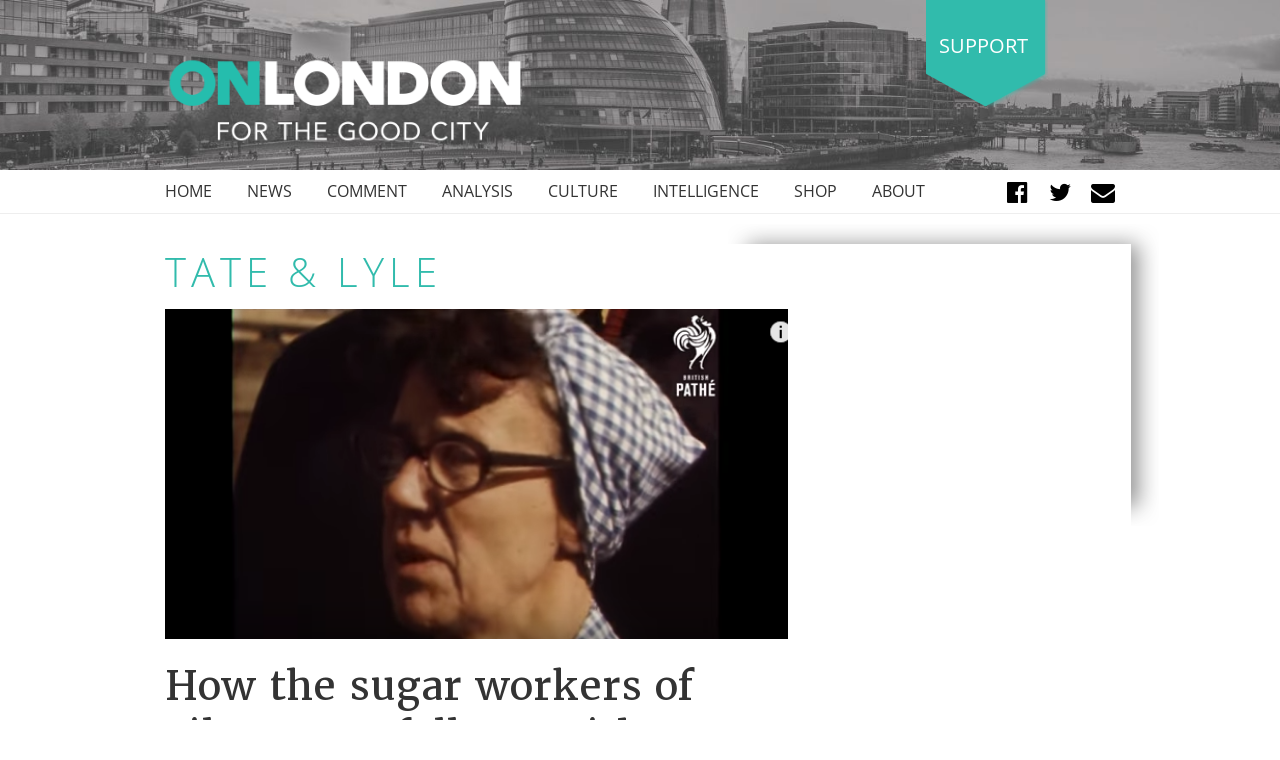

--- FILE ---
content_type: text/html; charset=UTF-8
request_url: https://www.onlondon.co.uk/tag/tate-lyle/
body_size: 11235
content:
<!doctype html>
<html lang="en-GB">
<head>
	<meta charset="UTF-8">
	<meta name="viewport" content="width=device-width, initial-scale=1">
	<link rel="profile" href="https://gmpg.org/xfn/11">

	<link rel="apple-touch-icon" sizes="180x180" href="/apple-touch-icon.png">
	<link rel="icon" type="image/png" sizes="32x32" href="/favicon-32x32.png">
	<link rel="icon" type="image/png" sizes="16x16" href="/favicon-16x16.png">
	<link rel="manifest" href="/site.webmanifest">
	<link rel="mask-icon" href="/safari-pinned-tab.svg" color="#5bbad5">
	<meta name="msapplication-TileColor" content="#da532c">
	<meta name="theme-color" content="#ffffff">

	<meta name='robots' content='noindex, follow' />
<script>window._wca = window._wca || [];</script>

	<!-- This site is optimized with the Yoast SEO plugin v26.6 - https://yoast.com/wordpress/plugins/seo/ -->
	<title>Tate &amp; Lyle Archives - OnLondon</title>
	<meta property="og:locale" content="en_GB" />
	<meta property="og:type" content="article" />
	<meta property="og:title" content="Tate &amp; Lyle Archives - OnLondon" />
	<meta property="og:url" content="https://www.onlondon.co.uk/tag/tate-lyle/" />
	<meta property="og:site_name" content="OnLondon" />
	<meta property="og:image" content="https://www.onlondon.co.uk/wp-content/uploads/2018/09/OnLondon-facebook-card.jpg" />
	<meta property="og:image:width" content="1200" />
	<meta property="og:image:height" content="630" />
	<meta property="og:image:type" content="image/jpeg" />
	<meta name="twitter:card" content="summary_large_image" />
	<meta name="twitter:site" content="@onlondon" />
	<!-- / Yoast SEO plugin. -->


<link rel='dns-prefetch' href='//stats.wp.com' />
<link rel='dns-prefetch' href='//v0.wordpress.com' />
<link rel="alternate" type="application/rss+xml" title="OnLondon &raquo; Feed" href="https://www.onlondon.co.uk/feed/" />
<link rel="alternate" type="application/rss+xml" title="OnLondon &raquo; Comments Feed" href="https://www.onlondon.co.uk/comments/feed/" />
<link rel="alternate" type="application/rss+xml" title="OnLondon &raquo; Tate &amp; Lyle Tag Feed" href="https://www.onlondon.co.uk/tag/tate-lyle/feed/" />
		<!-- This site uses the Google Analytics by MonsterInsights plugin v9.11.0 - Using Analytics tracking - https://www.monsterinsights.com/ -->
		<!-- Note: MonsterInsights is not currently configured on this site. The site owner needs to authenticate with Google Analytics in the MonsterInsights settings panel. -->
					<!-- No tracking code set -->
				<!-- / Google Analytics by MonsterInsights -->
		<style id='wp-img-auto-sizes-contain-inline-css' type='text/css'>
img:is([sizes=auto i],[sizes^="auto," i]){contain-intrinsic-size:3000px 1500px}
/*# sourceURL=wp-img-auto-sizes-contain-inline-css */
</style>
<style id='wp-emoji-styles-inline-css' type='text/css'>

	img.wp-smiley, img.emoji {
		display: inline !important;
		border: none !important;
		box-shadow: none !important;
		height: 1em !important;
		width: 1em !important;
		margin: 0 0.07em !important;
		vertical-align: -0.1em !important;
		background: none !important;
		padding: 0 !important;
	}
/*# sourceURL=wp-emoji-styles-inline-css */
</style>
<style id='wp-block-library-inline-css' type='text/css'>
:root{--wp-block-synced-color:#7a00df;--wp-block-synced-color--rgb:122,0,223;--wp-bound-block-color:var(--wp-block-synced-color);--wp-editor-canvas-background:#ddd;--wp-admin-theme-color:#007cba;--wp-admin-theme-color--rgb:0,124,186;--wp-admin-theme-color-darker-10:#006ba1;--wp-admin-theme-color-darker-10--rgb:0,107,160.5;--wp-admin-theme-color-darker-20:#005a87;--wp-admin-theme-color-darker-20--rgb:0,90,135;--wp-admin-border-width-focus:2px}@media (min-resolution:192dpi){:root{--wp-admin-border-width-focus:1.5px}}.wp-element-button{cursor:pointer}:root .has-very-light-gray-background-color{background-color:#eee}:root .has-very-dark-gray-background-color{background-color:#313131}:root .has-very-light-gray-color{color:#eee}:root .has-very-dark-gray-color{color:#313131}:root .has-vivid-green-cyan-to-vivid-cyan-blue-gradient-background{background:linear-gradient(135deg,#00d084,#0693e3)}:root .has-purple-crush-gradient-background{background:linear-gradient(135deg,#34e2e4,#4721fb 50%,#ab1dfe)}:root .has-hazy-dawn-gradient-background{background:linear-gradient(135deg,#faaca8,#dad0ec)}:root .has-subdued-olive-gradient-background{background:linear-gradient(135deg,#fafae1,#67a671)}:root .has-atomic-cream-gradient-background{background:linear-gradient(135deg,#fdd79a,#004a59)}:root .has-nightshade-gradient-background{background:linear-gradient(135deg,#330968,#31cdcf)}:root .has-midnight-gradient-background{background:linear-gradient(135deg,#020381,#2874fc)}:root{--wp--preset--font-size--normal:16px;--wp--preset--font-size--huge:42px}.has-regular-font-size{font-size:1em}.has-larger-font-size{font-size:2.625em}.has-normal-font-size{font-size:var(--wp--preset--font-size--normal)}.has-huge-font-size{font-size:var(--wp--preset--font-size--huge)}.has-text-align-center{text-align:center}.has-text-align-left{text-align:left}.has-text-align-right{text-align:right}.has-fit-text{white-space:nowrap!important}#end-resizable-editor-section{display:none}.aligncenter{clear:both}.items-justified-left{justify-content:flex-start}.items-justified-center{justify-content:center}.items-justified-right{justify-content:flex-end}.items-justified-space-between{justify-content:space-between}.screen-reader-text{border:0;clip-path:inset(50%);height:1px;margin:-1px;overflow:hidden;padding:0;position:absolute;width:1px;word-wrap:normal!important}.screen-reader-text:focus{background-color:#ddd;clip-path:none;color:#444;display:block;font-size:1em;height:auto;left:5px;line-height:normal;padding:15px 23px 14px;text-decoration:none;top:5px;width:auto;z-index:100000}html :where(.has-border-color){border-style:solid}html :where([style*=border-top-color]){border-top-style:solid}html :where([style*=border-right-color]){border-right-style:solid}html :where([style*=border-bottom-color]){border-bottom-style:solid}html :where([style*=border-left-color]){border-left-style:solid}html :where([style*=border-width]){border-style:solid}html :where([style*=border-top-width]){border-top-style:solid}html :where([style*=border-right-width]){border-right-style:solid}html :where([style*=border-bottom-width]){border-bottom-style:solid}html :where([style*=border-left-width]){border-left-style:solid}html :where(img[class*=wp-image-]){height:auto;max-width:100%}:where(figure){margin:0 0 1em}html :where(.is-position-sticky){--wp-admin--admin-bar--position-offset:var(--wp-admin--admin-bar--height,0px)}@media screen and (max-width:600px){html :where(.is-position-sticky){--wp-admin--admin-bar--position-offset:0px}}

/*# sourceURL=wp-block-library-inline-css */
</style><style id='global-styles-inline-css' type='text/css'>
:root{--wp--preset--aspect-ratio--square: 1;--wp--preset--aspect-ratio--4-3: 4/3;--wp--preset--aspect-ratio--3-4: 3/4;--wp--preset--aspect-ratio--3-2: 3/2;--wp--preset--aspect-ratio--2-3: 2/3;--wp--preset--aspect-ratio--16-9: 16/9;--wp--preset--aspect-ratio--9-16: 9/16;--wp--preset--color--black: #000000;--wp--preset--color--cyan-bluish-gray: #abb8c3;--wp--preset--color--white: #ffffff;--wp--preset--color--pale-pink: #f78da7;--wp--preset--color--vivid-red: #cf2e2e;--wp--preset--color--luminous-vivid-orange: #ff6900;--wp--preset--color--luminous-vivid-amber: #fcb900;--wp--preset--color--light-green-cyan: #7bdcb5;--wp--preset--color--vivid-green-cyan: #00d084;--wp--preset--color--pale-cyan-blue: #8ed1fc;--wp--preset--color--vivid-cyan-blue: #0693e3;--wp--preset--color--vivid-purple: #9b51e0;--wp--preset--gradient--vivid-cyan-blue-to-vivid-purple: linear-gradient(135deg,rgb(6,147,227) 0%,rgb(155,81,224) 100%);--wp--preset--gradient--light-green-cyan-to-vivid-green-cyan: linear-gradient(135deg,rgb(122,220,180) 0%,rgb(0,208,130) 100%);--wp--preset--gradient--luminous-vivid-amber-to-luminous-vivid-orange: linear-gradient(135deg,rgb(252,185,0) 0%,rgb(255,105,0) 100%);--wp--preset--gradient--luminous-vivid-orange-to-vivid-red: linear-gradient(135deg,rgb(255,105,0) 0%,rgb(207,46,46) 100%);--wp--preset--gradient--very-light-gray-to-cyan-bluish-gray: linear-gradient(135deg,rgb(238,238,238) 0%,rgb(169,184,195) 100%);--wp--preset--gradient--cool-to-warm-spectrum: linear-gradient(135deg,rgb(74,234,220) 0%,rgb(151,120,209) 20%,rgb(207,42,186) 40%,rgb(238,44,130) 60%,rgb(251,105,98) 80%,rgb(254,248,76) 100%);--wp--preset--gradient--blush-light-purple: linear-gradient(135deg,rgb(255,206,236) 0%,rgb(152,150,240) 100%);--wp--preset--gradient--blush-bordeaux: linear-gradient(135deg,rgb(254,205,165) 0%,rgb(254,45,45) 50%,rgb(107,0,62) 100%);--wp--preset--gradient--luminous-dusk: linear-gradient(135deg,rgb(255,203,112) 0%,rgb(199,81,192) 50%,rgb(65,88,208) 100%);--wp--preset--gradient--pale-ocean: linear-gradient(135deg,rgb(255,245,203) 0%,rgb(182,227,212) 50%,rgb(51,167,181) 100%);--wp--preset--gradient--electric-grass: linear-gradient(135deg,rgb(202,248,128) 0%,rgb(113,206,126) 100%);--wp--preset--gradient--midnight: linear-gradient(135deg,rgb(2,3,129) 0%,rgb(40,116,252) 100%);--wp--preset--font-size--small: 13px;--wp--preset--font-size--medium: 20px;--wp--preset--font-size--large: 36px;--wp--preset--font-size--x-large: 42px;--wp--preset--spacing--20: 0.44rem;--wp--preset--spacing--30: 0.67rem;--wp--preset--spacing--40: 1rem;--wp--preset--spacing--50: 1.5rem;--wp--preset--spacing--60: 2.25rem;--wp--preset--spacing--70: 3.38rem;--wp--preset--spacing--80: 5.06rem;--wp--preset--shadow--natural: 6px 6px 9px rgba(0, 0, 0, 0.2);--wp--preset--shadow--deep: 12px 12px 50px rgba(0, 0, 0, 0.4);--wp--preset--shadow--sharp: 6px 6px 0px rgba(0, 0, 0, 0.2);--wp--preset--shadow--outlined: 6px 6px 0px -3px rgb(255, 255, 255), 6px 6px rgb(0, 0, 0);--wp--preset--shadow--crisp: 6px 6px 0px rgb(0, 0, 0);}:where(.is-layout-flex){gap: 0.5em;}:where(.is-layout-grid){gap: 0.5em;}body .is-layout-flex{display: flex;}.is-layout-flex{flex-wrap: wrap;align-items: center;}.is-layout-flex > :is(*, div){margin: 0;}body .is-layout-grid{display: grid;}.is-layout-grid > :is(*, div){margin: 0;}:where(.wp-block-columns.is-layout-flex){gap: 2em;}:where(.wp-block-columns.is-layout-grid){gap: 2em;}:where(.wp-block-post-template.is-layout-flex){gap: 1.25em;}:where(.wp-block-post-template.is-layout-grid){gap: 1.25em;}.has-black-color{color: var(--wp--preset--color--black) !important;}.has-cyan-bluish-gray-color{color: var(--wp--preset--color--cyan-bluish-gray) !important;}.has-white-color{color: var(--wp--preset--color--white) !important;}.has-pale-pink-color{color: var(--wp--preset--color--pale-pink) !important;}.has-vivid-red-color{color: var(--wp--preset--color--vivid-red) !important;}.has-luminous-vivid-orange-color{color: var(--wp--preset--color--luminous-vivid-orange) !important;}.has-luminous-vivid-amber-color{color: var(--wp--preset--color--luminous-vivid-amber) !important;}.has-light-green-cyan-color{color: var(--wp--preset--color--light-green-cyan) !important;}.has-vivid-green-cyan-color{color: var(--wp--preset--color--vivid-green-cyan) !important;}.has-pale-cyan-blue-color{color: var(--wp--preset--color--pale-cyan-blue) !important;}.has-vivid-cyan-blue-color{color: var(--wp--preset--color--vivid-cyan-blue) !important;}.has-vivid-purple-color{color: var(--wp--preset--color--vivid-purple) !important;}.has-black-background-color{background-color: var(--wp--preset--color--black) !important;}.has-cyan-bluish-gray-background-color{background-color: var(--wp--preset--color--cyan-bluish-gray) !important;}.has-white-background-color{background-color: var(--wp--preset--color--white) !important;}.has-pale-pink-background-color{background-color: var(--wp--preset--color--pale-pink) !important;}.has-vivid-red-background-color{background-color: var(--wp--preset--color--vivid-red) !important;}.has-luminous-vivid-orange-background-color{background-color: var(--wp--preset--color--luminous-vivid-orange) !important;}.has-luminous-vivid-amber-background-color{background-color: var(--wp--preset--color--luminous-vivid-amber) !important;}.has-light-green-cyan-background-color{background-color: var(--wp--preset--color--light-green-cyan) !important;}.has-vivid-green-cyan-background-color{background-color: var(--wp--preset--color--vivid-green-cyan) !important;}.has-pale-cyan-blue-background-color{background-color: var(--wp--preset--color--pale-cyan-blue) !important;}.has-vivid-cyan-blue-background-color{background-color: var(--wp--preset--color--vivid-cyan-blue) !important;}.has-vivid-purple-background-color{background-color: var(--wp--preset--color--vivid-purple) !important;}.has-black-border-color{border-color: var(--wp--preset--color--black) !important;}.has-cyan-bluish-gray-border-color{border-color: var(--wp--preset--color--cyan-bluish-gray) !important;}.has-white-border-color{border-color: var(--wp--preset--color--white) !important;}.has-pale-pink-border-color{border-color: var(--wp--preset--color--pale-pink) !important;}.has-vivid-red-border-color{border-color: var(--wp--preset--color--vivid-red) !important;}.has-luminous-vivid-orange-border-color{border-color: var(--wp--preset--color--luminous-vivid-orange) !important;}.has-luminous-vivid-amber-border-color{border-color: var(--wp--preset--color--luminous-vivid-amber) !important;}.has-light-green-cyan-border-color{border-color: var(--wp--preset--color--light-green-cyan) !important;}.has-vivid-green-cyan-border-color{border-color: var(--wp--preset--color--vivid-green-cyan) !important;}.has-pale-cyan-blue-border-color{border-color: var(--wp--preset--color--pale-cyan-blue) !important;}.has-vivid-cyan-blue-border-color{border-color: var(--wp--preset--color--vivid-cyan-blue) !important;}.has-vivid-purple-border-color{border-color: var(--wp--preset--color--vivid-purple) !important;}.has-vivid-cyan-blue-to-vivid-purple-gradient-background{background: var(--wp--preset--gradient--vivid-cyan-blue-to-vivid-purple) !important;}.has-light-green-cyan-to-vivid-green-cyan-gradient-background{background: var(--wp--preset--gradient--light-green-cyan-to-vivid-green-cyan) !important;}.has-luminous-vivid-amber-to-luminous-vivid-orange-gradient-background{background: var(--wp--preset--gradient--luminous-vivid-amber-to-luminous-vivid-orange) !important;}.has-luminous-vivid-orange-to-vivid-red-gradient-background{background: var(--wp--preset--gradient--luminous-vivid-orange-to-vivid-red) !important;}.has-very-light-gray-to-cyan-bluish-gray-gradient-background{background: var(--wp--preset--gradient--very-light-gray-to-cyan-bluish-gray) !important;}.has-cool-to-warm-spectrum-gradient-background{background: var(--wp--preset--gradient--cool-to-warm-spectrum) !important;}.has-blush-light-purple-gradient-background{background: var(--wp--preset--gradient--blush-light-purple) !important;}.has-blush-bordeaux-gradient-background{background: var(--wp--preset--gradient--blush-bordeaux) !important;}.has-luminous-dusk-gradient-background{background: var(--wp--preset--gradient--luminous-dusk) !important;}.has-pale-ocean-gradient-background{background: var(--wp--preset--gradient--pale-ocean) !important;}.has-electric-grass-gradient-background{background: var(--wp--preset--gradient--electric-grass) !important;}.has-midnight-gradient-background{background: var(--wp--preset--gradient--midnight) !important;}.has-small-font-size{font-size: var(--wp--preset--font-size--small) !important;}.has-medium-font-size{font-size: var(--wp--preset--font-size--medium) !important;}.has-large-font-size{font-size: var(--wp--preset--font-size--large) !important;}.has-x-large-font-size{font-size: var(--wp--preset--font-size--x-large) !important;}
/*# sourceURL=global-styles-inline-css */
</style>

<style id='classic-theme-styles-inline-css' type='text/css'>
/*! This file is auto-generated */
.wp-block-button__link{color:#fff;background-color:#32373c;border-radius:9999px;box-shadow:none;text-decoration:none;padding:calc(.667em + 2px) calc(1.333em + 2px);font-size:1.125em}.wp-block-file__button{background:#32373c;color:#fff;text-decoration:none}
/*# sourceURL=/wp-includes/css/classic-themes.min.css */
</style>
<link rel='stylesheet' id='mpp_gutenberg-css' href='https://www.onlondon.co.uk/wp-content/plugins/metronet-profile-picture/dist/blocks.style.build.css?ver=2.6.3' type='text/css' media='all' />
<link rel='stylesheet' id='woocommerce-layout-css' href='https://www.onlondon.co.uk/wp-content/plugins/woocommerce/assets/css/woocommerce-layout.css?ver=10.4.3' type='text/css' media='all' />
<style id='woocommerce-layout-inline-css' type='text/css'>

	.infinite-scroll .woocommerce-pagination {
		display: none;
	}
/*# sourceURL=woocommerce-layout-inline-css */
</style>
<link rel='stylesheet' id='woocommerce-smallscreen-css' href='https://www.onlondon.co.uk/wp-content/plugins/woocommerce/assets/css/woocommerce-smallscreen.css?ver=10.4.3' type='text/css' media='only screen and (max-width: 768px)' />
<link rel='stylesheet' id='woocommerce-general-css' href='https://www.onlondon.co.uk/wp-content/plugins/woocommerce/assets/css/woocommerce.css?ver=10.4.3' type='text/css' media='all' />
<style id='woocommerce-inline-inline-css' type='text/css'>
.woocommerce form .form-row .required { visibility: visible; }
/*# sourceURL=woocommerce-inline-inline-css */
</style>
<link rel='stylesheet' id='onlondon-style-css' href='https://www.onlondon.co.uk/wp-content/themes/onlondon/style.css?ver=6.9' type='text/css' media='all' />
<link rel='stylesheet' id='tablepress-default-css' href='https://www.onlondon.co.uk/wp-content/plugins/tablepress/css/build/default.css?ver=3.2.6' type='text/css' media='all' />
<script type="text/javascript" src="https://www.onlondon.co.uk/wp-includes/js/jquery/jquery.min.js?ver=3.7.1" id="jquery-core-js"></script>
<script type="text/javascript" src="https://www.onlondon.co.uk/wp-includes/js/jquery/jquery-migrate.min.js?ver=3.4.1" id="jquery-migrate-js"></script>
<script type="text/javascript" src="https://www.onlondon.co.uk/wp-content/plugins/woocommerce/assets/js/jquery-blockui/jquery.blockUI.min.js?ver=2.7.0-wc.10.4.3" id="wc-jquery-blockui-js" defer="defer" data-wp-strategy="defer"></script>
<script type="text/javascript" id="wc-add-to-cart-js-extra">
/* <![CDATA[ */
var wc_add_to_cart_params = {"ajax_url":"/wp-admin/admin-ajax.php","wc_ajax_url":"/?wc-ajax=%%endpoint%%","i18n_view_cart":"View basket","cart_url":"https://www.onlondon.co.uk/basket/","is_cart":"","cart_redirect_after_add":"no"};
//# sourceURL=wc-add-to-cart-js-extra
/* ]]> */
</script>
<script type="text/javascript" src="https://www.onlondon.co.uk/wp-content/plugins/woocommerce/assets/js/frontend/add-to-cart.min.js?ver=10.4.3" id="wc-add-to-cart-js" defer="defer" data-wp-strategy="defer"></script>
<script type="text/javascript" src="https://www.onlondon.co.uk/wp-content/plugins/woocommerce/assets/js/js-cookie/js.cookie.min.js?ver=2.1.4-wc.10.4.3" id="wc-js-cookie-js" defer="defer" data-wp-strategy="defer"></script>
<script type="text/javascript" id="woocommerce-js-extra">
/* <![CDATA[ */
var woocommerce_params = {"ajax_url":"/wp-admin/admin-ajax.php","wc_ajax_url":"/?wc-ajax=%%endpoint%%","i18n_password_show":"Show password","i18n_password_hide":"Hide password"};
//# sourceURL=woocommerce-js-extra
/* ]]> */
</script>
<script type="text/javascript" src="https://www.onlondon.co.uk/wp-content/plugins/woocommerce/assets/js/frontend/woocommerce.min.js?ver=10.4.3" id="woocommerce-js" defer="defer" data-wp-strategy="defer"></script>
<script type="text/javascript" src="https://stats.wp.com/s-202501.js" id="woocommerce-analytics-js" defer="defer" data-wp-strategy="defer"></script>
<link rel="https://api.w.org/" href="https://www.onlondon.co.uk/wp-json/" /><link rel="alternate" title="JSON" type="application/json" href="https://www.onlondon.co.uk/wp-json/wp/v2/tags/1108" /><link rel="EditURI" type="application/rsd+xml" title="RSD" href="https://www.onlondon.co.uk/xmlrpc.php?rsd" />
<meta name="generator" content="WordPress 6.9" />
<meta name="generator" content="WooCommerce 10.4.3" />


<!-- This site is optimized with the Schema plugin v1.7.9.6 - https://schema.press -->
<script type="application/ld+json">{"@context":"https:\/\/schema.org\/","@type":"CollectionPage","headline":"Tate &amp; Lyle Tag","description":"","url":"https:\/\/www.onlondon.co.uk\/tag\/european-union\/","sameAs":[],"hasPart":[{"@context":"https:\/\/schema.org\/","@type":"NewsArticle","mainEntityOfPage":{"@type":"WebPage","@id":"https:\/\/www.onlondon.co.uk\/how-the-sugar-workers-of-silvertown-fell-out-with-europe\/"},"url":"https:\/\/www.onlondon.co.uk\/how-the-sugar-workers-of-silvertown-fell-out-with-europe\/","headline":"How the sugar workers of Silvertown fell out with Europe","datePublished":"2018-02-03T00:00:00+00:00","dateModified":"2018-09-10T17:43:36+01:00","publisher":{"@type":"Organization","@id":"https:\/\/www.onlondon.co.uk\/#organization","name":"OnLondon","logo":{"@type":"ImageObject","url":"https:\/\/www.onlondon.co.uk\/wp-content\/uploads\/2018\/07\/logo-header-onlondon-1-394-92.png","width":600,"height":60}},"image":{"@type":"ImageObject","url":"https:\/\/www.onlondon.co.uk\/wp-content\/uploads\/2018\/08\/Screen-Shot-2018-02-03-at-21.04.53.png","width":696,"height":317},"articleSection":"Culture","description":"\"The future of a giant factory which has stood along the London Docks for more than 130 years is at risk of closure thanks to EU policy,\" reported the Newham Recorder in April 2013. The bone of contention was the Common Agricultural Policy, whose restrictions on the import of","author":{"@type":"Person","name":"Dave Hill","url":"https:\/\/www.onlondon.co.uk\/author\/onlondon\/","description":"On London founder and editor Dave Hill has been a freelance journalist since 1981 and an award-winning London specialist since 2008.","image":{"@type":"ImageObject","url":"https:\/\/www.onlondon.co.uk\/wp-content\/uploads\/2018\/08\/aDaveSuitMap-96x96.jpg","height":96,"width":96}},"commentCount":"0"}]}</script>

	<style>img#wpstats{display:none}</style>
			<noscript><style>.woocommerce-product-gallery{ opacity: 1 !important; }</style></noscript>
	

<!-- This site is optimized with the Schema plugin v1.7.9.6 - https://schema.press -->
<script type="application/ld+json">{
    "@context": "http://schema.org",
    "@type": "BreadcrumbList",
    "itemListElement": [
        {
            "@type": "ListItem",
            "position": 1,
            "item": {
                "@id": "https://www.onlondon.co.uk",
                "name": "Home"
            }
        },
        {
            "@type": "ListItem",
            "position": 2,
            "item": {
                "@id": "https://www.onlondon.co.uk/blog/",
                "name": "Blog"
            }
        },
        {
            "@type": "ListItem",
            "position": 3,
            "item": {
                "@id": "https://www.onlondon.co.uk/tag/tate-lyle/",
                "name": "Tate &amp; Lyle"
            }
        }
    ]
}</script>

<!-- There is no amphtml version available for this URL. -->		<style type="text/css" id="wp-custom-css">
			@media only screen and (max-width : 414px) 
{
		#donate .title {
    text-align: center;
}
		#donate .statement {
    text-align: center;
}
		#donate .right {
    text-align: center;
}
	#subscribe .subscribe {
    padding: 20px 14px;
}
	
header#masthead #logo .donate {
    top: -20px;
}
	header#masthead #logo {
    padding: 20px 0;
}
	header#masthead #logo .site-branding {
    width: 100%;
    max-width: 200px;
}
	#writers-shop-about .outer-block {
    margin-bottom: 30px;
    max-width: 345px;
}

}
#sticky-posts .block.single article figure .flash-container {
    background: #ccc;
    top: 17px;
    left: 17px;
    position: absolute;
}
	#writers-shop-about .about .by-line {
    margin-bottom: 20px;
    font-size: 1.6rem;
}
/* #donate {
    background-position: center -140px !important;
} */

		</style>
		
	<link rel="stylesheet" href="https://use.typekit.net/fkg4adz.css">
<link rel='stylesheet' id='wc-blocks-style-css' href='https://www.onlondon.co.uk/wp-content/plugins/woocommerce/assets/client/blocks/wc-blocks.css?ver=wc-10.4.3' type='text/css' media='all' />
</head>

<body class="archive tag tag-tate-lyle tag-1108 wp-theme-onlondon theme-onlondon woocommerce-no-js hfeed">
<div id="page" class="site">
	<a class="skip-link screen-reader-text" href="#content">Skip to content</a>



	<header id="masthead" class="site-header">

		
		<div id="logo" style="background: url(https://www.onlondon.co.uk/wp-content/uploads/2018/09/newheader-1-1600x200.jpg) no-repeat center center / cover transparent;">

			<div class="container">

				<div class="site-branding">

					
			<a href="/" title="OnLondon - For The Good City">
				<img src="https://www.onlondon.co.uk/wp-content/uploads/2018/09/newlogo.png" alt="OnLondon - For The Good City">
			</a>
	
				</div>

				<div class="donate">

					<a href="https://donorbox.org/onlondon?amount=20" target="_blank">
						Support
					</a>

				</div>

				<!-- <div class="row"> -->

					<!-- <div class="col-7 col-sm-6 logo"> -->



					<!-- </div> -->

					<!-- <div class="col-5 col-sm-6 donate"> -->





					<!-- </div> -->

				<!-- </div> -->


				<div id="menu-mobile">
					<div class="menu-button">

						<a href="/" title="Menu" class="slide-menu cd-btn js-cd-panel-trigger" data-panel="main"></a>

					</div>



					<div class="cd-panel cd-panel--from-right js-cd-panel-main">

						<!-- <header class="cd-panel__header"> -->
							<!-- <h1></h1> -->
							<!-- <a href="#0" class="cd-panel__close js-cd-close">Close</a> -->
						<!-- </header> -->

						<div class="cd-panel__container">

							<div class="cd-panel__header">
								<a href="#0" class="cd-panel__close js-cd-close"></a>
							</div>


							<div class="cd-panel__content">

								<!-- your side panel content here -->
								<nav id="mobile-navigation" class="main-navigation">
									<!-- <button class="menu-toggle" aria-controls="primary-menu" aria-expanded="false"> -->
																			<!-- </button> -->
									<div class="menu-main-menu-container"><ul id="primary-menu" class="menu"><li id="menu-item-340" class="menu-item menu-item-type-post_type menu-item-object-page menu-item-home menu-item-340"><a href="https://www.onlondon.co.uk/">Home</a></li>
<li id="menu-item-347" class="menu-item menu-item-type-taxonomy menu-item-object-category menu-item-347"><a href="https://www.onlondon.co.uk/category/news/">News</a></li>
<li id="menu-item-349" class="menu-item menu-item-type-taxonomy menu-item-object-category menu-item-349"><a href="https://www.onlondon.co.uk/category/comment/">Comment</a></li>
<li id="menu-item-348" class="menu-item menu-item-type-taxonomy menu-item-object-category menu-item-348"><a href="https://www.onlondon.co.uk/category/analysis/">Analysis</a></li>
<li id="menu-item-350" class="menu-item menu-item-type-taxonomy menu-item-object-category menu-item-has-children menu-item-350"><a href="https://www.onlondon.co.uk/category/culture/">Culture</a>
<ul class="sub-menu">
	<li id="menu-item-5654" class="menu-item menu-item-type-taxonomy menu-item-object-category menu-item-5654"><a href="https://www.onlondon.co.uk/category/culture/lost-london/">Lost London</a></li>
	<li id="menu-item-5779" class="menu-item menu-item-type-taxonomy menu-item-object-category menu-item-5779"><a href="https://www.onlondon.co.uk/category/culture/open-city/">Open City</a></li>
</ul>
</li>
<li id="menu-item-2127" class="menu-item menu-item-type-taxonomy menu-item-object-category menu-item-2127"><a href="https://www.onlondon.co.uk/category/intelligence/">Intelligence</a></li>
<li id="menu-item-2128" class="menu-item menu-item-type-post_type menu-item-object-page menu-item-has-children menu-item-2128"><a href="https://www.onlondon.co.uk/shop/">Shop</a>
<ul class="sub-menu">
	<li id="menu-item-2133" class="menu-item menu-item-type-taxonomy menu-item-object-product_cat menu-item-2133"><a href="https://www.onlondon.co.uk/product-category/books/">Books</a></li>
</ul>
</li>
<li id="menu-item-337" class="menu-item menu-item-type-post_type menu-item-object-page menu-item-has-children menu-item-337"><a href="https://www.onlondon.co.uk/about/">About</a>
<ul class="sub-menu">
	<li id="menu-item-352" class="menu-item menu-item-type-post_type menu-item-object-page menu-item-352"><a href="https://www.onlondon.co.uk/about/aims/">Aims</a></li>
	<li id="menu-item-338" class="menu-item menu-item-type-post_type menu-item-object-page menu-item-338"><a href="https://www.onlondon.co.uk/about/contact-us/">Contact</a></li>
</ul>
</li>
</ul></div>
									<div class="social-media">
                    <ul>  <li>
                                        <a href="https://www.facebook.com/onlondon" target="_blank">
                                            <i class="fa fa-facebook-official" aria-hidden="true"></i>
                                        </a>
                                    </li>  <li>
                                        <a href="https://twitter.com/onlondon" target="_blank">
                                            <i class="fa fa-twitter" aria-hidden="true"></i>
                                        </a>
                                    </li>  <li>
                                        <a href="mailto:davehillonlondon@gmail.com">
                                            <i class="fa fa-envelope" aria-hidden="true"></i>
                                        </a>
                                    </li>  </ul>
                </div>								</nav>
								<!-- your side panel content here -->

							</div>
						</div>

					</div> <!-- cd-panel -->
				</div>

			</div>

		</div>
		<!-- #logo -->



		<nav id="desktop-navigation">

			<div class="container">

				<div class="menu-main-menu-container"><ul id="primary-menu" class="menu"><li class="menu-item menu-item-type-post_type menu-item-object-page menu-item-home menu-item-340"><a href="https://www.onlondon.co.uk/">Home</a></li>
<li class="menu-item menu-item-type-taxonomy menu-item-object-category menu-item-347"><a href="https://www.onlondon.co.uk/category/news/">News</a></li>
<li class="menu-item menu-item-type-taxonomy menu-item-object-category menu-item-349"><a href="https://www.onlondon.co.uk/category/comment/">Comment</a></li>
<li class="menu-item menu-item-type-taxonomy menu-item-object-category menu-item-348"><a href="https://www.onlondon.co.uk/category/analysis/">Analysis</a></li>
<li class="menu-item menu-item-type-taxonomy menu-item-object-category menu-item-has-children menu-item-350"><a href="https://www.onlondon.co.uk/category/culture/">Culture</a>
<ul class="sub-menu">
	<li class="menu-item menu-item-type-taxonomy menu-item-object-category menu-item-5654"><a href="https://www.onlondon.co.uk/category/culture/lost-london/">Lost London</a></li>
	<li class="menu-item menu-item-type-taxonomy menu-item-object-category menu-item-5779"><a href="https://www.onlondon.co.uk/category/culture/open-city/">Open City</a></li>
</ul>
</li>
<li class="menu-item menu-item-type-taxonomy menu-item-object-category menu-item-2127"><a href="https://www.onlondon.co.uk/category/intelligence/">Intelligence</a></li>
<li class="menu-item menu-item-type-post_type menu-item-object-page menu-item-has-children menu-item-2128"><a href="https://www.onlondon.co.uk/shop/">Shop</a>
<ul class="sub-menu">
	<li class="menu-item menu-item-type-taxonomy menu-item-object-product_cat menu-item-2133"><a href="https://www.onlondon.co.uk/product-category/books/">Books</a></li>
</ul>
</li>
<li class="menu-item menu-item-type-post_type menu-item-object-page menu-item-has-children menu-item-337"><a href="https://www.onlondon.co.uk/about/">About</a>
<ul class="sub-menu">
	<li class="menu-item menu-item-type-post_type menu-item-object-page menu-item-352"><a href="https://www.onlondon.co.uk/about/aims/">Aims</a></li>
	<li class="menu-item menu-item-type-post_type menu-item-object-page menu-item-338"><a href="https://www.onlondon.co.uk/about/contact-us/">Contact</a></li>
</ul>
</li>
</ul></div><div class="social-media">
                    <ul>  <li>
                                        <a href="https://www.facebook.com/onlondon" target="_blank">
                                            <i class="fa fa-facebook-official" aria-hidden="true"></i>
                                        </a>
                                    </li>  <li>
                                        <a href="https://twitter.com/onlondon" target="_blank">
                                            <i class="fa fa-twitter" aria-hidden="true"></i>
                                        </a>
                                    </li>  <li>
                                        <a href="mailto:davehillonlondon@gmail.com">
                                            <i class="fa fa-envelope" aria-hidden="true"></i>
                                        </a>
                                    </li>  </ul>
                </div>
			</div>

		</nav>
		<!-- #navigation -->

	</header><!-- #masthead -->



	<div id="content" class="site-content">



		
		<div id="primary" class="content-area page-1">
			<main id="main" class="site-main">

				<!-- <header class="page-header">
					<div class="container">
						<h1 class="page-title"></h1>
					</div>
				</header> -->

				

<div class="top">

	<div class="container shadow">

		<div class="inner-container">

			<header class="page-header">
				<h1 class="page-title">
					Tate &amp; Lyle				</h1>
			</header><!-- .page-header -->

			<div class="row">

				<div class="col-md-8 left">
					<!-- 1 -->

						<article id="post-4441"><figure>
				                            	<a href="https://www.onlondon.co.uk/how-the-sugar-workers-of-silvertown-fell-out-with-europe/" title="How the sugar workers of Silvertown fell out with Europe"><img width="600" height="317" src="https://www.onlondon.co.uk/wp-content/uploads/2018/08/Screen-Shot-2018-02-03-at-21.04.53-600x317.png" class="attachment-article_thumbnail size-article_thumbnail wp-post-image" alt="Screen shot 2018 02 03 at 21.04.53" decoding="async" loading="lazy" data-attachment-id="2944" data-permalink="https://www.onlondon.co.uk/screen-shot-2018-02-03-at-21-04-53/" data-orig-file="https://www.onlondon.co.uk/wp-content/uploads/2018/08/Screen-Shot-2018-02-03-at-21.04.53.png" data-orig-size="633,317" data-comments-opened="1" data-image-meta="{&quot;aperture&quot;:&quot;0&quot;,&quot;credit&quot;:&quot;&quot;,&quot;camera&quot;:&quot;&quot;,&quot;caption&quot;:&quot;&quot;,&quot;created_timestamp&quot;:&quot;0&quot;,&quot;copyright&quot;:&quot;&quot;,&quot;focal_length&quot;:&quot;0&quot;,&quot;iso&quot;:&quot;0&quot;,&quot;shutter_speed&quot;:&quot;0&quot;,&quot;title&quot;:&quot;&quot;,&quot;orientation&quot;:&quot;0&quot;}" data-image-title="Screen Shot 2018-02-03 at 21.04.53" data-image-description="" data-image-caption="&lt;p&gt;Screen shot 2018 02 03 at 21.04.53&lt;/p&gt;
" data-medium-file="https://www.onlondon.co.uk/wp-content/uploads/2018/08/Screen-Shot-2018-02-03-at-21.04.53-300x150.png" data-large-file="https://www.onlondon.co.uk/wp-content/uploads/2018/08/Screen-Shot-2018-02-03-at-21.04.53.png" />
												</a>
						                    </figure><header class="entry-header">
											<h2>
												<a href="https://www.onlondon.co.uk/how-the-sugar-workers-of-silvertown-fell-out-with-europe/" title="How the sugar workers of Silvertown fell out with Europe">How the sugar workers of Silvertown fell out with Europe
												</a>
											</h2>
										</header><div class="post_byline">"The future of a giant factory which has stood along the London Docks for more than 130 years is at risk of closure thanks to EU policy," reported the Newham...</div><footer>
											<div class="author">
					                            <a href="https://www.onlondon.co.uk/author/onlondon/">Dave Hill
					                            </a>
					                        </div><div class="posted-on">
                                    		<time class="entry-date published" datetime="2018-02-03T00:00:00+00:00">3rd February 2018	</time>
                                    	</div>
	                                	</footer></article>
				</div>

				<div class="col-md-4 right">
					<!-- 2 & 3 -->
									</div>

			</div>

		</div>

	</div>

</div>




<div class="container">

	<div class="bottom">

		<div class="row">

			<div class="col-md-8 left">

				
			</div>

		</div>

	</div>

</div>
<!-- pagination -->
<div class="container">
	<div class="html5wp_pagination"></div></div>
<!-- /pagination -->

			</main><!-- #main -->
		</div><!-- #primary -->




	</div><!-- #content -->

	<footer id="colophon" class="site-footer">

		<div class="container">

			<div class="menu">
				<div class="menu-footer-menu-container"><ul id="footer-menu" class="menu"><li id="menu-item-369" class="menu-item menu-item-type-post_type menu-item-object-page menu-item-home menu-item-369"><a href="https://www.onlondon.co.uk/">Home</a></li>
<li id="menu-item-370" class="menu-item menu-item-type-post_type menu-item-object-page menu-item-370"><a href="https://www.onlondon.co.uk/about/">About</a></li>
<li id="menu-item-365" class="menu-item menu-item-type-taxonomy menu-item-object-category menu-item-365"><a href="https://www.onlondon.co.uk/category/news/">News</a></li>
<li id="menu-item-366" class="menu-item menu-item-type-taxonomy menu-item-object-category menu-item-366"><a href="https://www.onlondon.co.uk/category/analysis/">Analysis</a></li>
<li id="menu-item-367" class="menu-item menu-item-type-taxonomy menu-item-object-category menu-item-367"><a href="https://www.onlondon.co.uk/category/comment/">Comment</a></li>
<li id="menu-item-368" class="menu-item menu-item-type-taxonomy menu-item-object-category menu-item-368"><a href="https://www.onlondon.co.uk/category/culture/">Culture</a></li>
<li id="menu-item-377" class="menu-item menu-item-type-post_type menu-item-object-page menu-item-377"><a href="https://www.onlondon.co.uk/shop/">Shop</a></li>
</ul></div>			</div>

			<div class="logo">
				<a href="">
					<img src="https://www.onlondon.co.uk/wp-content/uploads/2018/07/logo-footer-onlondon-1-394-92.png" alt="OnLondon">				</a>
			</div>

			<div class="desc">
				<strong>On London</strong> is run by <strong>Dave Hill</strong>, formerly the Guardian's award-winning London commentator, and written by him and an array of fellow Londoncentrics. It aims to improve the quality of coverage of London politics, development and culture.<br />
<br />
			</div>

			<div class="social">
				<div class="left">
					<a href="https://www.onlondon.co.uk/privacy-policy/">
						Privacy Policy
					</a>
				</div>
				<div class="center">
					<div class="social-media">
                    <ul>  <li>
                                        <a href="https://www.facebook.com/onlondon" target="_blank">
                                            <i class="fa fa-facebook-official" aria-hidden="true"></i>
                                        </a>
                                    </li>  <li>
                                        <a href="https://twitter.com/onlondon" target="_blank">
                                            <i class="fa fa-twitter" aria-hidden="true"></i>
                                        </a>
                                    </li>  <li>
                                        <a href="mailto:davehillonlondon@gmail.com">
                                            <i class="fa fa-envelope" aria-hidden="true"></i>
                                        </a>
                                    </li>  </ul>
                </div>				</div>
				<div class="right">
					<a href="https://www.onlondon.co.uk/payment-terms/">
						Payment Terms
					</a>
				</div>
			</div>

			<div class="copyright">
				© Copyright 2018   OnLondon   All Rights Reserved			</div>

			<div class="developer"><a href="https://www.hutchagency.co.uk/" target="_blank">Website design and build by Hutch Agency</a></div>
		</div>

	</footer><!-- #colophon -->

</div><!-- #page -->

<script type="speculationrules">
{"prefetch":[{"source":"document","where":{"and":[{"href_matches":"/*"},{"not":{"href_matches":["/wp-*.php","/wp-admin/*","/wp-content/uploads/*","/wp-content/*","/wp-content/plugins/*","/wp-content/themes/onlondon/*","/*\\?(.+)"]}},{"not":{"selector_matches":"a[rel~=\"nofollow\"]"}},{"not":{"selector_matches":".no-prefetch, .no-prefetch a"}}]},"eagerness":"conservative"}]}
</script>
	<script type='text/javascript'>
		(function () {
			var c = document.body.className;
			c = c.replace(/woocommerce-no-js/, 'woocommerce-js');
			document.body.className = c;
		})();
	</script>
	<script type="text/javascript" src="https://www.onlondon.co.uk/wp-content/plugins/metronet-profile-picture/js/mpp-frontend.js?ver=2.6.3" id="mpp_gutenberg_tabs-js"></script>
<script type="text/javascript" src="https://www.onlondon.co.uk/wp-content/themes/onlondon/js/min/scripts-min.js?ver=201807271857" id="onlondon-scripts-js"></script>
<script type="text/javascript" src="https://www.onlondon.co.uk/wp-content/themes/onlondon/js/skip-link-focus-fix.js?ver=20151215" id="onlondon-skip-link-focus-fix-js"></script>
<script type="text/javascript" src="https://www.onlondon.co.uk/wp-includes/js/dist/vendor/wp-polyfill.min.js?ver=3.15.0" id="wp-polyfill-js"></script>
<script type="text/javascript" src="https://www.onlondon.co.uk/wp-content/plugins/jetpack/jetpack_vendor/automattic/woocommerce-analytics/build/woocommerce-analytics-client.js?minify=false&amp;ver=75adc3c1e2933e2c8c6a" id="woocommerce-analytics-client-js" defer="defer" data-wp-strategy="defer"></script>
<script type="text/javascript" src="https://www.onlondon.co.uk/wp-content/plugins/woocommerce/assets/js/sourcebuster/sourcebuster.min.js?ver=10.4.3" id="sourcebuster-js-js"></script>
<script type="text/javascript" id="wc-order-attribution-js-extra">
/* <![CDATA[ */
var wc_order_attribution = {"params":{"lifetime":1.0e-5,"session":30,"base64":false,"ajaxurl":"https://www.onlondon.co.uk/wp-admin/admin-ajax.php","prefix":"wc_order_attribution_","allowTracking":true},"fields":{"source_type":"current.typ","referrer":"current_add.rf","utm_campaign":"current.cmp","utm_source":"current.src","utm_medium":"current.mdm","utm_content":"current.cnt","utm_id":"current.id","utm_term":"current.trm","utm_source_platform":"current.plt","utm_creative_format":"current.fmt","utm_marketing_tactic":"current.tct","session_entry":"current_add.ep","session_start_time":"current_add.fd","session_pages":"session.pgs","session_count":"udata.vst","user_agent":"udata.uag"}};
//# sourceURL=wc-order-attribution-js-extra
/* ]]> */
</script>
<script type="text/javascript" src="https://www.onlondon.co.uk/wp-content/plugins/woocommerce/assets/js/frontend/order-attribution.min.js?ver=10.4.3" id="wc-order-attribution-js"></script>
<script type="text/javascript" id="jetpack-stats-js-before">
/* <![CDATA[ */
_stq = window._stq || [];
_stq.push([ "view", JSON.parse("{\"v\":\"ext\",\"blog\":\"149469395\",\"post\":\"0\",\"tz\":\"0\",\"srv\":\"www.onlondon.co.uk\",\"arch_tag\":\"tate-lyle\",\"arch_results\":\"1\",\"j\":\"1:15.3.1\"}") ]);
_stq.push([ "clickTrackerInit", "149469395", "0" ]);
//# sourceURL=jetpack-stats-js-before
/* ]]> */
</script>
<script type="text/javascript" src="https://stats.wp.com/e-202501.js" id="jetpack-stats-js" defer="defer" data-wp-strategy="defer"></script>
<script id="wp-emoji-settings" type="application/json">
{"baseUrl":"https://s.w.org/images/core/emoji/17.0.2/72x72/","ext":".png","svgUrl":"https://s.w.org/images/core/emoji/17.0.2/svg/","svgExt":".svg","source":{"concatemoji":"https://www.onlondon.co.uk/wp-includes/js/wp-emoji-release.min.js?ver=6.9"}}
</script>
<script type="module">
/* <![CDATA[ */
/*! This file is auto-generated */
const a=JSON.parse(document.getElementById("wp-emoji-settings").textContent),o=(window._wpemojiSettings=a,"wpEmojiSettingsSupports"),s=["flag","emoji"];function i(e){try{var t={supportTests:e,timestamp:(new Date).valueOf()};sessionStorage.setItem(o,JSON.stringify(t))}catch(e){}}function c(e,t,n){e.clearRect(0,0,e.canvas.width,e.canvas.height),e.fillText(t,0,0);t=new Uint32Array(e.getImageData(0,0,e.canvas.width,e.canvas.height).data);e.clearRect(0,0,e.canvas.width,e.canvas.height),e.fillText(n,0,0);const a=new Uint32Array(e.getImageData(0,0,e.canvas.width,e.canvas.height).data);return t.every((e,t)=>e===a[t])}function p(e,t){e.clearRect(0,0,e.canvas.width,e.canvas.height),e.fillText(t,0,0);var n=e.getImageData(16,16,1,1);for(let e=0;e<n.data.length;e++)if(0!==n.data[e])return!1;return!0}function u(e,t,n,a){switch(t){case"flag":return n(e,"\ud83c\udff3\ufe0f\u200d\u26a7\ufe0f","\ud83c\udff3\ufe0f\u200b\u26a7\ufe0f")?!1:!n(e,"\ud83c\udde8\ud83c\uddf6","\ud83c\udde8\u200b\ud83c\uddf6")&&!n(e,"\ud83c\udff4\udb40\udc67\udb40\udc62\udb40\udc65\udb40\udc6e\udb40\udc67\udb40\udc7f","\ud83c\udff4\u200b\udb40\udc67\u200b\udb40\udc62\u200b\udb40\udc65\u200b\udb40\udc6e\u200b\udb40\udc67\u200b\udb40\udc7f");case"emoji":return!a(e,"\ud83e\u1fac8")}return!1}function f(e,t,n,a){let r;const o=(r="undefined"!=typeof WorkerGlobalScope&&self instanceof WorkerGlobalScope?new OffscreenCanvas(300,150):document.createElement("canvas")).getContext("2d",{willReadFrequently:!0}),s=(o.textBaseline="top",o.font="600 32px Arial",{});return e.forEach(e=>{s[e]=t(o,e,n,a)}),s}function r(e){var t=document.createElement("script");t.src=e,t.defer=!0,document.head.appendChild(t)}a.supports={everything:!0,everythingExceptFlag:!0},new Promise(t=>{let n=function(){try{var e=JSON.parse(sessionStorage.getItem(o));if("object"==typeof e&&"number"==typeof e.timestamp&&(new Date).valueOf()<e.timestamp+604800&&"object"==typeof e.supportTests)return e.supportTests}catch(e){}return null}();if(!n){if("undefined"!=typeof Worker&&"undefined"!=typeof OffscreenCanvas&&"undefined"!=typeof URL&&URL.createObjectURL&&"undefined"!=typeof Blob)try{var e="postMessage("+f.toString()+"("+[JSON.stringify(s),u.toString(),c.toString(),p.toString()].join(",")+"));",a=new Blob([e],{type:"text/javascript"});const r=new Worker(URL.createObjectURL(a),{name:"wpTestEmojiSupports"});return void(r.onmessage=e=>{i(n=e.data),r.terminate(),t(n)})}catch(e){}i(n=f(s,u,c,p))}t(n)}).then(e=>{for(const n in e)a.supports[n]=e[n],a.supports.everything=a.supports.everything&&a.supports[n],"flag"!==n&&(a.supports.everythingExceptFlag=a.supports.everythingExceptFlag&&a.supports[n]);var t;a.supports.everythingExceptFlag=a.supports.everythingExceptFlag&&!a.supports.flag,a.supports.everything||((t=a.source||{}).concatemoji?r(t.concatemoji):t.wpemoji&&t.twemoji&&(r(t.twemoji),r(t.wpemoji)))});
//# sourceURL=https://www.onlondon.co.uk/wp-includes/js/wp-emoji-loader.min.js
/* ]]> */
</script>
		<script type="text/javascript">
			(function() {
				window.wcAnalytics = window.wcAnalytics || {};
				const wcAnalytics = window.wcAnalytics;

				// Set the assets URL for webpack to find the split assets.
				wcAnalytics.assets_url = 'https://www.onlondon.co.uk/wp-content/plugins/jetpack/jetpack_vendor/automattic/woocommerce-analytics/src/../build/';

				// Set the REST API tracking endpoint URL.
				wcAnalytics.trackEndpoint = 'https://www.onlondon.co.uk/wp-json/woocommerce-analytics/v1/track';

				// Set common properties for all events.
				wcAnalytics.commonProps = {"blog_id":149469395,"store_id":"a12a02f4-711f-4276-9abe-4fb011ac1c95","ui":null,"url":"https://www.onlondon.co.uk","woo_version":"10.4.3","wp_version":"6.9","store_admin":0,"device":"desktop","store_currency":"GBP","timezone":"Europe/London","is_guest":1};

				// Set the event queue.
				wcAnalytics.eventQueue = [];

				// Features.
				wcAnalytics.features = {
					ch: false,
					sessionTracking: false,
					proxy: false,
				};

				wcAnalytics.breadcrumbs = ["Posts tagged &ldquo;Tate &amp; Lyle&rdquo;"];

				// Page context flags.
				wcAnalytics.pages = {
					isAccountPage: false,
					isCart: false,
				};
			})();
		</script>
		
</body>
</html>


--- FILE ---
content_type: text/css
request_url: https://www.onlondon.co.uk/wp-content/themes/onlondon/style.css?ver=6.9
body_size: 36790
content:
/*!
Theme Name: OnLondon
Theme URI: http://underscores.me/
Author: Darren Stevens - Hutch Agency
Author URI: https://www.hutchagency.co.uk
Description: A mobile first WordPress theme
Version: 1.0.0
License: GNU General Public License v2 or later
License URI: LICENSE
Text Domain: onlondon
Tags: custom-background, custom-logo, custom-menu, featured-images, threaded-comments, translation-ready

This theme, like WordPress, is licensed under the GPL.
Use it to make something cool, have fun, and share what you've learned with others.

OnLondon is based on Underscores https://underscores.me/, (C) 2012-2017 Automattic, Inc.
Underscores is distributed under the terms of the GNU GPL v2 or later.

Normalizing styles have been helped along thanks to the fine work of
Nicolas Gallagher and Jonathan Neal https://necolas.github.io/normalize.css/
*//*!
 * Bootstrap v4.0.0-beta.2 (https://getbootstrap.com)
 * Copyright 2011-2017 The Bootstrap Authors
 * Copyright 2011-2017 Twitter, Inc.
 * Licensed under MIT (https://github.com/twbs/bootstrap/blob/master/LICENSE)
 */:root{--blue: #007bff;--indigo: #6610f2;--purple: #6f42c1;--pink: #e83e8c;--red: #dc3545;--orange: #fd7e14;--yellow: #ffc107;--green: #28a745;--teal: #20c997;--cyan: #17a2b8;--white: #fff;--gray: #868e96;--gray-dark: #343a40;--primary: #007bff;--secondary: #868e96;--success: #28a745;--info: #17a2b8;--warning: #ffc107;--danger: #dc3545;--light: #f8f9fa;--dark: #343a40;--breakpoint-xs: 0;--breakpoint-sm: 576px;--breakpoint-md: 768px;--breakpoint-lg: 992px;--breakpoint-xl: 1200px;--font-family-sans-serif: -apple-system, BlinkMacSystemFont, "Segoe UI", Roboto, "Helvetica Neue", Arial, sans-serif, "Apple Color Emoji", "Segoe UI Emoji", "Segoe UI Symbol";--font-family-monospace: "SFMono-Regular", Menlo, Monaco, Consolas, "Liberation Mono", "Courier New", monospace}@media print{*,*::before,*::after{text-shadow:none !important;box-shadow:none !important}a,a:visited{text-decoration:underline}abbr[title]::after{content:" (" attr(title) ")"}pre{white-space:pre-wrap !important}pre,blockquote{border:1px solid #999;page-break-inside:avoid}thead{display:table-header-group}tr,img{page-break-inside:avoid}p,h2,h3{orphans:3;widows:3}h2,h3{page-break-after:avoid}.navbar{display:none}.badge{border:1px solid #000}.table{border-collapse:collapse !important}.table td,.table th{background-color:#fff !important}.table-bordered th,.table-bordered td{border:1px solid #ddd !important}}*,*::before,*::after{box-sizing:border-box}html{font-family:sans-serif;line-height:1.15;-webkit-text-size-adjust:100%;-ms-text-size-adjust:100%;-ms-overflow-style:scrollbar;-webkit-tap-highlight-color:rgba(0,0,0,0)}article,aside,dialog,figcaption,figure,footer,header,hgroup,main,nav,section{display:block}body{margin:0;font-family:-apple-system,BlinkMacSystemFont,"Segoe UI",Roboto,"Helvetica Neue",Arial,sans-serif,"Apple Color Emoji","Segoe UI Emoji","Segoe UI Symbol";font-size:1rem;font-weight:400;line-height:1.5;color:#212529;text-align:left;background-color:#fff}[tabindex="-1"]:focus{outline:none !important}hr{box-sizing:content-box;height:0;overflow:visible}h1,h2,h3,h4,h5,h6{margin-top:0;margin-bottom:.5rem}p{margin-top:0;margin-bottom:1rem}abbr[title],abbr[data-original-title]{text-decoration:underline;-webkit-text-decoration:underline dotted;text-decoration:underline dotted;cursor:help;border-bottom:0}address{margin-bottom:1rem;font-style:normal;line-height:inherit}ol,ul,dl{margin-top:0;margin-bottom:1rem}ol ol,ul ul,ol ul,ul ol{margin-bottom:0}dt{font-weight:700}dd{margin-bottom:.5rem;margin-left:0}blockquote{margin:0 0 1rem}dfn{font-style:italic}b,strong{font-weight:bolder}small{font-size:80%}sub,sup{position:relative;font-size:75%;line-height:0;vertical-align:baseline}sub{bottom:-0.25em}sup{top:-0.5em}a{color:#007bff;text-decoration:none;background-color:rgba(0,0,0,0);-webkit-text-decoration-skip:objects}a:hover{color:rgb(0,86.1,178.5);text-decoration:underline}a:not([href]):not([tabindex]){color:inherit;text-decoration:none}a:not([href]):not([tabindex]):focus,a:not([href]):not([tabindex]):hover{color:inherit;text-decoration:none}a:not([href]):not([tabindex]):focus{outline:0}pre,code,kbd,samp{font-family:monospace,monospace;font-size:1em}pre{margin-top:0;margin-bottom:1rem;overflow:auto;-ms-overflow-style:scrollbar}figure{margin:0 0 1rem}img{vertical-align:middle;border-style:none}svg:not(:root){overflow:hidden}a,area,button,[role=button],input:not([type=range]),label,select,summary,textarea{touch-action:manipulation}table{border-collapse:collapse}caption{padding-top:.75rem;padding-bottom:.75rem;color:#868e96;text-align:left;caption-side:bottom}th{text-align:inherit}label{display:inline-block;margin-bottom:.5rem}button{border-radius:0}button:focus{outline:1px dotted;outline:5px auto -webkit-focus-ring-color}input,button,select,optgroup,textarea{margin:0;font-family:inherit;font-size:inherit;line-height:inherit}button,input{overflow:visible}button,select{text-transform:none}button,html [type=button],[type=reset],[type=submit]{-webkit-appearance:button}button::-moz-focus-inner,[type=button]::-moz-focus-inner,[type=reset]::-moz-focus-inner,[type=submit]::-moz-focus-inner{padding:0;border-style:none}input[type=radio],input[type=checkbox]{box-sizing:border-box;padding:0}input[type=date],input[type=time],input[type=datetime-local],input[type=month]{-webkit-appearance:listbox}textarea{overflow:auto;resize:vertical}fieldset{min-width:0;padding:0;margin:0;border:0}legend{display:block;width:100%;max-width:100%;padding:0;margin-bottom:.5rem;font-size:1.5rem;line-height:inherit;color:inherit;white-space:normal}progress{vertical-align:baseline}[type=number]::-webkit-inner-spin-button,[type=number]::-webkit-outer-spin-button{height:auto}[type=search]{outline-offset:-2px;-webkit-appearance:none}[type=search]::-webkit-search-cancel-button,[type=search]::-webkit-search-decoration{-webkit-appearance:none}::-webkit-file-upload-button{font:inherit;-webkit-appearance:button}output{display:inline-block}summary{display:list-item}template{display:none}[hidden]{display:none !important}h1,h2,h3,h4,h5,h6,.h1,.h2,.h3,.h4,.h5,.h6{margin-bottom:.5rem;font-family:inherit;font-weight:500;line-height:1.2;color:inherit}h1,.h1{font-size:2.5rem}h2,.h2{font-size:2rem}h3,.h3{font-size:1.75rem}h4,.h4{font-size:1.5rem}h5,.h5{font-size:1.25rem}h6,.h6{font-size:1rem}.lead{font-size:1.25rem;font-weight:300}.display-1{font-size:6rem;font-weight:300;line-height:1.2}.display-2{font-size:5.5rem;font-weight:300;line-height:1.2}.display-3{font-size:4.5rem;font-weight:300;line-height:1.2}.display-4{font-size:3.5rem;font-weight:300;line-height:1.2}hr{margin-top:1rem;margin-bottom:1rem;border:0;border-top:1px solid rgba(0,0,0,.1)}small,.small{font-size:80%;font-weight:400}mark,.mark{padding:.2em;background-color:#fcf8e3}.list-unstyled{padding-left:0;list-style:none}.list-inline{padding-left:0;list-style:none}.list-inline-item{display:inline-block}.list-inline-item:not(:last-child){margin-right:5px}.initialism{font-size:90%;text-transform:uppercase}.blockquote{margin-bottom:1rem;font-size:1.25rem}.blockquote-footer{display:block;font-size:80%;color:#868e96}.blockquote-footer::before{content:"— "}.img-fluid{max-width:100%;height:auto}.img-thumbnail{padding:.25rem;background-color:#fff;border:1px solid #ddd;border-radius:.25rem;transition:all .2s ease-in-out;max-width:100%;height:auto}.figure{display:inline-block}.figure-img{margin-bottom:.5rem;line-height:1}.figure-caption{font-size:90%;color:#868e96}code,kbd,pre,samp{font-family:"SFMono-Regular",Menlo,Monaco,Consolas,"Liberation Mono","Courier New",monospace}code{padding:.2rem .4rem;font-size:90%;color:#bd4147;background-color:#f8f9fa;border-radius:.25rem}a>code{padding:0;color:inherit;background-color:inherit}kbd{padding:.2rem .4rem;font-size:90%;color:#fff;background-color:#212529;border-radius:.2rem}kbd kbd{padding:0;font-size:100%;font-weight:700}pre{display:block;margin-top:0;margin-bottom:1rem;font-size:90%;color:#212529}pre code{padding:0;font-size:inherit;color:inherit;background-color:rgba(0,0,0,0);border-radius:0}.pre-scrollable{max-height:340px;overflow-y:scroll}.container{width:100%;padding-right:15px;padding-left:15px;margin-right:auto;margin-left:auto}@media(min-width: 576px){.container{max-width:540px}}@media(min-width: 768px){.container{max-width:720px}}@media(min-width: 992px){.container{max-width:960px}}@media(min-width: 1200px){.container{max-width:1140px}}.container-fluid{width:100%;padding-right:15px;padding-left:15px;margin-right:auto;margin-left:auto}.row{display:flex;flex-wrap:wrap;margin-right:-15px;margin-left:-15px}.no-gutters{margin-right:0;margin-left:0}.no-gutters>.col,.no-gutters>[class*=col-]{padding-right:0;padding-left:0}.col-xl,.col-xl-auto,.col-xl-12,.col-xl-11,.col-xl-10,.col-xl-9,.col-xl-8,.col-xl-7,.col-xl-6,.col-xl-5,.col-xl-4,.col-xl-3,.col-xl-2,.col-xl-1,.col-lg,.col-lg-auto,.col-lg-12,.col-lg-11,.col-lg-10,.col-lg-9,.col-lg-8,.col-lg-7,.col-lg-6,.col-lg-5,.col-lg-4,.col-lg-3,.col-lg-2,.col-lg-1,.col-md,.col-md-auto,.col-md-12,.col-md-11,.col-md-10,.col-md-9,.col-md-8,.col-md-7,.col-md-6,.col-md-5,.col-md-4,.col-md-3,.col-md-2,.col-md-1,.col-sm,.col-sm-auto,.col-sm-12,.col-sm-11,.col-sm-10,.col-sm-9,.col-sm-8,.col-sm-7,.col-sm-6,.col-sm-5,.col-sm-4,.col-sm-3,.col-sm-2,.col-sm-1,.col,.col-auto,.col-12,.col-11,.col-10,.col-9,.col-8,.col-7,.col-6,.col-5,.col-4,.col-3,.col-2,.col-1{position:relative;width:100%;min-height:1px;padding-right:15px;padding-left:15px}.col{flex-basis:0;flex-grow:1;max-width:100%}.col-auto{flex:0 0 auto;width:auto;max-width:none}.col-1{flex:0 0 8.3333333333%;max-width:8.3333333333%}.col-2{flex:0 0 16.6666666667%;max-width:16.6666666667%}.col-3{flex:0 0 25%;max-width:25%}.col-4{flex:0 0 33.3333333333%;max-width:33.3333333333%}.col-5{flex:0 0 41.6666666667%;max-width:41.6666666667%}.col-6{flex:0 0 50%;max-width:50%}.col-7{flex:0 0 58.3333333333%;max-width:58.3333333333%}.col-8{flex:0 0 66.6666666667%;max-width:66.6666666667%}.col-9{flex:0 0 75%;max-width:75%}.col-10{flex:0 0 83.3333333333%;max-width:83.3333333333%}.col-11{flex:0 0 91.6666666667%;max-width:91.6666666667%}.col-12{flex:0 0 100%;max-width:100%}.order-first{order:-1}.order-1{order:1}.order-2{order:2}.order-3{order:3}.order-4{order:4}.order-5{order:5}.order-6{order:6}.order-7{order:7}.order-8{order:8}.order-9{order:9}.order-10{order:10}.order-11{order:11}.order-12{order:12}.offset-1{margin-left:8.3333333333%}.offset-2{margin-left:16.6666666667%}.offset-3{margin-left:25%}.offset-4{margin-left:33.3333333333%}.offset-5{margin-left:41.6666666667%}.offset-6{margin-left:50%}.offset-7{margin-left:58.3333333333%}.offset-8{margin-left:66.6666666667%}.offset-9{margin-left:75%}.offset-10{margin-left:83.3333333333%}.offset-11{margin-left:91.6666666667%}@media(min-width: 576px){.col-sm{flex-basis:0;flex-grow:1;max-width:100%}.col-sm-auto{flex:0 0 auto;width:auto;max-width:none}.col-sm-1{flex:0 0 8.3333333333%;max-width:8.3333333333%}.col-sm-2{flex:0 0 16.6666666667%;max-width:16.6666666667%}.col-sm-3{flex:0 0 25%;max-width:25%}.col-sm-4{flex:0 0 33.3333333333%;max-width:33.3333333333%}.col-sm-5{flex:0 0 41.6666666667%;max-width:41.6666666667%}.col-sm-6{flex:0 0 50%;max-width:50%}.col-sm-7{flex:0 0 58.3333333333%;max-width:58.3333333333%}.col-sm-8{flex:0 0 66.6666666667%;max-width:66.6666666667%}.col-sm-9{flex:0 0 75%;max-width:75%}.col-sm-10{flex:0 0 83.3333333333%;max-width:83.3333333333%}.col-sm-11{flex:0 0 91.6666666667%;max-width:91.6666666667%}.col-sm-12{flex:0 0 100%;max-width:100%}.order-sm-first{order:-1}.order-sm-1{order:1}.order-sm-2{order:2}.order-sm-3{order:3}.order-sm-4{order:4}.order-sm-5{order:5}.order-sm-6{order:6}.order-sm-7{order:7}.order-sm-8{order:8}.order-sm-9{order:9}.order-sm-10{order:10}.order-sm-11{order:11}.order-sm-12{order:12}.offset-sm-0{margin-left:0}.offset-sm-1{margin-left:8.3333333333%}.offset-sm-2{margin-left:16.6666666667%}.offset-sm-3{margin-left:25%}.offset-sm-4{margin-left:33.3333333333%}.offset-sm-5{margin-left:41.6666666667%}.offset-sm-6{margin-left:50%}.offset-sm-7{margin-left:58.3333333333%}.offset-sm-8{margin-left:66.6666666667%}.offset-sm-9{margin-left:75%}.offset-sm-10{margin-left:83.3333333333%}.offset-sm-11{margin-left:91.6666666667%}}@media(min-width: 768px){.col-md{flex-basis:0;flex-grow:1;max-width:100%}.col-md-auto{flex:0 0 auto;width:auto;max-width:none}.col-md-1{flex:0 0 8.3333333333%;max-width:8.3333333333%}.col-md-2{flex:0 0 16.6666666667%;max-width:16.6666666667%}.col-md-3{flex:0 0 25%;max-width:25%}.col-md-4{flex:0 0 33.3333333333%;max-width:33.3333333333%}.col-md-5{flex:0 0 41.6666666667%;max-width:41.6666666667%}.col-md-6{flex:0 0 50%;max-width:50%}.col-md-7{flex:0 0 58.3333333333%;max-width:58.3333333333%}.col-md-8{flex:0 0 66.6666666667%;max-width:66.6666666667%}.col-md-9{flex:0 0 75%;max-width:75%}.col-md-10{flex:0 0 83.3333333333%;max-width:83.3333333333%}.col-md-11{flex:0 0 91.6666666667%;max-width:91.6666666667%}.col-md-12{flex:0 0 100%;max-width:100%}.order-md-first{order:-1}.order-md-1{order:1}.order-md-2{order:2}.order-md-3{order:3}.order-md-4{order:4}.order-md-5{order:5}.order-md-6{order:6}.order-md-7{order:7}.order-md-8{order:8}.order-md-9{order:9}.order-md-10{order:10}.order-md-11{order:11}.order-md-12{order:12}.offset-md-0{margin-left:0}.offset-md-1{margin-left:8.3333333333%}.offset-md-2{margin-left:16.6666666667%}.offset-md-3{margin-left:25%}.offset-md-4{margin-left:33.3333333333%}.offset-md-5{margin-left:41.6666666667%}.offset-md-6{margin-left:50%}.offset-md-7{margin-left:58.3333333333%}.offset-md-8{margin-left:66.6666666667%}.offset-md-9{margin-left:75%}.offset-md-10{margin-left:83.3333333333%}.offset-md-11{margin-left:91.6666666667%}}@media(min-width: 992px){.col-lg{flex-basis:0;flex-grow:1;max-width:100%}.col-lg-auto{flex:0 0 auto;width:auto;max-width:none}.col-lg-1{flex:0 0 8.3333333333%;max-width:8.3333333333%}.col-lg-2{flex:0 0 16.6666666667%;max-width:16.6666666667%}.col-lg-3{flex:0 0 25%;max-width:25%}.col-lg-4{flex:0 0 33.3333333333%;max-width:33.3333333333%}.col-lg-5{flex:0 0 41.6666666667%;max-width:41.6666666667%}.col-lg-6{flex:0 0 50%;max-width:50%}.col-lg-7{flex:0 0 58.3333333333%;max-width:58.3333333333%}.col-lg-8{flex:0 0 66.6666666667%;max-width:66.6666666667%}.col-lg-9{flex:0 0 75%;max-width:75%}.col-lg-10{flex:0 0 83.3333333333%;max-width:83.3333333333%}.col-lg-11{flex:0 0 91.6666666667%;max-width:91.6666666667%}.col-lg-12{flex:0 0 100%;max-width:100%}.order-lg-first{order:-1}.order-lg-1{order:1}.order-lg-2{order:2}.order-lg-3{order:3}.order-lg-4{order:4}.order-lg-5{order:5}.order-lg-6{order:6}.order-lg-7{order:7}.order-lg-8{order:8}.order-lg-9{order:9}.order-lg-10{order:10}.order-lg-11{order:11}.order-lg-12{order:12}.offset-lg-0{margin-left:0}.offset-lg-1{margin-left:8.3333333333%}.offset-lg-2{margin-left:16.6666666667%}.offset-lg-3{margin-left:25%}.offset-lg-4{margin-left:33.3333333333%}.offset-lg-5{margin-left:41.6666666667%}.offset-lg-6{margin-left:50%}.offset-lg-7{margin-left:58.3333333333%}.offset-lg-8{margin-left:66.6666666667%}.offset-lg-9{margin-left:75%}.offset-lg-10{margin-left:83.3333333333%}.offset-lg-11{margin-left:91.6666666667%}}@media(min-width: 1200px){.col-xl{flex-basis:0;flex-grow:1;max-width:100%}.col-xl-auto{flex:0 0 auto;width:auto;max-width:none}.col-xl-1{flex:0 0 8.3333333333%;max-width:8.3333333333%}.col-xl-2{flex:0 0 16.6666666667%;max-width:16.6666666667%}.col-xl-3{flex:0 0 25%;max-width:25%}.col-xl-4{flex:0 0 33.3333333333%;max-width:33.3333333333%}.col-xl-5{flex:0 0 41.6666666667%;max-width:41.6666666667%}.col-xl-6{flex:0 0 50%;max-width:50%}.col-xl-7{flex:0 0 58.3333333333%;max-width:58.3333333333%}.col-xl-8{flex:0 0 66.6666666667%;max-width:66.6666666667%}.col-xl-9{flex:0 0 75%;max-width:75%}.col-xl-10{flex:0 0 83.3333333333%;max-width:83.3333333333%}.col-xl-11{flex:0 0 91.6666666667%;max-width:91.6666666667%}.col-xl-12{flex:0 0 100%;max-width:100%}.order-xl-first{order:-1}.order-xl-1{order:1}.order-xl-2{order:2}.order-xl-3{order:3}.order-xl-4{order:4}.order-xl-5{order:5}.order-xl-6{order:6}.order-xl-7{order:7}.order-xl-8{order:8}.order-xl-9{order:9}.order-xl-10{order:10}.order-xl-11{order:11}.order-xl-12{order:12}.offset-xl-0{margin-left:0}.offset-xl-1{margin-left:8.3333333333%}.offset-xl-2{margin-left:16.6666666667%}.offset-xl-3{margin-left:25%}.offset-xl-4{margin-left:33.3333333333%}.offset-xl-5{margin-left:41.6666666667%}.offset-xl-6{margin-left:50%}.offset-xl-7{margin-left:58.3333333333%}.offset-xl-8{margin-left:66.6666666667%}.offset-xl-9{margin-left:75%}.offset-xl-10{margin-left:83.3333333333%}.offset-xl-11{margin-left:91.6666666667%}}.table{width:100%;max-width:100%;margin-bottom:1rem;background-color:rgba(0,0,0,0)}.table th,.table td{padding:.75rem;vertical-align:top;border-top:1px solid #e9ecef}.table thead th{vertical-align:bottom;border-bottom:2px solid #e9ecef}.table tbody+tbody{border-top:2px solid #e9ecef}.table .table{background-color:#fff}.table-sm th,.table-sm td{padding:.3rem}.table-bordered{border:1px solid #e9ecef}.table-bordered th,.table-bordered td{border:1px solid #e9ecef}.table-bordered thead th,.table-bordered thead td{border-bottom-width:2px}.table-striped tbody tr:nth-of-type(odd){background-color:rgba(0,0,0,.05)}.table-hover tbody tr:hover{background-color:rgba(0,0,0,.075)}.table-primary,.table-primary>th,.table-primary>td{background-color:rgb(183.6,218.04,255)}.table-hover .table-primary:hover{background-color:rgb(158.1,204.84,255)}.table-hover .table-primary:hover>td,.table-hover .table-primary:hover>th{background-color:rgb(158.1,204.84,255)}.table-secondary,.table-secondary>th,.table-secondary>td{background-color:rgb(221.12,223.36,225.6)}.table-hover .table-secondary:hover{background-color:hsl(210,7.0796460177%,82.5921568627%)}.table-hover .table-secondary:hover>td,.table-hover .table-secondary:hover>th{background-color:hsl(210,7.0796460177%,82.5921568627%)}.table-success,.table-success>th,.table-success>td{background-color:rgb(194.8,230.36,202.92)}.table-hover .table-success:hover{background-color:rgb(176.7059405941,222.9540594059,187.2665346535)}.table-hover .table-success:hover>td,.table-hover .table-success:hover>th{background-color:rgb(176.7059405941,222.9540594059,187.2665346535)}.table-info,.table-info>th,.table-info>td{background-color:rgb(190.04,228.96,235.12)}.table-hover .table-info:hover{background-color:hsl(188.198757764,53.1353135314%,78.3647058824%)}.table-hover .table-info:hover>td,.table-hover .table-info:hover>th{background-color:hsl(188.198757764,53.1353135314%,78.3647058824%)}.table-warning,.table-warning>th,.table-warning>td{background-color:rgb(255,237.64,185.56)}.table-hover .table-warning:hover{background-color:rgb(255,231.265,160.06)}.table-hover .table-warning:hover>td,.table-hover .table-warning:hover>th{background-color:rgb(255,231.265,160.06)}.table-danger,.table-danger>th,.table-danger>td{background-color:rgb(245.2,198.44,202.92)}.table-hover .table-danger:hover{background-color:hsl(354.251497006,70.4641350211%,81.9882352941%)}.table-hover .table-danger:hover>td,.table-hover .table-danger:hover>th{background-color:hsl(354.251497006,70.4641350211%,81.9882352941%)}.table-light,.table-light>th,.table-light>td{background-color:rgb(253.04,253.32,253.6)}.table-hover .table-light:hover{background-color:rgb(238.165,240.57,242.975)}.table-hover .table-light:hover>td,.table-hover .table-light:hover>th{background-color:rgb(238.165,240.57,242.975)}.table-dark,.table-dark>th,.table-dark>td{background-color:rgb(198.16,199.84,201.52)}.table-hover .table-dark:hover{background-color:hsl(210,3.0456852792%,73.368627451%)}.table-hover .table-dark:hover>td,.table-hover .table-dark:hover>th{background-color:hsl(210,3.0456852792%,73.368627451%)}.table-active,.table-active>th,.table-active>td{background-color:rgba(0,0,0,.075)}.table-hover .table-active:hover{background-color:rgba(0,0,0,.075)}.table-hover .table-active:hover>td,.table-hover .table-active:hover>th{background-color:rgba(0,0,0,.075)}.table .thead-dark th{color:#fff;background-color:#212529;border-color:hsl(210,10.8108108108%,22.0098039216%)}.table .thead-light th{color:#495057;background-color:#e9ecef;border-color:#e9ecef}.table-dark{color:#fff;background-color:#212529}.table-dark th,.table-dark td,.table-dark thead th{border-color:hsl(210,10.8108108108%,22.0098039216%)}.table-dark.table-bordered{border:0}.table-dark.table-striped tbody tr:nth-of-type(odd){background-color:hsla(0,0%,100%,.05)}.table-dark.table-hover tbody tr:hover{background-color:hsla(0,0%,100%,.075)}@media(max-width: 575px){.table-responsive-sm{display:block;width:100%;overflow-x:auto;-webkit-overflow-scrolling:touch;-ms-overflow-style:-ms-autohiding-scrollbar}.table-responsive-sm.table-bordered{border:0}}@media(max-width: 767px){.table-responsive-md{display:block;width:100%;overflow-x:auto;-webkit-overflow-scrolling:touch;-ms-overflow-style:-ms-autohiding-scrollbar}.table-responsive-md.table-bordered{border:0}}@media(max-width: 991px){.table-responsive-lg{display:block;width:100%;overflow-x:auto;-webkit-overflow-scrolling:touch;-ms-overflow-style:-ms-autohiding-scrollbar}.table-responsive-lg.table-bordered{border:0}}@media(max-width: 1199px){.table-responsive-xl{display:block;width:100%;overflow-x:auto;-webkit-overflow-scrolling:touch;-ms-overflow-style:-ms-autohiding-scrollbar}.table-responsive-xl.table-bordered{border:0}}.table-responsive{display:block;width:100%;overflow-x:auto;-webkit-overflow-scrolling:touch;-ms-overflow-style:-ms-autohiding-scrollbar}.table-responsive.table-bordered{border:0}.form-control{display:block;width:100%;padding:.375rem .75rem;font-size:1rem;line-height:1.5;color:#495057;background-color:#fff;background-image:none;background-clip:padding-box;border:1px solid #ced4da;border-radius:.25rem;transition:border-color ease-in-out .15s,box-shadow ease-in-out .15s}.form-control::-ms-expand{background-color:rgba(0,0,0,0);border:0}.form-control:focus{color:#495057;background-color:#fff;border-color:rgb(127.5,189,255);outline:none;box-shadow:0 0 0 .2rem rgba(0,123,255,.25)}.form-control::-moz-placeholder{color:#868e96;opacity:1}.form-control::placeholder{color:#868e96;opacity:1}.form-control:disabled,.form-control[readonly]{background-color:#e9ecef;opacity:1}select.form-control:not([size]):not([multiple]){height:calc(2.25rem + 2px)}select.form-control:focus::-ms-value{color:#495057;background-color:#fff}.form-control-file,.form-control-range{display:block}.col-form-label{padding-top:calc(0.375rem + 1px);padding-bottom:calc(0.375rem + 1px);margin-bottom:0;line-height:1.5}.col-form-label-lg{padding-top:calc(0.5rem + 1px);padding-bottom:calc(0.5rem + 1px);font-size:1.25rem;line-height:1.5}.col-form-label-sm{padding-top:calc(0.25rem + 1px);padding-bottom:calc(0.25rem + 1px);font-size:.875rem;line-height:1.5}.col-form-legend{padding-top:.375rem;padding-bottom:.375rem;margin-bottom:0;font-size:1rem}.form-control-plaintext{padding-top:.375rem;padding-bottom:.375rem;margin-bottom:0;line-height:1.5;background-color:rgba(0,0,0,0);border:solid rgba(0,0,0,0);border-width:1px 0}.form-control-plaintext.form-control-sm,.input-group-sm>.form-control-plaintext.form-control,.input-group-sm>.form-control-plaintext.input-group-addon,.input-group-sm>.input-group-btn>.form-control-plaintext.btn,.form-control-plaintext.form-control-lg,.input-group-lg>.form-control-plaintext.form-control,.input-group-lg>.form-control-plaintext.input-group-addon,.input-group-lg>.input-group-btn>.form-control-plaintext.btn{padding-right:0;padding-left:0}.form-control-sm,.input-group-sm>.form-control,.input-group-sm>.input-group-addon,.input-group-sm>.input-group-btn>.btn{padding:.25rem .5rem;font-size:.875rem;line-height:1.5;border-radius:.2rem}select.form-control-sm:not([size]):not([multiple]),.input-group-sm>select.form-control:not([size]):not([multiple]),.input-group-sm>select.input-group-addon:not([size]):not([multiple]),.input-group-sm>.input-group-btn>select.btn:not([size]):not([multiple]){height:calc(1.8125rem + 2px)}.form-control-lg,.input-group-lg>.form-control,.input-group-lg>.input-group-addon,.input-group-lg>.input-group-btn>.btn{padding:.5rem 1rem;font-size:1.25rem;line-height:1.5;border-radius:.3rem}select.form-control-lg:not([size]):not([multiple]),.input-group-lg>select.form-control:not([size]):not([multiple]),.input-group-lg>select.input-group-addon:not([size]):not([multiple]),.input-group-lg>.input-group-btn>select.btn:not([size]):not([multiple]){height:calc(2.875rem + 2px)}.form-group{margin-bottom:1rem}.form-text{display:block;margin-top:.25rem}.form-row{display:flex;flex-wrap:wrap;margin-right:-5px;margin-left:-5px}.form-row>.col,.form-row>[class*=col-]{padding-right:5px;padding-left:5px}.form-check{position:relative;display:block;margin-bottom:.5rem}.form-check.disabled .form-check-label{color:#868e96}.form-check-label{padding-left:1.25rem;margin-bottom:0}.form-check-input{position:absolute;margin-top:.25rem;margin-left:-1.25rem}.form-check-inline{display:inline-block;margin-right:.75rem}.form-check-inline .form-check-label{vertical-align:middle}.valid-feedback{display:none;margin-top:.25rem;font-size:.875rem;color:#28a745}.valid-tooltip{position:absolute;top:100%;z-index:5;display:none;width:250px;padding:.5rem;margin-top:.1rem;font-size:.875rem;line-height:1;color:#fff;background-color:rgba(40,167,69,.8);border-radius:.2rem}.was-validated .form-control:valid,.form-control.is-valid,.was-validated .custom-select:valid,.custom-select.is-valid{border-color:#28a745}.was-validated .form-control:valid:focus,.form-control.is-valid:focus,.was-validated .custom-select:valid:focus,.custom-select.is-valid:focus{box-shadow:0 0 0 .2rem rgba(40,167,69,.25)}.was-validated .form-control:valid~.valid-feedback,.was-validated .form-control:valid~.valid-tooltip,.form-control.is-valid~.valid-feedback,.form-control.is-valid~.valid-tooltip,.was-validated .custom-select:valid~.valid-feedback,.was-validated .custom-select:valid~.valid-tooltip,.custom-select.is-valid~.valid-feedback,.custom-select.is-valid~.valid-tooltip{display:block}.was-validated .form-check-input:valid+.form-check-label,.form-check-input.is-valid+.form-check-label{color:#28a745}.was-validated .custom-control-input:valid~.custom-control-indicator,.custom-control-input.is-valid~.custom-control-indicator{background-color:rgba(40,167,69,.25)}.was-validated .custom-control-input:valid~.custom-control-description,.custom-control-input.is-valid~.custom-control-description{color:#28a745}.was-validated .custom-file-input:valid~.custom-file-control,.custom-file-input.is-valid~.custom-file-control{border-color:#28a745}.was-validated .custom-file-input:valid~.custom-file-control::before,.custom-file-input.is-valid~.custom-file-control::before{border-color:inherit}.was-validated .custom-file-input:valid:focus,.custom-file-input.is-valid:focus{box-shadow:0 0 0 .2rem rgba(40,167,69,.25)}.invalid-feedback{display:none;margin-top:.25rem;font-size:.875rem;color:#dc3545}.invalid-tooltip{position:absolute;top:100%;z-index:5;display:none;width:250px;padding:.5rem;margin-top:.1rem;font-size:.875rem;line-height:1;color:#fff;background-color:rgba(220,53,69,.8);border-radius:.2rem}.was-validated .form-control:invalid,.form-control.is-invalid,.was-validated .custom-select:invalid,.custom-select.is-invalid{border-color:#dc3545}.was-validated .form-control:invalid:focus,.form-control.is-invalid:focus,.was-validated .custom-select:invalid:focus,.custom-select.is-invalid:focus{box-shadow:0 0 0 .2rem rgba(220,53,69,.25)}.was-validated .form-control:invalid~.invalid-feedback,.was-validated .form-control:invalid~.invalid-tooltip,.form-control.is-invalid~.invalid-feedback,.form-control.is-invalid~.invalid-tooltip,.was-validated .custom-select:invalid~.invalid-feedback,.was-validated .custom-select:invalid~.invalid-tooltip,.custom-select.is-invalid~.invalid-feedback,.custom-select.is-invalid~.invalid-tooltip{display:block}.was-validated .form-check-input:invalid+.form-check-label,.form-check-input.is-invalid+.form-check-label{color:#dc3545}.was-validated .custom-control-input:invalid~.custom-control-indicator,.custom-control-input.is-invalid~.custom-control-indicator{background-color:rgba(220,53,69,.25)}.was-validated .custom-control-input:invalid~.custom-control-description,.custom-control-input.is-invalid~.custom-control-description{color:#dc3545}.was-validated .custom-file-input:invalid~.custom-file-control,.custom-file-input.is-invalid~.custom-file-control{border-color:#dc3545}.was-validated .custom-file-input:invalid~.custom-file-control::before,.custom-file-input.is-invalid~.custom-file-control::before{border-color:inherit}.was-validated .custom-file-input:invalid:focus,.custom-file-input.is-invalid:focus{box-shadow:0 0 0 .2rem rgba(220,53,69,.25)}.form-inline{display:flex;flex-flow:row wrap;align-items:center}.form-inline .form-check{width:100%}@media(min-width: 576px){.form-inline label{display:flex;align-items:center;justify-content:center;margin-bottom:0}.form-inline .form-group{display:flex;flex:0 0 auto;flex-flow:row wrap;align-items:center;margin-bottom:0}.form-inline .form-control{display:inline-block;width:auto;vertical-align:middle}.form-inline .form-control-plaintext{display:inline-block}.form-inline .input-group{width:auto}.form-inline .form-check{display:flex;align-items:center;justify-content:center;width:auto;margin-top:0;margin-bottom:0}.form-inline .form-check-label{padding-left:0}.form-inline .form-check-input{position:relative;margin-top:0;margin-right:.25rem;margin-left:0}.form-inline .custom-control{display:flex;align-items:center;justify-content:center;padding-left:0}.form-inline .custom-control-indicator{position:static;display:inline-block;margin-right:.25rem;vertical-align:text-bottom}.form-inline .has-feedback .form-control-feedback{top:0}}.btn{display:inline-block;font-weight:400;text-align:center;white-space:nowrap;vertical-align:middle;-webkit-user-select:none;-moz-user-select:none;user-select:none;border:1px solid rgba(0,0,0,0);padding:.375rem .75rem;font-size:1rem;line-height:1.5;border-radius:.25rem;transition:background-color .15s ease-in-out,border-color .15s ease-in-out,box-shadow .15s ease-in-out}.btn:focus,.btn:hover{text-decoration:none}.btn:focus,.btn.focus{outline:0;box-shadow:0 0 0 .2rem rgba(0,123,255,.25)}.btn.disabled,.btn:disabled{opacity:.65}.btn:not([disabled]):not(.disabled):active,.btn:not([disabled]):not(.disabled).active{background-image:none}a.btn.disabled,fieldset[disabled] a.btn{pointer-events:none}.btn-primary{color:#fff;background-color:#007bff;border-color:#007bff}.btn-primary:hover{color:#fff;background-color:rgb(0,104.55,216.75);border-color:rgb(0,98.4,204)}.btn-primary:focus,.btn-primary.focus{box-shadow:0 0 0 .2rem rgba(0,123,255,.5)}.btn-primary.disabled,.btn-primary:disabled{background-color:#007bff;border-color:#007bff}.btn-primary:not([disabled]):not(.disabled):active,.btn-primary:not([disabled]):not(.disabled).active,.show>.btn-primary.dropdown-toggle{color:#fff;background-color:rgb(0,98.4,204);border-color:rgb(0,92.25,191.25);box-shadow:0 0 0 .2rem rgba(0,123,255,.5)}.btn-secondary{color:#fff;background-color:#868e96;border-color:#868e96}.btn-secondary:hover{color:#fff;background-color:hsl(210,7.0796460177%,48.1862745098%);border-color:hsl(210,7.0796460177%,45.6862745098%)}.btn-secondary:focus,.btn-secondary.focus{box-shadow:0 0 0 .2rem rgba(134,142,150,.5)}.btn-secondary.disabled,.btn-secondary:disabled{background-color:#868e96;border-color:#868e96}.btn-secondary:not([disabled]):not(.disabled):active,.btn-secondary:not([disabled]):not(.disabled).active,.show>.btn-secondary.dropdown-toggle{color:#fff;background-color:hsl(210,7.0796460177%,45.6862745098%);border-color:hsl(210,7.0796460177%,43.1862745098%);box-shadow:0 0 0 .2rem rgba(134,142,150,.5)}.btn-success{color:#fff;background-color:#28a745;border-color:#28a745}.btn-success:hover{color:#fff;background-color:rgb(32.6086956522,136.1413043478,56.25);border-color:rgb(30.1449275362,125.8550724638,52)}.btn-success:focus,.btn-success.focus{box-shadow:0 0 0 .2rem rgba(40,167,69,.5)}.btn-success.disabled,.btn-success:disabled{background-color:#28a745;border-color:#28a745}.btn-success:not([disabled]):not(.disabled):active,.btn-success:not([disabled]):not(.disabled).active,.show>.btn-success.dropdown-toggle{color:#fff;background-color:rgb(30.1449275362,125.8550724638,52);border-color:rgb(27.6811594203,115.5688405797,47.75);box-shadow:0 0 0 .2rem rgba(40,167,69,.5)}.btn-info{color:#fff;background-color:#17a2b8;border-color:#17a2b8}.btn-info:hover{color:#fff;background-color:rgb(18.75,132.0652173913,150);border-color:rgb(17.3333333333,122.0869565217,138.6666666667)}.btn-info:focus,.btn-info.focus{box-shadow:0 0 0 .2rem rgba(23,162,184,.5)}.btn-info.disabled,.btn-info:disabled{background-color:#17a2b8;border-color:#17a2b8}.btn-info:not([disabled]):not(.disabled):active,.btn-info:not([disabled]):not(.disabled).active,.show>.btn-info.dropdown-toggle{color:#fff;background-color:rgb(17.3333333333,122.0869565217,138.6666666667);border-color:rgb(15.9166666667,112.1086956522,127.3333333333);box-shadow:0 0 0 .2rem rgba(23,162,184,.5)}.btn-warning{color:#111;background-color:#ffc107;border-color:#ffc107}.btn-warning:hover{color:#111;background-color:rgb(223.75,167.8125,0);border-color:rgb(211,158.25,0)}.btn-warning:focus,.btn-warning.focus{box-shadow:0 0 0 .2rem rgba(255,193,7,.5)}.btn-warning.disabled,.btn-warning:disabled{background-color:#ffc107;border-color:#ffc107}.btn-warning:not([disabled]):not(.disabled):active,.btn-warning:not([disabled]):not(.disabled).active,.show>.btn-warning.dropdown-toggle{color:#111;background-color:rgb(211,158.25,0);border-color:rgb(198.25,148.6875,0);box-shadow:0 0 0 .2rem rgba(255,193,7,.5)}.btn-danger{color:#fff;background-color:#dc3545;border-color:#dc3545}.btn-danger:hover{color:#fff;background-color:rgb(200.082278481,34.667721519,50.5158227848);border-color:rgb(189.2151898734,32.7848101266,47.7721518987)}.btn-danger:focus,.btn-danger.focus{box-shadow:0 0 0 .2rem rgba(220,53,69,.5)}.btn-danger.disabled,.btn-danger:disabled{background-color:#dc3545;border-color:#dc3545}.btn-danger:not([disabled]):not(.disabled):active,.btn-danger:not([disabled]):not(.disabled).active,.show>.btn-danger.dropdown-toggle{color:#fff;background-color:rgb(189.2151898734,32.7848101266,47.7721518987);border-color:rgb(178.3481012658,30.9018987342,45.0284810127);box-shadow:0 0 0 .2rem rgba(220,53,69,.5)}.btn-light{color:#111;background-color:#f8f9fa;border-color:#f8f9fa}.btn-light:hover{color:#111;background-color:rgb(225.6875,229.875,234.0625);border-color:rgb(218.25,223.5,228.75)}.btn-light:focus,.btn-light.focus{box-shadow:0 0 0 .2rem rgba(248,249,250,.5)}.btn-light.disabled,.btn-light:disabled{background-color:#f8f9fa;border-color:#f8f9fa}.btn-light:not([disabled]):not(.disabled):active,.btn-light:not([disabled]):not(.disabled).active,.show>.btn-light.dropdown-toggle{color:#111;background-color:rgb(218.25,223.5,228.75);border-color:rgb(210.8125,217.125,223.4375);box-shadow:0 0 0 .2rem rgba(248,249,250,.5)}.btn-dark{color:#fff;background-color:#343a40;border-color:#343a40}.btn-dark:hover{color:#fff;background-color:hsl(210,10.3448275862%,15.2450980392%);border-color:rgb(29.1379310345,32.5,35.8620689655)}.btn-dark:focus,.btn-dark.focus{box-shadow:0 0 0 .2rem rgba(52,58,64,.5)}.btn-dark.disabled,.btn-dark:disabled{background-color:#343a40;border-color:#343a40}.btn-dark:not([disabled]):not(.disabled):active,.btn-dark:not([disabled]):not(.disabled).active,.show>.btn-dark.dropdown-toggle{color:#fff;background-color:rgb(29.1379310345,32.5,35.8620689655);border-color:hsl(210,10.3448275862%,10.2450980392%);box-shadow:0 0 0 .2rem rgba(52,58,64,.5)}.btn-outline-primary{color:#007bff;background-color:rgba(0,0,0,0);background-image:none;border-color:#007bff}.btn-outline-primary:hover{color:#fff;background-color:#007bff;border-color:#007bff}.btn-outline-primary:focus,.btn-outline-primary.focus{box-shadow:0 0 0 .2rem rgba(0,123,255,.5)}.btn-outline-primary.disabled,.btn-outline-primary:disabled{color:#007bff;background-color:rgba(0,0,0,0)}.btn-outline-primary:not([disabled]):not(.disabled):active,.btn-outline-primary:not([disabled]):not(.disabled).active,.show>.btn-outline-primary.dropdown-toggle{color:#fff;background-color:#007bff;border-color:#007bff;box-shadow:0 0 0 .2rem rgba(0,123,255,.5)}.btn-outline-secondary{color:#868e96;background-color:rgba(0,0,0,0);background-image:none;border-color:#868e96}.btn-outline-secondary:hover{color:#fff;background-color:#868e96;border-color:#868e96}.btn-outline-secondary:focus,.btn-outline-secondary.focus{box-shadow:0 0 0 .2rem rgba(134,142,150,.5)}.btn-outline-secondary.disabled,.btn-outline-secondary:disabled{color:#868e96;background-color:rgba(0,0,0,0)}.btn-outline-secondary:not([disabled]):not(.disabled):active,.btn-outline-secondary:not([disabled]):not(.disabled).active,.show>.btn-outline-secondary.dropdown-toggle{color:#fff;background-color:#868e96;border-color:#868e96;box-shadow:0 0 0 .2rem rgba(134,142,150,.5)}.btn-outline-success{color:#28a745;background-color:rgba(0,0,0,0);background-image:none;border-color:#28a745}.btn-outline-success:hover{color:#fff;background-color:#28a745;border-color:#28a745}.btn-outline-success:focus,.btn-outline-success.focus{box-shadow:0 0 0 .2rem rgba(40,167,69,.5)}.btn-outline-success.disabled,.btn-outline-success:disabled{color:#28a745;background-color:rgba(0,0,0,0)}.btn-outline-success:not([disabled]):not(.disabled):active,.btn-outline-success:not([disabled]):not(.disabled).active,.show>.btn-outline-success.dropdown-toggle{color:#fff;background-color:#28a745;border-color:#28a745;box-shadow:0 0 0 .2rem rgba(40,167,69,.5)}.btn-outline-info{color:#17a2b8;background-color:rgba(0,0,0,0);background-image:none;border-color:#17a2b8}.btn-outline-info:hover{color:#fff;background-color:#17a2b8;border-color:#17a2b8}.btn-outline-info:focus,.btn-outline-info.focus{box-shadow:0 0 0 .2rem rgba(23,162,184,.5)}.btn-outline-info.disabled,.btn-outline-info:disabled{color:#17a2b8;background-color:rgba(0,0,0,0)}.btn-outline-info:not([disabled]):not(.disabled):active,.btn-outline-info:not([disabled]):not(.disabled).active,.show>.btn-outline-info.dropdown-toggle{color:#fff;background-color:#17a2b8;border-color:#17a2b8;box-shadow:0 0 0 .2rem rgba(23,162,184,.5)}.btn-outline-warning{color:#ffc107;background-color:rgba(0,0,0,0);background-image:none;border-color:#ffc107}.btn-outline-warning:hover{color:#fff;background-color:#ffc107;border-color:#ffc107}.btn-outline-warning:focus,.btn-outline-warning.focus{box-shadow:0 0 0 .2rem rgba(255,193,7,.5)}.btn-outline-warning.disabled,.btn-outline-warning:disabled{color:#ffc107;background-color:rgba(0,0,0,0)}.btn-outline-warning:not([disabled]):not(.disabled):active,.btn-outline-warning:not([disabled]):not(.disabled).active,.show>.btn-outline-warning.dropdown-toggle{color:#fff;background-color:#ffc107;border-color:#ffc107;box-shadow:0 0 0 .2rem rgba(255,193,7,.5)}.btn-outline-danger{color:#dc3545;background-color:rgba(0,0,0,0);background-image:none;border-color:#dc3545}.btn-outline-danger:hover{color:#fff;background-color:#dc3545;border-color:#dc3545}.btn-outline-danger:focus,.btn-outline-danger.focus{box-shadow:0 0 0 .2rem rgba(220,53,69,.5)}.btn-outline-danger.disabled,.btn-outline-danger:disabled{color:#dc3545;background-color:rgba(0,0,0,0)}.btn-outline-danger:not([disabled]):not(.disabled):active,.btn-outline-danger:not([disabled]):not(.disabled).active,.show>.btn-outline-danger.dropdown-toggle{color:#fff;background-color:#dc3545;border-color:#dc3545;box-shadow:0 0 0 .2rem rgba(220,53,69,.5)}.btn-outline-light{color:#f8f9fa;background-color:rgba(0,0,0,0);background-image:none;border-color:#f8f9fa}.btn-outline-light:hover{color:#212529;background-color:#f8f9fa;border-color:#f8f9fa}.btn-outline-light:focus,.btn-outline-light.focus{box-shadow:0 0 0 .2rem rgba(248,249,250,.5)}.btn-outline-light.disabled,.btn-outline-light:disabled{color:#f8f9fa;background-color:rgba(0,0,0,0)}.btn-outline-light:not([disabled]):not(.disabled):active,.btn-outline-light:not([disabled]):not(.disabled).active,.show>.btn-outline-light.dropdown-toggle{color:#212529;background-color:#f8f9fa;border-color:#f8f9fa;box-shadow:0 0 0 .2rem rgba(248,249,250,.5)}.btn-outline-dark{color:#343a40;background-color:rgba(0,0,0,0);background-image:none;border-color:#343a40}.btn-outline-dark:hover{color:#fff;background-color:#343a40;border-color:#343a40}.btn-outline-dark:focus,.btn-outline-dark.focus{box-shadow:0 0 0 .2rem rgba(52,58,64,.5)}.btn-outline-dark.disabled,.btn-outline-dark:disabled{color:#343a40;background-color:rgba(0,0,0,0)}.btn-outline-dark:not([disabled]):not(.disabled):active,.btn-outline-dark:not([disabled]):not(.disabled).active,.show>.btn-outline-dark.dropdown-toggle{color:#fff;background-color:#343a40;border-color:#343a40;box-shadow:0 0 0 .2rem rgba(52,58,64,.5)}.btn-link{font-weight:400;color:#007bff;background-color:rgba(0,0,0,0)}.btn-link:hover{color:rgb(0,86.1,178.5);text-decoration:underline;background-color:rgba(0,0,0,0);border-color:rgba(0,0,0,0)}.btn-link:focus,.btn-link.focus{border-color:rgba(0,0,0,0);box-shadow:none}.btn-link:disabled,.btn-link.disabled{color:#868e96}.btn-lg,.btn-group-lg>.btn{padding:.5rem 1rem;font-size:1.25rem;line-height:1.5;border-radius:.3rem}.btn-sm,.btn-group-sm>.btn{padding:.25rem .5rem;font-size:.875rem;line-height:1.5;border-radius:.2rem}.btn-block{display:block;width:100%}.btn-block+.btn-block{margin-top:.5rem}input[type=submit].btn-block,input[type=reset].btn-block,input[type=button].btn-block{width:100%}.fade{opacity:0;transition:opacity .15s linear}.fade.show{opacity:1}.collapse{display:none}.collapse.show{display:block}tr.collapse.show{display:table-row}tbody.collapse.show{display:table-row-group}.collapsing{position:relative;height:0;overflow:hidden;transition:height .35s ease}.dropup,.dropdown{position:relative}.dropdown-toggle::after{display:inline-block;width:0;height:0;margin-left:.255em;vertical-align:.255em;content:"";border-top:.3em solid;border-right:.3em solid rgba(0,0,0,0);border-bottom:0;border-left:.3em solid rgba(0,0,0,0)}.dropdown-toggle:empty::after{margin-left:0}.dropdown-menu{position:absolute;top:100%;left:0;z-index:1000;display:none;float:left;min-width:10rem;padding:.5rem 0;margin:.125rem 0 0;font-size:1rem;color:#212529;text-align:left;list-style:none;background-color:#fff;background-clip:padding-box;border:1px solid rgba(0,0,0,.15);border-radius:.25rem}.dropup .dropdown-menu{margin-top:0;margin-bottom:.125rem}.dropup .dropdown-toggle::after{display:inline-block;width:0;height:0;margin-left:.255em;vertical-align:.255em;content:"";border-top:0;border-right:.3em solid rgba(0,0,0,0);border-bottom:.3em solid;border-left:.3em solid rgba(0,0,0,0)}.dropup .dropdown-toggle:empty::after{margin-left:0}.dropdown-divider{height:0;margin:.5rem 0;overflow:hidden;border-top:1px solid #e9ecef}.dropdown-item{display:block;width:100%;padding:.25rem 1.5rem;clear:both;font-weight:400;color:#212529;text-align:inherit;white-space:nowrap;background:none;border:0}.dropdown-item:focus,.dropdown-item:hover{color:hsl(210,10.8108108108%,9.5098039216%);text-decoration:none;background-color:#f8f9fa}.dropdown-item.active,.dropdown-item:active{color:#fff;text-decoration:none;background-color:#007bff}.dropdown-item.disabled,.dropdown-item:disabled{color:#868e96;background-color:rgba(0,0,0,0)}.dropdown-menu.show{display:block}.dropdown-header{display:block;padding:.5rem 1.5rem;margin-bottom:0;font-size:.875rem;color:#868e96;white-space:nowrap}.btn-group,.btn-group-vertical{position:relative;display:inline-flex;vertical-align:middle}.btn-group>.btn,.btn-group-vertical>.btn{position:relative;flex:0 1 auto}.btn-group>.btn:hover,.btn-group-vertical>.btn:hover{z-index:2}.btn-group>.btn:focus,.btn-group>.btn:active,.btn-group>.btn.active,.btn-group-vertical>.btn:focus,.btn-group-vertical>.btn:active,.btn-group-vertical>.btn.active{z-index:2}.btn-group .btn+.btn,.btn-group .btn+.btn-group,.btn-group .btn-group+.btn,.btn-group .btn-group+.btn-group,.btn-group-vertical .btn+.btn,.btn-group-vertical .btn+.btn-group,.btn-group-vertical .btn-group+.btn,.btn-group-vertical .btn-group+.btn-group{margin-left:-1px}.btn-toolbar{display:flex;flex-wrap:wrap;justify-content:flex-start}.btn-toolbar .input-group{width:auto}.btn-group>.btn:not(:first-child):not(:last-child):not(.dropdown-toggle){border-radius:0}.btn-group>.btn:first-child{margin-left:0}.btn-group>.btn:first-child:not(:last-child):not(.dropdown-toggle){border-top-right-radius:0;border-bottom-right-radius:0}.btn-group>.btn:last-child:not(:first-child),.btn-group>.dropdown-toggle:not(:first-child){border-top-left-radius:0;border-bottom-left-radius:0}.btn-group>.btn-group{float:left}.btn-group>.btn-group:not(:first-child):not(:last-child)>.btn{border-radius:0}.btn-group>.btn-group:first-child:not(:last-child)>.btn:last-child,.btn-group>.btn-group:first-child:not(:last-child)>.dropdown-toggle{border-top-right-radius:0;border-bottom-right-radius:0}.btn-group>.btn-group:last-child:not(:first-child)>.btn:first-child{border-top-left-radius:0;border-bottom-left-radius:0}.btn+.dropdown-toggle-split{padding-right:.5625rem;padding-left:.5625rem}.btn+.dropdown-toggle-split::after{margin-left:0}.btn-sm+.dropdown-toggle-split,.btn-group-sm>.btn+.dropdown-toggle-split{padding-right:.375rem;padding-left:.375rem}.btn-lg+.dropdown-toggle-split,.btn-group-lg>.btn+.dropdown-toggle-split{padding-right:.75rem;padding-left:.75rem}.btn-group-vertical{flex-direction:column;align-items:flex-start;justify-content:center}.btn-group-vertical .btn,.btn-group-vertical .btn-group{width:100%}.btn-group-vertical>.btn+.btn,.btn-group-vertical>.btn+.btn-group,.btn-group-vertical>.btn-group+.btn,.btn-group-vertical>.btn-group+.btn-group{margin-top:-1px;margin-left:0}.btn-group-vertical>.btn:not(:first-child):not(:last-child){border-radius:0}.btn-group-vertical>.btn:first-child:not(:last-child){border-bottom-right-radius:0;border-bottom-left-radius:0}.btn-group-vertical>.btn:last-child:not(:first-child){border-top-left-radius:0;border-top-right-radius:0}.btn-group-vertical>.btn-group:not(:first-child):not(:last-child)>.btn{border-radius:0}.btn-group-vertical>.btn-group:first-child:not(:last-child)>.btn:last-child,.btn-group-vertical>.btn-group:first-child:not(:last-child)>.dropdown-toggle{border-bottom-right-radius:0;border-bottom-left-radius:0}.btn-group-vertical>.btn-group:last-child:not(:first-child)>.btn:first-child{border-top-left-radius:0;border-top-right-radius:0}[data-toggle=buttons]>.btn input[type=radio],[data-toggle=buttons]>.btn input[type=checkbox],[data-toggle=buttons]>.btn-group>.btn input[type=radio],[data-toggle=buttons]>.btn-group>.btn input[type=checkbox]{position:absolute;clip:rect(0, 0, 0, 0);pointer-events:none}.input-group{position:relative;display:flex;align-items:stretch;width:100%}.input-group .form-control{position:relative;z-index:2;flex:1 1 auto;width:1%;margin-bottom:0}.input-group .form-control:focus,.input-group .form-control:active,.input-group .form-control:hover{z-index:3}.input-group-addon,.input-group-btn,.input-group .form-control{display:flex;align-items:center}.input-group-addon:not(:first-child):not(:last-child),.input-group-btn:not(:first-child):not(:last-child),.input-group .form-control:not(:first-child):not(:last-child){border-radius:0}.input-group-addon,.input-group-btn{white-space:nowrap}.input-group-addon{padding:.375rem .75rem;margin-bottom:0;font-size:1rem;font-weight:400;line-height:1.5;color:#495057;text-align:center;background-color:#e9ecef;border:1px solid #ced4da;border-radius:.25rem}.input-group-addon.form-control-sm,.input-group-sm>.input-group-addon,.input-group-sm>.input-group-btn>.input-group-addon.btn{padding:.25rem .5rem;font-size:.875rem;border-radius:.2rem}.input-group-addon.form-control-lg,.input-group-lg>.input-group-addon,.input-group-lg>.input-group-btn>.input-group-addon.btn{padding:.5rem 1rem;font-size:1.25rem;border-radius:.3rem}.input-group-addon input[type=radio],.input-group-addon input[type=checkbox]{margin-top:0}.input-group .form-control:not(:last-child),.input-group-addon:not(:last-child),.input-group-btn:not(:last-child)>.btn,.input-group-btn:not(:last-child)>.btn-group>.btn,.input-group-btn:not(:last-child)>.dropdown-toggle,.input-group-btn:not(:first-child)>.btn:not(:last-child):not(.dropdown-toggle),.input-group-btn:not(:first-child)>.btn-group:not(:last-child)>.btn{border-top-right-radius:0;border-bottom-right-radius:0}.input-group-addon:not(:last-child){border-right:0}.input-group .form-control:not(:first-child),.input-group-addon:not(:first-child),.input-group-btn:not(:first-child)>.btn,.input-group-btn:not(:first-child)>.btn-group>.btn,.input-group-btn:not(:first-child)>.dropdown-toggle,.input-group-btn:not(:last-child)>.btn:not(:first-child),.input-group-btn:not(:last-child)>.btn-group:not(:first-child)>.btn{border-top-left-radius:0;border-bottom-left-radius:0}.form-control+.input-group-addon:not(:first-child){border-left:0}.input-group-btn{position:relative;align-items:stretch;font-size:0;white-space:nowrap}.input-group-btn>.btn{position:relative}.input-group-btn>.btn+.btn{margin-left:-1px}.input-group-btn>.btn:focus,.input-group-btn>.btn:active,.input-group-btn>.btn:hover{z-index:3}.input-group-btn:first-child>.btn+.btn{margin-left:0}.input-group-btn:not(:last-child)>.btn,.input-group-btn:not(:last-child)>.btn-group{margin-right:-1px}.input-group-btn:not(:first-child)>.btn,.input-group-btn:not(:first-child)>.btn-group{z-index:2;margin-left:0}.input-group-btn:not(:first-child)>.btn:first-child,.input-group-btn:not(:first-child)>.btn-group:first-child{margin-left:-1px}.input-group-btn:not(:first-child)>.btn:focus,.input-group-btn:not(:first-child)>.btn:active,.input-group-btn:not(:first-child)>.btn:hover,.input-group-btn:not(:first-child)>.btn-group:focus,.input-group-btn:not(:first-child)>.btn-group:active,.input-group-btn:not(:first-child)>.btn-group:hover{z-index:3}.custom-control{position:relative;display:inline-flex;min-height:1.5rem;padding-left:1.5rem;margin-right:1rem}.custom-control-input{position:absolute;z-index:-1;opacity:0}.custom-control-input:checked~.custom-control-indicator{color:#fff;background-color:#007bff}.custom-control-input:focus~.custom-control-indicator{box-shadow:0 0 0 1px #fff,0 0 0 .2rem rgba(0,123,255,.25)}.custom-control-input:active~.custom-control-indicator{color:#fff;background-color:rgb(178.5,215.4,255)}.custom-control-input:disabled~.custom-control-indicator{background-color:#e9ecef}.custom-control-input:disabled~.custom-control-description{color:#868e96}.custom-control-indicator{position:absolute;top:.25rem;left:0;display:block;width:1rem;height:1rem;pointer-events:none;-webkit-user-select:none;-moz-user-select:none;user-select:none;background-color:#ddd;background-repeat:no-repeat;background-position:center center;background-size:50% 50%}.custom-checkbox .custom-control-indicator{border-radius:.25rem}.custom-checkbox .custom-control-input:checked~.custom-control-indicator{background-image:url("data:image/svg+xml;charset=utf8,%3Csvg xmlns='http://www.w3.org/2000/svg' viewBox='0 0 8 8'%3E%3Cpath fill='%23fff' d='M6.564.75l-3.59 3.612-1.538-1.55L0 4.26 2.974 7.25 8 2.193z'/%3E%3C/svg%3E")}.custom-checkbox .custom-control-input:indeterminate~.custom-control-indicator{background-color:#007bff;background-image:url("data:image/svg+xml;charset=utf8,%3Csvg xmlns='http://www.w3.org/2000/svg' viewBox='0 0 4 4'%3E%3Cpath stroke='%23fff' d='M0 2h4'/%3E%3C/svg%3E")}.custom-radio .custom-control-indicator{border-radius:50%}.custom-radio .custom-control-input:checked~.custom-control-indicator{background-image:url("data:image/svg+xml;charset=utf8,%3Csvg xmlns='http://www.w3.org/2000/svg' viewBox='-4 -4 8 8'%3E%3Ccircle r='3' fill='%23fff'/%3E%3C/svg%3E")}.custom-controls-stacked{display:flex;flex-direction:column}.custom-controls-stacked .custom-control{margin-bottom:.25rem}.custom-controls-stacked .custom-control+.custom-control{margin-left:0}.custom-select{display:inline-block;max-width:100%;height:calc(2.25rem + 2px);padding:.375rem 1.75rem .375rem .75rem;line-height:1.5;color:#495057;vertical-align:middle;background:#fff url("data:image/svg+xml;charset=utf8,%3Csvg xmlns='http://www.w3.org/2000/svg' viewBox='0 0 4 5'%3E%3Cpath fill='%23333' d='M2 0L0 2h4zm0 5L0 3h4z'/%3E%3C/svg%3E") no-repeat right .75rem center;background-size:8px 10px;border:1px solid #ced4da;border-radius:.25rem;-webkit-appearance:none;-moz-appearance:none;appearance:none}.custom-select:focus{border-color:rgb(127.5,189,255);outline:none}.custom-select:focus::-ms-value{color:#495057;background-color:#fff}.custom-select[multiple]{height:auto;background-image:none}.custom-select:disabled{color:#868e96;background-color:#e9ecef}.custom-select::-ms-expand{opacity:0}.custom-select-sm{height:calc(1.8125rem + 2px);padding-top:.375rem;padding-bottom:.375rem;font-size:75%}.custom-file{position:relative;display:inline-block;max-width:100%;height:calc(2.25rem + 2px);margin-bottom:0}.custom-file-input{min-width:14rem;max-width:100%;height:calc(2.25rem + 2px);margin:0;opacity:0}.custom-file-input:focus~.custom-file-control{box-shadow:0 0 0 .075rem #fff,0 0 0 .2rem #007bff}.custom-file-control{position:absolute;top:0;right:0;left:0;z-index:5;height:calc(2.25rem + 2px);padding:.375rem .75rem;line-height:1.5;color:#495057;pointer-events:none;-webkit-user-select:none;-moz-user-select:none;user-select:none;background-color:#fff;border:1px solid #ced4da;border-radius:.25rem}.custom-file-control:lang(en):empty::after{content:"Choose file..."}.custom-file-control::before{position:absolute;top:-1px;right:-1px;bottom:-1px;z-index:6;display:block;height:calc(2.25rem + 2px);padding:.375rem .75rem;line-height:1.5;color:#495057;background-color:#e9ecef;border:1px solid #ced4da;border-radius:0 .25rem .25rem 0}.custom-file-control:lang(en)::before{content:"Browse"}.nav{display:flex;flex-wrap:wrap;padding-left:0;margin-bottom:0;list-style:none}.nav-link{display:block;padding:.5rem 1rem}.nav-link:focus,.nav-link:hover{text-decoration:none}.nav-link.disabled{color:#868e96}.nav-tabs{border-bottom:1px solid #ddd}.nav-tabs .nav-item{margin-bottom:-1px}.nav-tabs .nav-link{border:1px solid rgba(0,0,0,0);border-top-left-radius:.25rem;border-top-right-radius:.25rem}.nav-tabs .nav-link:focus,.nav-tabs .nav-link:hover{border-color:#e9ecef #e9ecef #ddd}.nav-tabs .nav-link.disabled{color:#868e96;background-color:rgba(0,0,0,0);border-color:rgba(0,0,0,0)}.nav-tabs .nav-link.active,.nav-tabs .nav-item.show .nav-link{color:#495057;background-color:#fff;border-color:#ddd #ddd #fff}.nav-tabs .dropdown-menu{margin-top:-1px;border-top-left-radius:0;border-top-right-radius:0}.nav-pills .nav-link{border-radius:.25rem}.nav-pills .nav-link.active,.nav-pills .show>.nav-link{color:#fff;background-color:#007bff}.nav-fill .nav-item{flex:1 1 auto;text-align:center}.nav-justified .nav-item{flex-basis:0;flex-grow:1;text-align:center}.tab-content>.tab-pane{display:none}.tab-content>.active{display:block}.navbar{position:relative;display:flex;flex-wrap:wrap;align-items:center;justify-content:space-between;padding:.5rem 1rem}.navbar>.container,.navbar>.container-fluid{display:flex;flex-wrap:wrap;align-items:center;justify-content:space-between}.navbar-brand{display:inline-block;padding-top:.3125rem;padding-bottom:.3125rem;margin-right:1rem;font-size:1.25rem;line-height:inherit;white-space:nowrap}.navbar-brand:focus,.navbar-brand:hover{text-decoration:none}.navbar-nav{display:flex;flex-direction:column;padding-left:0;margin-bottom:0;list-style:none}.navbar-nav .nav-link{padding-right:0;padding-left:0}.navbar-nav .dropdown-menu{position:static;float:none}.navbar-text{display:inline-block;padding-top:.5rem;padding-bottom:.5rem}.navbar-collapse{flex-basis:100%;flex-grow:1;align-items:center}.navbar-toggler{padding:.25rem .75rem;font-size:1.25rem;line-height:1;background:rgba(0,0,0,0);border:1px solid rgba(0,0,0,0);border-radius:.25rem}.navbar-toggler:focus,.navbar-toggler:hover{text-decoration:none}.navbar-toggler-icon{display:inline-block;width:1.5em;height:1.5em;vertical-align:middle;content:"";background:no-repeat center center;background-size:100% 100%}@media(max-width: 575px){.navbar-expand-sm>.container,.navbar-expand-sm>.container-fluid{padding-right:0;padding-left:0}}@media(min-width: 576px){.navbar-expand-sm{flex-flow:row nowrap;justify-content:flex-start}.navbar-expand-sm .navbar-nav{flex-direction:row}.navbar-expand-sm .navbar-nav .dropdown-menu{position:absolute}.navbar-expand-sm .navbar-nav .dropdown-menu-right{right:0;left:auto}.navbar-expand-sm .navbar-nav .nav-link{padding-right:.5rem;padding-left:.5rem}.navbar-expand-sm>.container,.navbar-expand-sm>.container-fluid{flex-wrap:nowrap}.navbar-expand-sm .navbar-collapse{display:flex !important;flex-basis:auto}.navbar-expand-sm .navbar-toggler{display:none}.navbar-expand-sm .dropup .dropdown-menu{top:auto;bottom:100%}}@media(max-width: 767px){.navbar-expand-md>.container,.navbar-expand-md>.container-fluid{padding-right:0;padding-left:0}}@media(min-width: 768px){.navbar-expand-md{flex-flow:row nowrap;justify-content:flex-start}.navbar-expand-md .navbar-nav{flex-direction:row}.navbar-expand-md .navbar-nav .dropdown-menu{position:absolute}.navbar-expand-md .navbar-nav .dropdown-menu-right{right:0;left:auto}.navbar-expand-md .navbar-nav .nav-link{padding-right:.5rem;padding-left:.5rem}.navbar-expand-md>.container,.navbar-expand-md>.container-fluid{flex-wrap:nowrap}.navbar-expand-md .navbar-collapse{display:flex !important;flex-basis:auto}.navbar-expand-md .navbar-toggler{display:none}.navbar-expand-md .dropup .dropdown-menu{top:auto;bottom:100%}}@media(max-width: 991px){.navbar-expand-lg>.container,.navbar-expand-lg>.container-fluid{padding-right:0;padding-left:0}}@media(min-width: 992px){.navbar-expand-lg{flex-flow:row nowrap;justify-content:flex-start}.navbar-expand-lg .navbar-nav{flex-direction:row}.navbar-expand-lg .navbar-nav .dropdown-menu{position:absolute}.navbar-expand-lg .navbar-nav .dropdown-menu-right{right:0;left:auto}.navbar-expand-lg .navbar-nav .nav-link{padding-right:.5rem;padding-left:.5rem}.navbar-expand-lg>.container,.navbar-expand-lg>.container-fluid{flex-wrap:nowrap}.navbar-expand-lg .navbar-collapse{display:flex !important;flex-basis:auto}.navbar-expand-lg .navbar-toggler{display:none}.navbar-expand-lg .dropup .dropdown-menu{top:auto;bottom:100%}}@media(max-width: 1199px){.navbar-expand-xl>.container,.navbar-expand-xl>.container-fluid{padding-right:0;padding-left:0}}@media(min-width: 1200px){.navbar-expand-xl{flex-flow:row nowrap;justify-content:flex-start}.navbar-expand-xl .navbar-nav{flex-direction:row}.navbar-expand-xl .navbar-nav .dropdown-menu{position:absolute}.navbar-expand-xl .navbar-nav .dropdown-menu-right{right:0;left:auto}.navbar-expand-xl .navbar-nav .nav-link{padding-right:.5rem;padding-left:.5rem}.navbar-expand-xl>.container,.navbar-expand-xl>.container-fluid{flex-wrap:nowrap}.navbar-expand-xl .navbar-collapse{display:flex !important;flex-basis:auto}.navbar-expand-xl .navbar-toggler{display:none}.navbar-expand-xl .dropup .dropdown-menu{top:auto;bottom:100%}}.navbar-expand{flex-flow:row nowrap;justify-content:flex-start}.navbar-expand>.container,.navbar-expand>.container-fluid{padding-right:0;padding-left:0}.navbar-expand .navbar-nav{flex-direction:row}.navbar-expand .navbar-nav .dropdown-menu{position:absolute}.navbar-expand .navbar-nav .dropdown-menu-right{right:0;left:auto}.navbar-expand .navbar-nav .nav-link{padding-right:.5rem;padding-left:.5rem}.navbar-expand>.container,.navbar-expand>.container-fluid{flex-wrap:nowrap}.navbar-expand .navbar-collapse{display:flex !important;flex-basis:auto}.navbar-expand .navbar-toggler{display:none}.navbar-expand .dropup .dropdown-menu{top:auto;bottom:100%}.navbar-light .navbar-brand{color:rgba(0,0,0,.9)}.navbar-light .navbar-brand:focus,.navbar-light .navbar-brand:hover{color:rgba(0,0,0,.9)}.navbar-light .navbar-nav .nav-link{color:rgba(0,0,0,.5)}.navbar-light .navbar-nav .nav-link:focus,.navbar-light .navbar-nav .nav-link:hover{color:rgba(0,0,0,.7)}.navbar-light .navbar-nav .nav-link.disabled{color:rgba(0,0,0,.3)}.navbar-light .navbar-nav .show>.nav-link,.navbar-light .navbar-nav .active>.nav-link,.navbar-light .navbar-nav .nav-link.show,.navbar-light .navbar-nav .nav-link.active{color:rgba(0,0,0,.9)}.navbar-light .navbar-toggler{color:rgba(0,0,0,.5);border-color:rgba(0,0,0,.1)}.navbar-light .navbar-toggler-icon{background-image:url("data:image/svg+xml;charset=utf8,%3Csvg viewBox='0 0 30 30' xmlns='http://www.w3.org/2000/svg'%3E%3Cpath stroke='rgba(0, 0, 0, 0.5)' stroke-width='2' stroke-linecap='round' stroke-miterlimit='10' d='M4 7h22M4 15h22M4 23h22'/%3E%3C/svg%3E")}.navbar-light .navbar-text{color:rgba(0,0,0,.5)}.navbar-light .navbar-text a{color:rgba(0,0,0,.9)}.navbar-light .navbar-text a:focus,.navbar-light .navbar-text a:hover{color:rgba(0,0,0,.9)}.navbar-dark .navbar-brand{color:#fff}.navbar-dark .navbar-brand:focus,.navbar-dark .navbar-brand:hover{color:#fff}.navbar-dark .navbar-nav .nav-link{color:hsla(0,0%,100%,.5)}.navbar-dark .navbar-nav .nav-link:focus,.navbar-dark .navbar-nav .nav-link:hover{color:hsla(0,0%,100%,.75)}.navbar-dark .navbar-nav .nav-link.disabled{color:hsla(0,0%,100%,.25)}.navbar-dark .navbar-nav .show>.nav-link,.navbar-dark .navbar-nav .active>.nav-link,.navbar-dark .navbar-nav .nav-link.show,.navbar-dark .navbar-nav .nav-link.active{color:#fff}.navbar-dark .navbar-toggler{color:hsla(0,0%,100%,.5);border-color:hsla(0,0%,100%,.1)}.navbar-dark .navbar-toggler-icon{background-image:url("data:image/svg+xml;charset=utf8,%3Csvg viewBox='0 0 30 30' xmlns='http://www.w3.org/2000/svg'%3E%3Cpath stroke='rgba(255, 255, 255, 0.5)' stroke-width='2' stroke-linecap='round' stroke-miterlimit='10' d='M4 7h22M4 15h22M4 23h22'/%3E%3C/svg%3E")}.navbar-dark .navbar-text{color:hsla(0,0%,100%,.5)}.navbar-dark .navbar-text a{color:#fff}.navbar-dark .navbar-text a:focus,.navbar-dark .navbar-text a:hover{color:#fff}.card{position:relative;display:flex;flex-direction:column;min-width:0;word-wrap:break-word;background-color:#fff;background-clip:border-box;border:1px solid rgba(0,0,0,.125);border-radius:.25rem}.card>hr{margin-right:0;margin-left:0}.card>.list-group:first-child .list-group-item:first-child{border-top-left-radius:.25rem;border-top-right-radius:.25rem}.card>.list-group:last-child .list-group-item:last-child{border-bottom-right-radius:.25rem;border-bottom-left-radius:.25rem}.card-body{flex:1 1 auto;padding:1.25rem}.card-title{margin-bottom:.75rem}.card-subtitle{margin-top:-0.375rem;margin-bottom:0}.card-text:last-child{margin-bottom:0}.card-link:hover{text-decoration:none}.card-link+.card-link{margin-left:1.25rem}.card-header{padding:.75rem 1.25rem;margin-bottom:0;background-color:rgba(0,0,0,.03);border-bottom:1px solid rgba(0,0,0,.125)}.card-header:first-child{border-radius:calc(0.25rem - 1px) calc(0.25rem - 1px) 0 0}.card-header+.list-group .list-group-item:first-child{border-top:0}.card-footer{padding:.75rem 1.25rem;background-color:rgba(0,0,0,.03);border-top:1px solid rgba(0,0,0,.125)}.card-footer:last-child{border-radius:0 0 calc(0.25rem - 1px) calc(0.25rem - 1px)}.card-header-tabs{margin-right:-0.625rem;margin-bottom:-0.75rem;margin-left:-0.625rem;border-bottom:0}.card-header-pills{margin-right:-0.625rem;margin-left:-0.625rem}.card-img-overlay{position:absolute;top:0;right:0;bottom:0;left:0;padding:1.25rem}.card-img{width:100%;border-radius:calc(0.25rem - 1px)}.card-img-top{width:100%;border-top-left-radius:calc(0.25rem - 1px);border-top-right-radius:calc(0.25rem - 1px)}.card-img-bottom{width:100%;border-bottom-right-radius:calc(0.25rem - 1px);border-bottom-left-radius:calc(0.25rem - 1px)}.card-deck{display:flex;flex-direction:column}.card-deck .card{margin-bottom:15px}@media(min-width: 576px){.card-deck{flex-flow:row wrap;margin-right:-15px;margin-left:-15px}.card-deck .card{display:flex;flex:1 0 0%;flex-direction:column;margin-right:15px;margin-bottom:0;margin-left:15px}}.card-group{display:flex;flex-direction:column}.card-group .card{margin-bottom:15px}@media(min-width: 576px){.card-group{flex-flow:row wrap}.card-group .card{flex:1 0 0%;margin-bottom:0}.card-group .card+.card{margin-left:0;border-left:0}.card-group .card:first-child{border-top-right-radius:0;border-bottom-right-radius:0}.card-group .card:first-child .card-img-top{border-top-right-radius:0}.card-group .card:first-child .card-img-bottom{border-bottom-right-radius:0}.card-group .card:last-child{border-top-left-radius:0;border-bottom-left-radius:0}.card-group .card:last-child .card-img-top{border-top-left-radius:0}.card-group .card:last-child .card-img-bottom{border-bottom-left-radius:0}.card-group .card:only-child{border-radius:.25rem}.card-group .card:only-child .card-img-top{border-top-left-radius:.25rem;border-top-right-radius:.25rem}.card-group .card:only-child .card-img-bottom{border-bottom-right-radius:.25rem;border-bottom-left-radius:.25rem}.card-group .card:not(:first-child):not(:last-child):not(:only-child){border-radius:0}.card-group .card:not(:first-child):not(:last-child):not(:only-child) .card-img-top,.card-group .card:not(:first-child):not(:last-child):not(:only-child) .card-img-bottom{border-radius:0}}.card-columns .card{margin-bottom:.75rem}@media(min-width: 576px){.card-columns{-moz-column-count:3;column-count:3;-moz-column-gap:1.25rem;column-gap:1.25rem}.card-columns .card{display:inline-block;width:100%}}.breadcrumb{display:flex;flex-wrap:wrap;padding:.75rem 1rem;margin-bottom:1rem;list-style:none;background-color:#e9ecef;border-radius:.25rem}.breadcrumb-item+.breadcrumb-item::before{display:inline-block;padding-right:.5rem;padding-left:.5rem;color:#868e96;content:"/"}.breadcrumb-item+.breadcrumb-item:hover::before{text-decoration:underline}.breadcrumb-item+.breadcrumb-item:hover::before{text-decoration:none}.breadcrumb-item.active{color:#868e96}.pagination{display:flex;padding-left:0;list-style:none;border-radius:.25rem}.page-item:first-child .page-link{margin-left:0;border-top-left-radius:.25rem;border-bottom-left-radius:.25rem}.page-item:last-child .page-link{border-top-right-radius:.25rem;border-bottom-right-radius:.25rem}.page-item.active .page-link{z-index:2;color:#fff;background-color:#007bff;border-color:#007bff}.page-item.disabled .page-link{color:#868e96;pointer-events:none;background-color:#fff;border-color:#ddd}.page-link{position:relative;display:block;padding:.5rem .75rem;margin-left:-1px;line-height:1.25;color:#007bff;background-color:#fff;border:1px solid #ddd}.page-link:focus,.page-link:hover{color:rgb(0,86.1,178.5);text-decoration:none;background-color:#e9ecef;border-color:#ddd}.pagination-lg .page-link{padding:.75rem 1.5rem;font-size:1.25rem;line-height:1.5}.pagination-lg .page-item:first-child .page-link{border-top-left-radius:.3rem;border-bottom-left-radius:.3rem}.pagination-lg .page-item:last-child .page-link{border-top-right-radius:.3rem;border-bottom-right-radius:.3rem}.pagination-sm .page-link{padding:.25rem .5rem;font-size:.875rem;line-height:1.5}.pagination-sm .page-item:first-child .page-link{border-top-left-radius:.2rem;border-bottom-left-radius:.2rem}.pagination-sm .page-item:last-child .page-link{border-top-right-radius:.2rem;border-bottom-right-radius:.2rem}.badge{display:inline-block;padding:.25em .4em;font-size:75%;font-weight:700;line-height:1;text-align:center;white-space:nowrap;vertical-align:baseline;border-radius:.25rem}.badge:empty{display:none}.btn .badge{position:relative;top:-1px}.badge-pill{padding-right:.6em;padding-left:.6em;border-radius:10rem}.badge-primary{color:#fff;background-color:#007bff}.badge-primary[href]:focus,.badge-primary[href]:hover{color:#fff;text-decoration:none;background-color:rgb(0,98.4,204)}.badge-secondary{color:#fff;background-color:#868e96}.badge-secondary[href]:focus,.badge-secondary[href]:hover{color:#fff;text-decoration:none;background-color:hsl(210,7.0796460177%,45.6862745098%)}.badge-success{color:#fff;background-color:#28a745}.badge-success[href]:focus,.badge-success[href]:hover{color:#fff;text-decoration:none;background-color:rgb(30.1449275362,125.8550724638,52)}.badge-info{color:#fff;background-color:#17a2b8}.badge-info[href]:focus,.badge-info[href]:hover{color:#fff;text-decoration:none;background-color:rgb(17.3333333333,122.0869565217,138.6666666667)}.badge-warning{color:#111;background-color:#ffc107}.badge-warning[href]:focus,.badge-warning[href]:hover{color:#111;text-decoration:none;background-color:rgb(211,158.25,0)}.badge-danger{color:#fff;background-color:#dc3545}.badge-danger[href]:focus,.badge-danger[href]:hover{color:#fff;text-decoration:none;background-color:rgb(189.2151898734,32.7848101266,47.7721518987)}.badge-light{color:#111;background-color:#f8f9fa}.badge-light[href]:focus,.badge-light[href]:hover{color:#111;text-decoration:none;background-color:rgb(218.25,223.5,228.75)}.badge-dark{color:#fff;background-color:#343a40}.badge-dark[href]:focus,.badge-dark[href]:hover{color:#fff;text-decoration:none;background-color:rgb(29.1379310345,32.5,35.8620689655)}.jumbotron{padding:2rem 1rem;margin-bottom:2rem;background-color:#e9ecef;border-radius:.3rem}@media(min-width: 576px){.jumbotron{padding:4rem 2rem}}.jumbotron-fluid{padding-right:0;padding-left:0;border-radius:0}.alert{position:relative;padding:.75rem 1.25rem;margin-bottom:1rem;border:1px solid rgba(0,0,0,0);border-radius:.25rem}.alert-heading{color:inherit}.alert-link{font-weight:700}.alert-dismissible .close{position:absolute;top:0;right:0;padding:.75rem 1.25rem;color:inherit}.alert-primary{color:rgb(0,63.96,132.6);background-color:rgb(204,228.6,255);border-color:rgb(183.6,218.04,255)}.alert-primary hr{border-top-color:rgb(158.1,204.84,255)}.alert-primary .alert-link{color:rgb(0,39.36,81.6)}.alert-secondary{color:rgb(69.68,73.84,78);background-color:rgb(230.8,232.4,234);border-color:rgb(221.12,223.36,225.6)}.alert-secondary hr{border-top-color:hsl(210,7.0796460177%,82.5921568627%)}.alert-secondary .alert-link{color:hsl(210,5.6338028169%,18.9568627451%)}.alert-success{color:rgb(20.8,86.84,35.88);background-color:rgb(212,237.4,217.8);border-color:rgb(194.8,230.36,202.92)}.alert-success hr{border-top-color:rgb(176.7059405941,222.9540594059,187.2665346535)}.alert-success .alert-link{color:rgb(10.9449275362,45.6950724638,18.88)}.alert-info{color:rgb(11.96,84.24,95.68);background-color:rgb(208.6,236.4,240.8);border-color:rgb(190.04,228.96,235.12)}.alert-info hr{border-top-color:hsl(188.198757764,53.1353135314%,78.3647058824%)}.alert-info .alert-link{color:rgb(6.2933333333,44.3269565217,50.3466666667)}.alert-warning{color:rgb(132.6,100.36,3.64);background-color:rgb(255,242.6,205.4);border-color:rgb(255,237.64,185.56)}.alert-warning hr{border-top-color:rgb(255,231.265,160.06)}.alert-warning .alert-link{color:hsl(45,94.6564885496%,16.7137254902%)}.alert-danger{color:rgb(114.4,27.56,35.88);background-color:rgb(248,214.6,217.8);border-color:rgb(245.2,198.44,202.92)}.alert-danger hr{border-top-color:hsl(354.251497006,70.4641350211%,81.9882352941%)}.alert-danger .alert-link{color:rgb(73.3010989011,17.6589010989,22.9898901099)}.alert-light{color:rgb(128.96,129.48,130);background-color:rgb(253.6,253.8,254);border-color:rgb(253.04,253.32,253.6)}.alert-light hr{border-top-color:rgb(238.165,240.57,242.975)}.alert-light .alert-link{color:hsl(210,.4142766093%,40.7764705882%)}.alert-dark{color:rgb(27.04,30.16,33.28);background-color:rgb(214.4,215.6,216.8);border-color:rgb(198.16,199.84,201.52)}.alert-dark hr{border-top-color:hsl(210,3.0456852792%,73.368627451%)}.alert-dark .alert-link{color:rgb(4.1779310345,4.66,5.1420689655)}@keyframes progress-bar-stripes{from{background-position:1rem 0}to{background-position:0 0}}.progress{display:flex;height:1rem;overflow:hidden;font-size:.75rem;background-color:#e9ecef;border-radius:.25rem}.progress-bar{display:flex;align-items:center;justify-content:center;color:#fff;background-color:#007bff}.progress-bar-striped{background-image:linear-gradient(45deg, rgba(255, 255, 255, 0.15) 25%, transparent 25%, transparent 50%, rgba(255, 255, 255, 0.15) 50%, rgba(255, 255, 255, 0.15) 75%, transparent 75%, transparent);background-size:1rem 1rem}.progress-bar-animated{animation:progress-bar-stripes 1s linear infinite}.media{display:flex;align-items:flex-start}.media-body{flex:1}.list-group{display:flex;flex-direction:column;padding-left:0;margin-bottom:0}.list-group-item-action{width:100%;color:#495057;text-align:inherit}.list-group-item-action:focus,.list-group-item-action:hover{color:#495057;text-decoration:none;background-color:#f8f9fa}.list-group-item-action:active{color:#212529;background-color:#e9ecef}.list-group-item{position:relative;display:block;padding:.75rem 1.25rem;margin-bottom:-1px;background-color:#fff;border:1px solid rgba(0,0,0,.125)}.list-group-item:first-child{border-top-left-radius:.25rem;border-top-right-radius:.25rem}.list-group-item:last-child{margin-bottom:0;border-bottom-right-radius:.25rem;border-bottom-left-radius:.25rem}.list-group-item:focus,.list-group-item:hover{text-decoration:none}.list-group-item.disabled,.list-group-item:disabled{color:#868e96;background-color:#fff}.list-group-item.active{z-index:2;color:#fff;background-color:#007bff;border-color:#007bff}.list-group-flush .list-group-item{border-right:0;border-left:0;border-radius:0}.list-group-flush:first-child .list-group-item:first-child{border-top:0}.list-group-flush:last-child .list-group-item:last-child{border-bottom:0}.list-group-item-primary{color:rgb(0,63.96,132.6);background-color:rgb(183.6,218.04,255)}a.list-group-item-primary,button.list-group-item-primary{color:rgb(0,63.96,132.6)}a.list-group-item-primary:focus,a.list-group-item-primary:hover,button.list-group-item-primary:focus,button.list-group-item-primary:hover{color:rgb(0,63.96,132.6);background-color:rgb(158.1,204.84,255)}a.list-group-item-primary.active,button.list-group-item-primary.active{color:#fff;background-color:rgb(0,63.96,132.6);border-color:rgb(0,63.96,132.6)}.list-group-item-secondary{color:rgb(69.68,73.84,78);background-color:rgb(221.12,223.36,225.6)}a.list-group-item-secondary,button.list-group-item-secondary{color:rgb(69.68,73.84,78)}a.list-group-item-secondary:focus,a.list-group-item-secondary:hover,button.list-group-item-secondary:focus,button.list-group-item-secondary:hover{color:rgb(69.68,73.84,78);background-color:hsl(210,7.0796460177%,82.5921568627%)}a.list-group-item-secondary.active,button.list-group-item-secondary.active{color:#fff;background-color:rgb(69.68,73.84,78);border-color:rgb(69.68,73.84,78)}.list-group-item-success{color:rgb(20.8,86.84,35.88);background-color:rgb(194.8,230.36,202.92)}a.list-group-item-success,button.list-group-item-success{color:rgb(20.8,86.84,35.88)}a.list-group-item-success:focus,a.list-group-item-success:hover,button.list-group-item-success:focus,button.list-group-item-success:hover{color:rgb(20.8,86.84,35.88);background-color:rgb(176.7059405941,222.9540594059,187.2665346535)}a.list-group-item-success.active,button.list-group-item-success.active{color:#fff;background-color:rgb(20.8,86.84,35.88);border-color:rgb(20.8,86.84,35.88)}.list-group-item-info{color:rgb(11.96,84.24,95.68);background-color:rgb(190.04,228.96,235.12)}a.list-group-item-info,button.list-group-item-info{color:rgb(11.96,84.24,95.68)}a.list-group-item-info:focus,a.list-group-item-info:hover,button.list-group-item-info:focus,button.list-group-item-info:hover{color:rgb(11.96,84.24,95.68);background-color:hsl(188.198757764,53.1353135314%,78.3647058824%)}a.list-group-item-info.active,button.list-group-item-info.active{color:#fff;background-color:rgb(11.96,84.24,95.68);border-color:rgb(11.96,84.24,95.68)}.list-group-item-warning{color:rgb(132.6,100.36,3.64);background-color:rgb(255,237.64,185.56)}a.list-group-item-warning,button.list-group-item-warning{color:rgb(132.6,100.36,3.64)}a.list-group-item-warning:focus,a.list-group-item-warning:hover,button.list-group-item-warning:focus,button.list-group-item-warning:hover{color:rgb(132.6,100.36,3.64);background-color:rgb(255,231.265,160.06)}a.list-group-item-warning.active,button.list-group-item-warning.active{color:#fff;background-color:rgb(132.6,100.36,3.64);border-color:rgb(132.6,100.36,3.64)}.list-group-item-danger{color:rgb(114.4,27.56,35.88);background-color:rgb(245.2,198.44,202.92)}a.list-group-item-danger,button.list-group-item-danger{color:rgb(114.4,27.56,35.88)}a.list-group-item-danger:focus,a.list-group-item-danger:hover,button.list-group-item-danger:focus,button.list-group-item-danger:hover{color:rgb(114.4,27.56,35.88);background-color:hsl(354.251497006,70.4641350211%,81.9882352941%)}a.list-group-item-danger.active,button.list-group-item-danger.active{color:#fff;background-color:rgb(114.4,27.56,35.88);border-color:rgb(114.4,27.56,35.88)}.list-group-item-light{color:rgb(128.96,129.48,130);background-color:rgb(253.04,253.32,253.6)}a.list-group-item-light,button.list-group-item-light{color:rgb(128.96,129.48,130)}a.list-group-item-light:focus,a.list-group-item-light:hover,button.list-group-item-light:focus,button.list-group-item-light:hover{color:rgb(128.96,129.48,130);background-color:rgb(238.165,240.57,242.975)}a.list-group-item-light.active,button.list-group-item-light.active{color:#fff;background-color:rgb(128.96,129.48,130);border-color:rgb(128.96,129.48,130)}.list-group-item-dark{color:rgb(27.04,30.16,33.28);background-color:rgb(198.16,199.84,201.52)}a.list-group-item-dark,button.list-group-item-dark{color:rgb(27.04,30.16,33.28)}a.list-group-item-dark:focus,a.list-group-item-dark:hover,button.list-group-item-dark:focus,button.list-group-item-dark:hover{color:rgb(27.04,30.16,33.28);background-color:hsl(210,3.0456852792%,73.368627451%)}a.list-group-item-dark.active,button.list-group-item-dark.active{color:#fff;background-color:rgb(27.04,30.16,33.28);border-color:rgb(27.04,30.16,33.28)}.close{float:right;font-size:1.5rem;font-weight:700;line-height:1;color:#000;text-shadow:0 1px 0 #fff;opacity:.5}.close:focus,.close:hover{color:#000;text-decoration:none;opacity:.75}button.close{padding:0;background:rgba(0,0,0,0);border:0;-webkit-appearance:none}.modal-open{overflow:hidden}.modal{position:fixed;top:0;right:0;bottom:0;left:0;z-index:1050;display:none;overflow:hidden;outline:0}.modal.fade .modal-dialog{transition:transform .3s ease-out;transform:translate(0, -25%)}.modal.show .modal-dialog{transform:translate(0, 0)}.modal-open .modal{overflow-x:hidden;overflow-y:auto}.modal-dialog{position:relative;width:auto;margin:10px;pointer-events:none}.modal-content{position:relative;display:flex;flex-direction:column;pointer-events:auto;background-color:#fff;background-clip:padding-box;border:1px solid rgba(0,0,0,.2);border-radius:.3rem;outline:0}.modal-backdrop{position:fixed;top:0;right:0;bottom:0;left:0;z-index:1040;background-color:#000}.modal-backdrop.fade{opacity:0}.modal-backdrop.show{opacity:.5}.modal-header{display:flex;align-items:flex-start;justify-content:space-between;padding:15px;border-bottom:1px solid #e9ecef;border-top-left-radius:.3rem;border-top-right-radius:.3rem}.modal-header .close{padding:15px;margin:-15px -15px -15px auto}.modal-title{margin-bottom:0;line-height:1.5}.modal-body{position:relative;flex:1 1 auto;padding:15px}.modal-footer{display:flex;align-items:center;justify-content:flex-end;padding:15px;border-top:1px solid #e9ecef}.modal-footer>:not(:first-child){margin-left:.25rem}.modal-footer>:not(:last-child){margin-right:.25rem}.modal-scrollbar-measure{position:absolute;top:-9999px;width:50px;height:50px;overflow:scroll}@media(min-width: 576px){.modal-dialog{max-width:500px;margin:30px auto}.modal-sm{max-width:300px}}@media(min-width: 992px){.modal-lg{max-width:800px}}.tooltip{position:absolute;z-index:1070;display:block;margin:0;font-family:-apple-system,BlinkMacSystemFont,"Segoe UI",Roboto,"Helvetica Neue",Arial,sans-serif,"Apple Color Emoji","Segoe UI Emoji","Segoe UI Symbol";font-style:normal;font-weight:400;line-height:1.5;text-align:left;text-align:start;text-decoration:none;text-shadow:none;text-transform:none;letter-spacing:normal;word-break:normal;word-spacing:normal;white-space:normal;line-break:auto;font-size:.875rem;word-wrap:break-word;opacity:0}.tooltip.show{opacity:.9}.tooltip .arrow{position:absolute;display:block;width:5px;height:5px}.tooltip .arrow::before{position:absolute;border-color:rgba(0,0,0,0);border-style:solid}.tooltip.bs-tooltip-top,.tooltip.bs-tooltip-auto[x-placement^=top]{padding:5px 0}.tooltip.bs-tooltip-top .arrow,.tooltip.bs-tooltip-auto[x-placement^=top] .arrow{bottom:0}.tooltip.bs-tooltip-top .arrow::before,.tooltip.bs-tooltip-auto[x-placement^=top] .arrow::before{margin-left:-3px;content:"";border-width:5px 5px 0;border-top-color:#000}.tooltip.bs-tooltip-right,.tooltip.bs-tooltip-auto[x-placement^=right]{padding:0 5px}.tooltip.bs-tooltip-right .arrow,.tooltip.bs-tooltip-auto[x-placement^=right] .arrow{left:0}.tooltip.bs-tooltip-right .arrow::before,.tooltip.bs-tooltip-auto[x-placement^=right] .arrow::before{margin-top:-3px;content:"";border-width:5px 5px 5px 0;border-right-color:#000}.tooltip.bs-tooltip-bottom,.tooltip.bs-tooltip-auto[x-placement^=bottom]{padding:5px 0}.tooltip.bs-tooltip-bottom .arrow,.tooltip.bs-tooltip-auto[x-placement^=bottom] .arrow{top:0}.tooltip.bs-tooltip-bottom .arrow::before,.tooltip.bs-tooltip-auto[x-placement^=bottom] .arrow::before{margin-left:-3px;content:"";border-width:0 5px 5px;border-bottom-color:#000}.tooltip.bs-tooltip-left,.tooltip.bs-tooltip-auto[x-placement^=left]{padding:0 5px}.tooltip.bs-tooltip-left .arrow,.tooltip.bs-tooltip-auto[x-placement^=left] .arrow{right:0}.tooltip.bs-tooltip-left .arrow::before,.tooltip.bs-tooltip-auto[x-placement^=left] .arrow::before{right:0;margin-top:-3px;content:"";border-width:5px 0 5px 5px;border-left-color:#000}.tooltip-inner{max-width:200px;padding:3px 8px;color:#fff;text-align:center;background-color:#000;border-radius:.25rem}.popover{position:absolute;top:0;left:0;z-index:1060;display:block;max-width:276px;font-family:-apple-system,BlinkMacSystemFont,"Segoe UI",Roboto,"Helvetica Neue",Arial,sans-serif,"Apple Color Emoji","Segoe UI Emoji","Segoe UI Symbol";font-style:normal;font-weight:400;line-height:1.5;text-align:left;text-align:start;text-decoration:none;text-shadow:none;text-transform:none;letter-spacing:normal;word-break:normal;word-spacing:normal;white-space:normal;line-break:auto;font-size:.875rem;word-wrap:break-word;background-color:#fff;background-clip:padding-box;border:1px solid rgba(0,0,0,.2);border-radius:.3rem}.popover .arrow{position:absolute;display:block;width:.8rem;height:.4rem}.popover .arrow::before,.popover .arrow::after{position:absolute;display:block;border-color:rgba(0,0,0,0);border-style:solid}.popover .arrow::before{content:"";border-width:.8rem}.popover .arrow::after{content:"";border-width:.8rem}.popover.bs-popover-top,.popover.bs-popover-auto[x-placement^=top]{margin-bottom:.8rem}.popover.bs-popover-top .arrow,.popover.bs-popover-auto[x-placement^=top] .arrow{bottom:0}.popover.bs-popover-top .arrow::before,.popover.bs-popover-auto[x-placement^=top] .arrow::before,.popover.bs-popover-top .arrow::after,.popover.bs-popover-auto[x-placement^=top] .arrow::after{border-bottom-width:0}.popover.bs-popover-top .arrow::before,.popover.bs-popover-auto[x-placement^=top] .arrow::before{bottom:-0.8rem;margin-left:-0.8rem;border-top-color:rgba(0,0,0,.25)}.popover.bs-popover-top .arrow::after,.popover.bs-popover-auto[x-placement^=top] .arrow::after{bottom:calc((0.8rem - 1px)*-1);margin-left:-0.8rem;border-top-color:#fff}.popover.bs-popover-right,.popover.bs-popover-auto[x-placement^=right]{margin-left:.8rem}.popover.bs-popover-right .arrow,.popover.bs-popover-auto[x-placement^=right] .arrow{left:0}.popover.bs-popover-right .arrow::before,.popover.bs-popover-auto[x-placement^=right] .arrow::before,.popover.bs-popover-right .arrow::after,.popover.bs-popover-auto[x-placement^=right] .arrow::after{margin-top:-0.8rem;border-left-width:0}.popover.bs-popover-right .arrow::before,.popover.bs-popover-auto[x-placement^=right] .arrow::before{left:-0.8rem;border-right-color:rgba(0,0,0,.25)}.popover.bs-popover-right .arrow::after,.popover.bs-popover-auto[x-placement^=right] .arrow::after{left:calc((0.8rem - 1px)*-1);border-right-color:#fff}.popover.bs-popover-bottom,.popover.bs-popover-auto[x-placement^=bottom]{margin-top:.8rem}.popover.bs-popover-bottom .arrow,.popover.bs-popover-auto[x-placement^=bottom] .arrow{top:0}.popover.bs-popover-bottom .arrow::before,.popover.bs-popover-auto[x-placement^=bottom] .arrow::before,.popover.bs-popover-bottom .arrow::after,.popover.bs-popover-auto[x-placement^=bottom] .arrow::after{margin-left:-0.8rem;border-top-width:0}.popover.bs-popover-bottom .arrow::before,.popover.bs-popover-auto[x-placement^=bottom] .arrow::before{top:-0.8rem;border-bottom-color:rgba(0,0,0,.25)}.popover.bs-popover-bottom .arrow::after,.popover.bs-popover-auto[x-placement^=bottom] .arrow::after{top:calc((0.8rem - 1px)*-1);border-bottom-color:#fff}.popover.bs-popover-bottom .popover-header::before,.popover.bs-popover-auto[x-placement^=bottom] .popover-header::before{position:absolute;top:0;left:50%;display:block;width:20px;margin-left:-10px;content:"";border-bottom:1px solid hsl(0,0%,97%)}.popover.bs-popover-left,.popover.bs-popover-auto[x-placement^=left]{margin-right:.8rem}.popover.bs-popover-left .arrow,.popover.bs-popover-auto[x-placement^=left] .arrow{right:0}.popover.bs-popover-left .arrow::before,.popover.bs-popover-auto[x-placement^=left] .arrow::before,.popover.bs-popover-left .arrow::after,.popover.bs-popover-auto[x-placement^=left] .arrow::after{margin-top:-0.8rem;border-right-width:0}.popover.bs-popover-left .arrow::before,.popover.bs-popover-auto[x-placement^=left] .arrow::before{right:-0.8rem;border-left-color:rgba(0,0,0,.25)}.popover.bs-popover-left .arrow::after,.popover.bs-popover-auto[x-placement^=left] .arrow::after{right:calc((0.8rem - 1px)*-1);border-left-color:#fff}.popover-header{padding:.5rem .75rem;margin-bottom:0;font-size:1rem;color:inherit;background-color:hsl(0,0%,97%);border-bottom:1px solid hsl(0,0%,92%);border-top-left-radius:calc(0.3rem - 1px);border-top-right-radius:calc(0.3rem - 1px)}.popover-header:empty{display:none}.popover-body{padding:.5rem .75rem;color:#212529}.carousel{position:relative}.carousel-inner{position:relative;width:100%;overflow:hidden}.carousel-item{position:relative;display:none;align-items:center;width:100%;transition:transform .6s ease;-webkit-backface-visibility:hidden;backface-visibility:hidden;perspective:1000px}.carousel-item.active,.carousel-item-next,.carousel-item-prev{display:block}.carousel-item-next,.carousel-item-prev{position:absolute;top:0}.carousel-item-next.carousel-item-left,.carousel-item-prev.carousel-item-right{transform:translateX(0)}@supports(transform-style: preserve-3d){.carousel-item-next.carousel-item-left,.carousel-item-prev.carousel-item-right{transform:translate3d(0, 0, 0)}}.carousel-item-next,.active.carousel-item-right{transform:translateX(100%)}@supports(transform-style: preserve-3d){.carousel-item-next,.active.carousel-item-right{transform:translate3d(100%, 0, 0)}}.carousel-item-prev,.active.carousel-item-left{transform:translateX(-100%)}@supports(transform-style: preserve-3d){.carousel-item-prev,.active.carousel-item-left{transform:translate3d(-100%, 0, 0)}}.carousel-control-prev,.carousel-control-next{position:absolute;top:0;bottom:0;display:flex;align-items:center;justify-content:center;width:15%;color:#fff;text-align:center;opacity:.5}.carousel-control-prev:focus,.carousel-control-prev:hover,.carousel-control-next:focus,.carousel-control-next:hover{color:#fff;text-decoration:none;outline:0;opacity:.9}.carousel-control-prev{left:0}.carousel-control-next{right:0}.carousel-control-prev-icon,.carousel-control-next-icon{display:inline-block;width:20px;height:20px;background:rgba(0,0,0,0) no-repeat center center;background-size:100% 100%}.carousel-control-prev-icon{background-image:url("data:image/svg+xml;charset=utf8,%3Csvg xmlns='http://www.w3.org/2000/svg' fill='%23fff' viewBox='0 0 8 8'%3E%3Cpath d='M5.25 0l-4 4 4 4 1.5-1.5-2.5-2.5 2.5-2.5-1.5-1.5z'/%3E%3C/svg%3E")}.carousel-control-next-icon{background-image:url("data:image/svg+xml;charset=utf8,%3Csvg xmlns='http://www.w3.org/2000/svg' fill='%23fff' viewBox='0 0 8 8'%3E%3Cpath d='M2.75 0l-1.5 1.5 2.5 2.5-2.5 2.5 1.5 1.5 4-4-4-4z'/%3E%3C/svg%3E")}.carousel-indicators{position:absolute;right:0;bottom:10px;left:0;z-index:15;display:flex;justify-content:center;padding-left:0;margin-right:15%;margin-left:15%;list-style:none}.carousel-indicators li{position:relative;flex:0 1 auto;width:30px;height:3px;margin-right:3px;margin-left:3px;text-indent:-999px;background-color:hsla(0,0%,100%,.5)}.carousel-indicators li::before{position:absolute;top:-10px;left:0;display:inline-block;width:100%;height:10px;content:""}.carousel-indicators li::after{position:absolute;bottom:-10px;left:0;display:inline-block;width:100%;height:10px;content:""}.carousel-indicators .active{background-color:#fff}.carousel-caption{position:absolute;right:15%;bottom:20px;left:15%;z-index:10;padding-top:20px;padding-bottom:20px;color:#fff;text-align:center}.align-baseline{vertical-align:baseline !important}.align-top{vertical-align:top !important}.align-middle{vertical-align:middle !important}.align-bottom{vertical-align:bottom !important}.align-text-bottom{vertical-align:text-bottom !important}.align-text-top{vertical-align:text-top !important}.bg-primary{background-color:#007bff !important}a.bg-primary:focus,a.bg-primary:hover{background-color:rgb(0,98.4,204) !important}.bg-secondary{background-color:#868e96 !important}a.bg-secondary:focus,a.bg-secondary:hover{background-color:hsl(210,7.0796460177%,45.6862745098%) !important}.bg-success{background-color:#28a745 !important}a.bg-success:focus,a.bg-success:hover{background-color:rgb(30.1449275362,125.8550724638,52) !important}.bg-info{background-color:#17a2b8 !important}a.bg-info:focus,a.bg-info:hover{background-color:rgb(17.3333333333,122.0869565217,138.6666666667) !important}.bg-warning{background-color:#ffc107 !important}a.bg-warning:focus,a.bg-warning:hover{background-color:rgb(211,158.25,0) !important}.bg-danger{background-color:#dc3545 !important}a.bg-danger:focus,a.bg-danger:hover{background-color:rgb(189.2151898734,32.7848101266,47.7721518987) !important}.bg-light{background-color:#f8f9fa !important}a.bg-light:focus,a.bg-light:hover{background-color:rgb(218.25,223.5,228.75) !important}.bg-dark{background-color:#343a40 !important}a.bg-dark:focus,a.bg-dark:hover{background-color:rgb(29.1379310345,32.5,35.8620689655) !important}.bg-white{background-color:#fff !important}.bg-transparent{background-color:rgba(0,0,0,0) !important}.border{border:1px solid #e9ecef !important}.border-0{border:0 !important}.border-top-0{border-top:0 !important}.border-right-0{border-right:0 !important}.border-bottom-0{border-bottom:0 !important}.border-left-0{border-left:0 !important}.border-primary{border-color:#007bff !important}.border-secondary{border-color:#868e96 !important}.border-success{border-color:#28a745 !important}.border-info{border-color:#17a2b8 !important}.border-warning{border-color:#ffc107 !important}.border-danger{border-color:#dc3545 !important}.border-light{border-color:#f8f9fa !important}.border-dark{border-color:#343a40 !important}.border-white{border-color:#fff !important}.rounded{border-radius:.25rem !important}.rounded-top{border-top-left-radius:.25rem !important;border-top-right-radius:.25rem !important}.rounded-right{border-top-right-radius:.25rem !important;border-bottom-right-radius:.25rem !important}.rounded-bottom{border-bottom-right-radius:.25rem !important;border-bottom-left-radius:.25rem !important}.rounded-left{border-top-left-radius:.25rem !important;border-bottom-left-radius:.25rem !important}.rounded-circle{border-radius:50% !important}.rounded-0{border-radius:0 !important}.clearfix::after{display:block;clear:both;content:""}.d-none{display:none !important}.d-inline{display:inline !important}.d-inline-block{display:inline-block !important}.d-block{display:block !important}.d-table{display:table !important}.d-table-row{display:table-row !important}.d-table-cell{display:table-cell !important}.d-flex{display:flex !important}.d-inline-flex{display:inline-flex !important}@media(min-width: 576px){.d-sm-none{display:none !important}.d-sm-inline{display:inline !important}.d-sm-inline-block{display:inline-block !important}.d-sm-block{display:block !important}.d-sm-table{display:table !important}.d-sm-table-row{display:table-row !important}.d-sm-table-cell{display:table-cell !important}.d-sm-flex{display:flex !important}.d-sm-inline-flex{display:inline-flex !important}}@media(min-width: 768px){.d-md-none{display:none !important}.d-md-inline{display:inline !important}.d-md-inline-block{display:inline-block !important}.d-md-block{display:block !important}.d-md-table{display:table !important}.d-md-table-row{display:table-row !important}.d-md-table-cell{display:table-cell !important}.d-md-flex{display:flex !important}.d-md-inline-flex{display:inline-flex !important}}@media(min-width: 992px){.d-lg-none{display:none !important}.d-lg-inline{display:inline !important}.d-lg-inline-block{display:inline-block !important}.d-lg-block{display:block !important}.d-lg-table{display:table !important}.d-lg-table-row{display:table-row !important}.d-lg-table-cell{display:table-cell !important}.d-lg-flex{display:flex !important}.d-lg-inline-flex{display:inline-flex !important}}@media(min-width: 1200px){.d-xl-none{display:none !important}.d-xl-inline{display:inline !important}.d-xl-inline-block{display:inline-block !important}.d-xl-block{display:block !important}.d-xl-table{display:table !important}.d-xl-table-row{display:table-row !important}.d-xl-table-cell{display:table-cell !important}.d-xl-flex{display:flex !important}.d-xl-inline-flex{display:inline-flex !important}}.d-print-block{display:none !important}@media print{.d-print-block{display:block !important}}.d-print-inline{display:none !important}@media print{.d-print-inline{display:inline !important}}.d-print-inline-block{display:none !important}@media print{.d-print-inline-block{display:inline-block !important}}@media print{.d-print-none{display:none !important}}.embed-responsive{position:relative;display:block;width:100%;padding:0;overflow:hidden}.embed-responsive::before{display:block;content:""}.embed-responsive .embed-responsive-item,.embed-responsive iframe,.embed-responsive embed,.embed-responsive object,.embed-responsive video{position:absolute;top:0;bottom:0;left:0;width:100%;height:100%;border:0}.embed-responsive-21by9::before{padding-top:42.8571428571%}.embed-responsive-16by9::before{padding-top:56.25%}.embed-responsive-4by3::before{padding-top:75%}.embed-responsive-1by1::before{padding-top:100%}.flex-row{flex-direction:row !important}.flex-column{flex-direction:column !important}.flex-row-reverse{flex-direction:row-reverse !important}.flex-column-reverse{flex-direction:column-reverse !important}.flex-wrap{flex-wrap:wrap !important}.flex-nowrap{flex-wrap:nowrap !important}.flex-wrap-reverse{flex-wrap:wrap-reverse !important}.justify-content-start{justify-content:flex-start !important}.justify-content-end{justify-content:flex-end !important}.justify-content-center{justify-content:center !important}.justify-content-between{justify-content:space-between !important}.justify-content-around{justify-content:space-around !important}.align-items-start{align-items:flex-start !important}.align-items-end{align-items:flex-end !important}.align-items-center{align-items:center !important}.align-items-baseline{align-items:baseline !important}.align-items-stretch{align-items:stretch !important}.align-content-start{align-content:flex-start !important}.align-content-end{align-content:flex-end !important}.align-content-center{align-content:center !important}.align-content-between{align-content:space-between !important}.align-content-around{align-content:space-around !important}.align-content-stretch{align-content:stretch !important}.align-self-auto{align-self:auto !important}.align-self-start{align-self:flex-start !important}.align-self-end{align-self:flex-end !important}.align-self-center{align-self:center !important}.align-self-baseline{align-self:baseline !important}.align-self-stretch{align-self:stretch !important}@media(min-width: 576px){.flex-sm-row{flex-direction:row !important}.flex-sm-column{flex-direction:column !important}.flex-sm-row-reverse{flex-direction:row-reverse !important}.flex-sm-column-reverse{flex-direction:column-reverse !important}.flex-sm-wrap{flex-wrap:wrap !important}.flex-sm-nowrap{flex-wrap:nowrap !important}.flex-sm-wrap-reverse{flex-wrap:wrap-reverse !important}.justify-content-sm-start{justify-content:flex-start !important}.justify-content-sm-end{justify-content:flex-end !important}.justify-content-sm-center{justify-content:center !important}.justify-content-sm-between{justify-content:space-between !important}.justify-content-sm-around{justify-content:space-around !important}.align-items-sm-start{align-items:flex-start !important}.align-items-sm-end{align-items:flex-end !important}.align-items-sm-center{align-items:center !important}.align-items-sm-baseline{align-items:baseline !important}.align-items-sm-stretch{align-items:stretch !important}.align-content-sm-start{align-content:flex-start !important}.align-content-sm-end{align-content:flex-end !important}.align-content-sm-center{align-content:center !important}.align-content-sm-between{align-content:space-between !important}.align-content-sm-around{align-content:space-around !important}.align-content-sm-stretch{align-content:stretch !important}.align-self-sm-auto{align-self:auto !important}.align-self-sm-start{align-self:flex-start !important}.align-self-sm-end{align-self:flex-end !important}.align-self-sm-center{align-self:center !important}.align-self-sm-baseline{align-self:baseline !important}.align-self-sm-stretch{align-self:stretch !important}}@media(min-width: 768px){.flex-md-row{flex-direction:row !important}.flex-md-column{flex-direction:column !important}.flex-md-row-reverse{flex-direction:row-reverse !important}.flex-md-column-reverse{flex-direction:column-reverse !important}.flex-md-wrap{flex-wrap:wrap !important}.flex-md-nowrap{flex-wrap:nowrap !important}.flex-md-wrap-reverse{flex-wrap:wrap-reverse !important}.justify-content-md-start{justify-content:flex-start !important}.justify-content-md-end{justify-content:flex-end !important}.justify-content-md-center{justify-content:center !important}.justify-content-md-between{justify-content:space-between !important}.justify-content-md-around{justify-content:space-around !important}.align-items-md-start{align-items:flex-start !important}.align-items-md-end{align-items:flex-end !important}.align-items-md-center{align-items:center !important}.align-items-md-baseline{align-items:baseline !important}.align-items-md-stretch{align-items:stretch !important}.align-content-md-start{align-content:flex-start !important}.align-content-md-end{align-content:flex-end !important}.align-content-md-center{align-content:center !important}.align-content-md-between{align-content:space-between !important}.align-content-md-around{align-content:space-around !important}.align-content-md-stretch{align-content:stretch !important}.align-self-md-auto{align-self:auto !important}.align-self-md-start{align-self:flex-start !important}.align-self-md-end{align-self:flex-end !important}.align-self-md-center{align-self:center !important}.align-self-md-baseline{align-self:baseline !important}.align-self-md-stretch{align-self:stretch !important}}@media(min-width: 992px){.flex-lg-row{flex-direction:row !important}.flex-lg-column{flex-direction:column !important}.flex-lg-row-reverse{flex-direction:row-reverse !important}.flex-lg-column-reverse{flex-direction:column-reverse !important}.flex-lg-wrap{flex-wrap:wrap !important}.flex-lg-nowrap{flex-wrap:nowrap !important}.flex-lg-wrap-reverse{flex-wrap:wrap-reverse !important}.justify-content-lg-start{justify-content:flex-start !important}.justify-content-lg-end{justify-content:flex-end !important}.justify-content-lg-center{justify-content:center !important}.justify-content-lg-between{justify-content:space-between !important}.justify-content-lg-around{justify-content:space-around !important}.align-items-lg-start{align-items:flex-start !important}.align-items-lg-end{align-items:flex-end !important}.align-items-lg-center{align-items:center !important}.align-items-lg-baseline{align-items:baseline !important}.align-items-lg-stretch{align-items:stretch !important}.align-content-lg-start{align-content:flex-start !important}.align-content-lg-end{align-content:flex-end !important}.align-content-lg-center{align-content:center !important}.align-content-lg-between{align-content:space-between !important}.align-content-lg-around{align-content:space-around !important}.align-content-lg-stretch{align-content:stretch !important}.align-self-lg-auto{align-self:auto !important}.align-self-lg-start{align-self:flex-start !important}.align-self-lg-end{align-self:flex-end !important}.align-self-lg-center{align-self:center !important}.align-self-lg-baseline{align-self:baseline !important}.align-self-lg-stretch{align-self:stretch !important}}@media(min-width: 1200px){.flex-xl-row{flex-direction:row !important}.flex-xl-column{flex-direction:column !important}.flex-xl-row-reverse{flex-direction:row-reverse !important}.flex-xl-column-reverse{flex-direction:column-reverse !important}.flex-xl-wrap{flex-wrap:wrap !important}.flex-xl-nowrap{flex-wrap:nowrap !important}.flex-xl-wrap-reverse{flex-wrap:wrap-reverse !important}.justify-content-xl-start{justify-content:flex-start !important}.justify-content-xl-end{justify-content:flex-end !important}.justify-content-xl-center{justify-content:center !important}.justify-content-xl-between{justify-content:space-between !important}.justify-content-xl-around{justify-content:space-around !important}.align-items-xl-start{align-items:flex-start !important}.align-items-xl-end{align-items:flex-end !important}.align-items-xl-center{align-items:center !important}.align-items-xl-baseline{align-items:baseline !important}.align-items-xl-stretch{align-items:stretch !important}.align-content-xl-start{align-content:flex-start !important}.align-content-xl-end{align-content:flex-end !important}.align-content-xl-center{align-content:center !important}.align-content-xl-between{align-content:space-between !important}.align-content-xl-around{align-content:space-around !important}.align-content-xl-stretch{align-content:stretch !important}.align-self-xl-auto{align-self:auto !important}.align-self-xl-start{align-self:flex-start !important}.align-self-xl-end{align-self:flex-end !important}.align-self-xl-center{align-self:center !important}.align-self-xl-baseline{align-self:baseline !important}.align-self-xl-stretch{align-self:stretch !important}}.float-left{float:left !important}.float-right{float:right !important}.float-none{float:none !important}@media(min-width: 576px){.float-sm-left{float:left !important}.float-sm-right{float:right !important}.float-sm-none{float:none !important}}@media(min-width: 768px){.float-md-left{float:left !important}.float-md-right{float:right !important}.float-md-none{float:none !important}}@media(min-width: 992px){.float-lg-left{float:left !important}.float-lg-right{float:right !important}.float-lg-none{float:none !important}}@media(min-width: 1200px){.float-xl-left{float:left !important}.float-xl-right{float:right !important}.float-xl-none{float:none !important}}.position-static{position:static !important}.position-relative{position:relative !important}.position-absolute{position:absolute !important}.position-fixed{position:fixed !important}.position-sticky{position:-webkit-sticky !important;position:sticky !important}.fixed-top{position:fixed;top:0;right:0;left:0;z-index:1030}.fixed-bottom{position:fixed;right:0;bottom:0;left:0;z-index:1030}@supports((position: -webkit-sticky) or (position: sticky)){.sticky-top{position:-webkit-sticky;position:sticky;top:0;z-index:1020}}.sr-only{position:absolute;width:1px;height:1px;padding:0;overflow:hidden;clip:rect(0, 0, 0, 0);white-space:nowrap;-webkit-clip-path:inset(50%);clip-path:inset(50%);border:0}.sr-only-focusable:active,.sr-only-focusable:focus{position:static;width:auto;height:auto;overflow:visible;clip:auto;white-space:normal;-webkit-clip-path:none;clip-path:none}.w-25{width:25% !important}.w-50{width:50% !important}.w-75{width:75% !important}.w-100{width:100% !important}.h-25{height:25% !important}.h-50{height:50% !important}.h-75{height:75% !important}.h-100{height:100% !important}.mw-100{max-width:100% !important}.mh-100{max-height:100% !important}.m-0{margin:0 !important}.mt-0,.my-0{margin-top:0 !important}.mr-0,.mx-0{margin-right:0 !important}.mb-0,.my-0{margin-bottom:0 !important}.ml-0,.mx-0{margin-left:0 !important}.m-1{margin:.25rem !important}.mt-1,.my-1{margin-top:.25rem !important}.mr-1,.mx-1{margin-right:.25rem !important}.mb-1,.my-1{margin-bottom:.25rem !important}.ml-1,.mx-1{margin-left:.25rem !important}.m-2{margin:.5rem !important}.mt-2,.my-2{margin-top:.5rem !important}.mr-2,.mx-2{margin-right:.5rem !important}.mb-2,.my-2{margin-bottom:.5rem !important}.ml-2,.mx-2{margin-left:.5rem !important}.m-3{margin:1rem !important}.mt-3,.my-3{margin-top:1rem !important}.mr-3,.mx-3{margin-right:1rem !important}.mb-3,.my-3{margin-bottom:1rem !important}.ml-3,.mx-3{margin-left:1rem !important}.m-4{margin:1.5rem !important}.mt-4,.my-4{margin-top:1.5rem !important}.mr-4,.mx-4{margin-right:1.5rem !important}.mb-4,.my-4{margin-bottom:1.5rem !important}.ml-4,.mx-4{margin-left:1.5rem !important}.m-5{margin:3rem !important}.mt-5,.my-5{margin-top:3rem !important}.mr-5,.mx-5{margin-right:3rem !important}.mb-5,.my-5{margin-bottom:3rem !important}.ml-5,.mx-5{margin-left:3rem !important}.p-0{padding:0 !important}.pt-0,.py-0{padding-top:0 !important}.pr-0,.px-0{padding-right:0 !important}.pb-0,.py-0{padding-bottom:0 !important}.pl-0,.px-0{padding-left:0 !important}.p-1{padding:.25rem !important}.pt-1,.py-1{padding-top:.25rem !important}.pr-1,.px-1{padding-right:.25rem !important}.pb-1,.py-1{padding-bottom:.25rem !important}.pl-1,.px-1{padding-left:.25rem !important}.p-2{padding:.5rem !important}.pt-2,.py-2{padding-top:.5rem !important}.pr-2,.px-2{padding-right:.5rem !important}.pb-2,.py-2{padding-bottom:.5rem !important}.pl-2,.px-2{padding-left:.5rem !important}.p-3{padding:1rem !important}.pt-3,.py-3{padding-top:1rem !important}.pr-3,.px-3{padding-right:1rem !important}.pb-3,.py-3{padding-bottom:1rem !important}.pl-3,.px-3{padding-left:1rem !important}.p-4{padding:1.5rem !important}.pt-4,.py-4{padding-top:1.5rem !important}.pr-4,.px-4{padding-right:1.5rem !important}.pb-4,.py-4{padding-bottom:1.5rem !important}.pl-4,.px-4{padding-left:1.5rem !important}.p-5{padding:3rem !important}.pt-5,.py-5{padding-top:3rem !important}.pr-5,.px-5{padding-right:3rem !important}.pb-5,.py-5{padding-bottom:3rem !important}.pl-5,.px-5{padding-left:3rem !important}.m-auto{margin:auto !important}.mt-auto,.my-auto{margin-top:auto !important}.mr-auto,.mx-auto{margin-right:auto !important}.mb-auto,.my-auto{margin-bottom:auto !important}.ml-auto,.mx-auto{margin-left:auto !important}@media(min-width: 576px){.m-sm-0{margin:0 !important}.mt-sm-0,.my-sm-0{margin-top:0 !important}.mr-sm-0,.mx-sm-0{margin-right:0 !important}.mb-sm-0,.my-sm-0{margin-bottom:0 !important}.ml-sm-0,.mx-sm-0{margin-left:0 !important}.m-sm-1{margin:.25rem !important}.mt-sm-1,.my-sm-1{margin-top:.25rem !important}.mr-sm-1,.mx-sm-1{margin-right:.25rem !important}.mb-sm-1,.my-sm-1{margin-bottom:.25rem !important}.ml-sm-1,.mx-sm-1{margin-left:.25rem !important}.m-sm-2{margin:.5rem !important}.mt-sm-2,.my-sm-2{margin-top:.5rem !important}.mr-sm-2,.mx-sm-2{margin-right:.5rem !important}.mb-sm-2,.my-sm-2{margin-bottom:.5rem !important}.ml-sm-2,.mx-sm-2{margin-left:.5rem !important}.m-sm-3{margin:1rem !important}.mt-sm-3,.my-sm-3{margin-top:1rem !important}.mr-sm-3,.mx-sm-3{margin-right:1rem !important}.mb-sm-3,.my-sm-3{margin-bottom:1rem !important}.ml-sm-3,.mx-sm-3{margin-left:1rem !important}.m-sm-4{margin:1.5rem !important}.mt-sm-4,.my-sm-4{margin-top:1.5rem !important}.mr-sm-4,.mx-sm-4{margin-right:1.5rem !important}.mb-sm-4,.my-sm-4{margin-bottom:1.5rem !important}.ml-sm-4,.mx-sm-4{margin-left:1.5rem !important}.m-sm-5{margin:3rem !important}.mt-sm-5,.my-sm-5{margin-top:3rem !important}.mr-sm-5,.mx-sm-5{margin-right:3rem !important}.mb-sm-5,.my-sm-5{margin-bottom:3rem !important}.ml-sm-5,.mx-sm-5{margin-left:3rem !important}.p-sm-0{padding:0 !important}.pt-sm-0,.py-sm-0{padding-top:0 !important}.pr-sm-0,.px-sm-0{padding-right:0 !important}.pb-sm-0,.py-sm-0{padding-bottom:0 !important}.pl-sm-0,.px-sm-0{padding-left:0 !important}.p-sm-1{padding:.25rem !important}.pt-sm-1,.py-sm-1{padding-top:.25rem !important}.pr-sm-1,.px-sm-1{padding-right:.25rem !important}.pb-sm-1,.py-sm-1{padding-bottom:.25rem !important}.pl-sm-1,.px-sm-1{padding-left:.25rem !important}.p-sm-2{padding:.5rem !important}.pt-sm-2,.py-sm-2{padding-top:.5rem !important}.pr-sm-2,.px-sm-2{padding-right:.5rem !important}.pb-sm-2,.py-sm-2{padding-bottom:.5rem !important}.pl-sm-2,.px-sm-2{padding-left:.5rem !important}.p-sm-3{padding:1rem !important}.pt-sm-3,.py-sm-3{padding-top:1rem !important}.pr-sm-3,.px-sm-3{padding-right:1rem !important}.pb-sm-3,.py-sm-3{padding-bottom:1rem !important}.pl-sm-3,.px-sm-3{padding-left:1rem !important}.p-sm-4{padding:1.5rem !important}.pt-sm-4,.py-sm-4{padding-top:1.5rem !important}.pr-sm-4,.px-sm-4{padding-right:1.5rem !important}.pb-sm-4,.py-sm-4{padding-bottom:1.5rem !important}.pl-sm-4,.px-sm-4{padding-left:1.5rem !important}.p-sm-5{padding:3rem !important}.pt-sm-5,.py-sm-5{padding-top:3rem !important}.pr-sm-5,.px-sm-5{padding-right:3rem !important}.pb-sm-5,.py-sm-5{padding-bottom:3rem !important}.pl-sm-5,.px-sm-5{padding-left:3rem !important}.m-sm-auto{margin:auto !important}.mt-sm-auto,.my-sm-auto{margin-top:auto !important}.mr-sm-auto,.mx-sm-auto{margin-right:auto !important}.mb-sm-auto,.my-sm-auto{margin-bottom:auto !important}.ml-sm-auto,.mx-sm-auto{margin-left:auto !important}}@media(min-width: 768px){.m-md-0{margin:0 !important}.mt-md-0,.my-md-0{margin-top:0 !important}.mr-md-0,.mx-md-0{margin-right:0 !important}.mb-md-0,.my-md-0{margin-bottom:0 !important}.ml-md-0,.mx-md-0{margin-left:0 !important}.m-md-1{margin:.25rem !important}.mt-md-1,.my-md-1{margin-top:.25rem !important}.mr-md-1,.mx-md-1{margin-right:.25rem !important}.mb-md-1,.my-md-1{margin-bottom:.25rem !important}.ml-md-1,.mx-md-1{margin-left:.25rem !important}.m-md-2{margin:.5rem !important}.mt-md-2,.my-md-2{margin-top:.5rem !important}.mr-md-2,.mx-md-2{margin-right:.5rem !important}.mb-md-2,.my-md-2{margin-bottom:.5rem !important}.ml-md-2,.mx-md-2{margin-left:.5rem !important}.m-md-3{margin:1rem !important}.mt-md-3,.my-md-3{margin-top:1rem !important}.mr-md-3,.mx-md-3{margin-right:1rem !important}.mb-md-3,.my-md-3{margin-bottom:1rem !important}.ml-md-3,.mx-md-3{margin-left:1rem !important}.m-md-4{margin:1.5rem !important}.mt-md-4,.my-md-4{margin-top:1.5rem !important}.mr-md-4,.mx-md-4{margin-right:1.5rem !important}.mb-md-4,.my-md-4{margin-bottom:1.5rem !important}.ml-md-4,.mx-md-4{margin-left:1.5rem !important}.m-md-5{margin:3rem !important}.mt-md-5,.my-md-5{margin-top:3rem !important}.mr-md-5,.mx-md-5{margin-right:3rem !important}.mb-md-5,.my-md-5{margin-bottom:3rem !important}.ml-md-5,.mx-md-5{margin-left:3rem !important}.p-md-0{padding:0 !important}.pt-md-0,.py-md-0{padding-top:0 !important}.pr-md-0,.px-md-0{padding-right:0 !important}.pb-md-0,.py-md-0{padding-bottom:0 !important}.pl-md-0,.px-md-0{padding-left:0 !important}.p-md-1{padding:.25rem !important}.pt-md-1,.py-md-1{padding-top:.25rem !important}.pr-md-1,.px-md-1{padding-right:.25rem !important}.pb-md-1,.py-md-1{padding-bottom:.25rem !important}.pl-md-1,.px-md-1{padding-left:.25rem !important}.p-md-2{padding:.5rem !important}.pt-md-2,.py-md-2{padding-top:.5rem !important}.pr-md-2,.px-md-2{padding-right:.5rem !important}.pb-md-2,.py-md-2{padding-bottom:.5rem !important}.pl-md-2,.px-md-2{padding-left:.5rem !important}.p-md-3{padding:1rem !important}.pt-md-3,.py-md-3{padding-top:1rem !important}.pr-md-3,.px-md-3{padding-right:1rem !important}.pb-md-3,.py-md-3{padding-bottom:1rem !important}.pl-md-3,.px-md-3{padding-left:1rem !important}.p-md-4{padding:1.5rem !important}.pt-md-4,.py-md-4{padding-top:1.5rem !important}.pr-md-4,.px-md-4{padding-right:1.5rem !important}.pb-md-4,.py-md-4{padding-bottom:1.5rem !important}.pl-md-4,.px-md-4{padding-left:1.5rem !important}.p-md-5{padding:3rem !important}.pt-md-5,.py-md-5{padding-top:3rem !important}.pr-md-5,.px-md-5{padding-right:3rem !important}.pb-md-5,.py-md-5{padding-bottom:3rem !important}.pl-md-5,.px-md-5{padding-left:3rem !important}.m-md-auto{margin:auto !important}.mt-md-auto,.my-md-auto{margin-top:auto !important}.mr-md-auto,.mx-md-auto{margin-right:auto !important}.mb-md-auto,.my-md-auto{margin-bottom:auto !important}.ml-md-auto,.mx-md-auto{margin-left:auto !important}}@media(min-width: 992px){.m-lg-0{margin:0 !important}.mt-lg-0,.my-lg-0{margin-top:0 !important}.mr-lg-0,.mx-lg-0{margin-right:0 !important}.mb-lg-0,.my-lg-0{margin-bottom:0 !important}.ml-lg-0,.mx-lg-0{margin-left:0 !important}.m-lg-1{margin:.25rem !important}.mt-lg-1,.my-lg-1{margin-top:.25rem !important}.mr-lg-1,.mx-lg-1{margin-right:.25rem !important}.mb-lg-1,.my-lg-1{margin-bottom:.25rem !important}.ml-lg-1,.mx-lg-1{margin-left:.25rem !important}.m-lg-2{margin:.5rem !important}.mt-lg-2,.my-lg-2{margin-top:.5rem !important}.mr-lg-2,.mx-lg-2{margin-right:.5rem !important}.mb-lg-2,.my-lg-2{margin-bottom:.5rem !important}.ml-lg-2,.mx-lg-2{margin-left:.5rem !important}.m-lg-3{margin:1rem !important}.mt-lg-3,.my-lg-3{margin-top:1rem !important}.mr-lg-3,.mx-lg-3{margin-right:1rem !important}.mb-lg-3,.my-lg-3{margin-bottom:1rem !important}.ml-lg-3,.mx-lg-3{margin-left:1rem !important}.m-lg-4{margin:1.5rem !important}.mt-lg-4,.my-lg-4{margin-top:1.5rem !important}.mr-lg-4,.mx-lg-4{margin-right:1.5rem !important}.mb-lg-4,.my-lg-4{margin-bottom:1.5rem !important}.ml-lg-4,.mx-lg-4{margin-left:1.5rem !important}.m-lg-5{margin:3rem !important}.mt-lg-5,.my-lg-5{margin-top:3rem !important}.mr-lg-5,.mx-lg-5{margin-right:3rem !important}.mb-lg-5,.my-lg-5{margin-bottom:3rem !important}.ml-lg-5,.mx-lg-5{margin-left:3rem !important}.p-lg-0{padding:0 !important}.pt-lg-0,.py-lg-0{padding-top:0 !important}.pr-lg-0,.px-lg-0{padding-right:0 !important}.pb-lg-0,.py-lg-0{padding-bottom:0 !important}.pl-lg-0,.px-lg-0{padding-left:0 !important}.p-lg-1{padding:.25rem !important}.pt-lg-1,.py-lg-1{padding-top:.25rem !important}.pr-lg-1,.px-lg-1{padding-right:.25rem !important}.pb-lg-1,.py-lg-1{padding-bottom:.25rem !important}.pl-lg-1,.px-lg-1{padding-left:.25rem !important}.p-lg-2{padding:.5rem !important}.pt-lg-2,.py-lg-2{padding-top:.5rem !important}.pr-lg-2,.px-lg-2{padding-right:.5rem !important}.pb-lg-2,.py-lg-2{padding-bottom:.5rem !important}.pl-lg-2,.px-lg-2{padding-left:.5rem !important}.p-lg-3{padding:1rem !important}.pt-lg-3,.py-lg-3{padding-top:1rem !important}.pr-lg-3,.px-lg-3{padding-right:1rem !important}.pb-lg-3,.py-lg-3{padding-bottom:1rem !important}.pl-lg-3,.px-lg-3{padding-left:1rem !important}.p-lg-4{padding:1.5rem !important}.pt-lg-4,.py-lg-4{padding-top:1.5rem !important}.pr-lg-4,.px-lg-4{padding-right:1.5rem !important}.pb-lg-4,.py-lg-4{padding-bottom:1.5rem !important}.pl-lg-4,.px-lg-4{padding-left:1.5rem !important}.p-lg-5{padding:3rem !important}.pt-lg-5,.py-lg-5{padding-top:3rem !important}.pr-lg-5,.px-lg-5{padding-right:3rem !important}.pb-lg-5,.py-lg-5{padding-bottom:3rem !important}.pl-lg-5,.px-lg-5{padding-left:3rem !important}.m-lg-auto{margin:auto !important}.mt-lg-auto,.my-lg-auto{margin-top:auto !important}.mr-lg-auto,.mx-lg-auto{margin-right:auto !important}.mb-lg-auto,.my-lg-auto{margin-bottom:auto !important}.ml-lg-auto,.mx-lg-auto{margin-left:auto !important}}@media(min-width: 1200px){.m-xl-0{margin:0 !important}.mt-xl-0,.my-xl-0{margin-top:0 !important}.mr-xl-0,.mx-xl-0{margin-right:0 !important}.mb-xl-0,.my-xl-0{margin-bottom:0 !important}.ml-xl-0,.mx-xl-0{margin-left:0 !important}.m-xl-1{margin:.25rem !important}.mt-xl-1,.my-xl-1{margin-top:.25rem !important}.mr-xl-1,.mx-xl-1{margin-right:.25rem !important}.mb-xl-1,.my-xl-1{margin-bottom:.25rem !important}.ml-xl-1,.mx-xl-1{margin-left:.25rem !important}.m-xl-2{margin:.5rem !important}.mt-xl-2,.my-xl-2{margin-top:.5rem !important}.mr-xl-2,.mx-xl-2{margin-right:.5rem !important}.mb-xl-2,.my-xl-2{margin-bottom:.5rem !important}.ml-xl-2,.mx-xl-2{margin-left:.5rem !important}.m-xl-3{margin:1rem !important}.mt-xl-3,.my-xl-3{margin-top:1rem !important}.mr-xl-3,.mx-xl-3{margin-right:1rem !important}.mb-xl-3,.my-xl-3{margin-bottom:1rem !important}.ml-xl-3,.mx-xl-3{margin-left:1rem !important}.m-xl-4{margin:1.5rem !important}.mt-xl-4,.my-xl-4{margin-top:1.5rem !important}.mr-xl-4,.mx-xl-4{margin-right:1.5rem !important}.mb-xl-4,.my-xl-4{margin-bottom:1.5rem !important}.ml-xl-4,.mx-xl-4{margin-left:1.5rem !important}.m-xl-5{margin:3rem !important}.mt-xl-5,.my-xl-5{margin-top:3rem !important}.mr-xl-5,.mx-xl-5{margin-right:3rem !important}.mb-xl-5,.my-xl-5{margin-bottom:3rem !important}.ml-xl-5,.mx-xl-5{margin-left:3rem !important}.p-xl-0{padding:0 !important}.pt-xl-0,.py-xl-0{padding-top:0 !important}.pr-xl-0,.px-xl-0{padding-right:0 !important}.pb-xl-0,.py-xl-0{padding-bottom:0 !important}.pl-xl-0,.px-xl-0{padding-left:0 !important}.p-xl-1{padding:.25rem !important}.pt-xl-1,.py-xl-1{padding-top:.25rem !important}.pr-xl-1,.px-xl-1{padding-right:.25rem !important}.pb-xl-1,.py-xl-1{padding-bottom:.25rem !important}.pl-xl-1,.px-xl-1{padding-left:.25rem !important}.p-xl-2{padding:.5rem !important}.pt-xl-2,.py-xl-2{padding-top:.5rem !important}.pr-xl-2,.px-xl-2{padding-right:.5rem !important}.pb-xl-2,.py-xl-2{padding-bottom:.5rem !important}.pl-xl-2,.px-xl-2{padding-left:.5rem !important}.p-xl-3{padding:1rem !important}.pt-xl-3,.py-xl-3{padding-top:1rem !important}.pr-xl-3,.px-xl-3{padding-right:1rem !important}.pb-xl-3,.py-xl-3{padding-bottom:1rem !important}.pl-xl-3,.px-xl-3{padding-left:1rem !important}.p-xl-4{padding:1.5rem !important}.pt-xl-4,.py-xl-4{padding-top:1.5rem !important}.pr-xl-4,.px-xl-4{padding-right:1.5rem !important}.pb-xl-4,.py-xl-4{padding-bottom:1.5rem !important}.pl-xl-4,.px-xl-4{padding-left:1.5rem !important}.p-xl-5{padding:3rem !important}.pt-xl-5,.py-xl-5{padding-top:3rem !important}.pr-xl-5,.px-xl-5{padding-right:3rem !important}.pb-xl-5,.py-xl-5{padding-bottom:3rem !important}.pl-xl-5,.px-xl-5{padding-left:3rem !important}.m-xl-auto{margin:auto !important}.mt-xl-auto,.my-xl-auto{margin-top:auto !important}.mr-xl-auto,.mx-xl-auto{margin-right:auto !important}.mb-xl-auto,.my-xl-auto{margin-bottom:auto !important}.ml-xl-auto,.mx-xl-auto{margin-left:auto !important}}.text-justify{text-align:justify !important}.text-nowrap{white-space:nowrap !important}.text-truncate{overflow:hidden;text-overflow:ellipsis;white-space:nowrap}.text-left{text-align:left !important}.text-right{text-align:right !important}.text-center{text-align:center !important}@media(min-width: 576px){.text-sm-left{text-align:left !important}.text-sm-right{text-align:right !important}.text-sm-center{text-align:center !important}}@media(min-width: 768px){.text-md-left{text-align:left !important}.text-md-right{text-align:right !important}.text-md-center{text-align:center !important}}@media(min-width: 992px){.text-lg-left{text-align:left !important}.text-lg-right{text-align:right !important}.text-lg-center{text-align:center !important}}@media(min-width: 1200px){.text-xl-left{text-align:left !important}.text-xl-right{text-align:right !important}.text-xl-center{text-align:center !important}}.text-lowercase{text-transform:lowercase !important}.text-uppercase{text-transform:uppercase !important}.text-capitalize{text-transform:capitalize !important}.font-weight-light{font-weight:300 !important}.font-weight-normal{font-weight:400 !important}.font-weight-bold{font-weight:700 !important}.font-italic{font-style:italic !important}.text-white{color:#fff !important}.text-primary{color:#007bff !important}a.text-primary:focus,a.text-primary:hover{color:rgb(0,98.4,204) !important}.text-secondary{color:#868e96 !important}a.text-secondary:focus,a.text-secondary:hover{color:hsl(210,7.0796460177%,45.6862745098%) !important}.text-success{color:#28a745 !important}a.text-success:focus,a.text-success:hover{color:rgb(30.1449275362,125.8550724638,52) !important}.text-info{color:#17a2b8 !important}a.text-info:focus,a.text-info:hover{color:rgb(17.3333333333,122.0869565217,138.6666666667) !important}.text-warning{color:#ffc107 !important}a.text-warning:focus,a.text-warning:hover{color:rgb(211,158.25,0) !important}.text-danger{color:#dc3545 !important}a.text-danger:focus,a.text-danger:hover{color:rgb(189.2151898734,32.7848101266,47.7721518987) !important}.text-light{color:#f8f9fa !important}a.text-light:focus,a.text-light:hover{color:rgb(218.25,223.5,228.75) !important}.text-dark{color:#343a40 !important}a.text-dark:focus,a.text-dark:hover{color:rgb(29.1379310345,32.5,35.8620689655) !important}.text-muted{color:#868e96 !important}.text-hide{font:0/0 a;color:rgba(0,0,0,0);text-shadow:none;background-color:rgba(0,0,0,0);border:0}.visible{visibility:visible !important}.invisible{visibility:hidden !important}.container{max-width:980px;margin:0 auto;padding-left:15px;padding-right:15px;position:relative}body{overflow-x:hidden}body,button,input,select,optgroup,textarea{color:#333;font-family:merriweather,tk-merriweather,sans-serif;font-size:16px;font-size:1rem;line-height:1.5}html{font-size:62.5%}body{font-family:merriweather,tk-merriweather,sans-serif;font-size:1.6rem;line-height:1.42857143}/*!
 *  Font Awesome 4.7.0 by @davegandy - http://fontawesome.io - @fontawesome
 *  License - http://fontawesome.io/license (Font: SIL OFL 1.1, CSS: MIT License)
 */@font-face{font-family:"FontAwesome";src:url("fonts/fontawesome-webfont.eot?v=4.7.0");src:url("fonts/fontawesome-webfont.eot?#iefix&v=4.7.0") format("embedded-opentype"),url("fonts/fontawesome-webfont.woff2?v=4.7.0") format("woff2"),url("fonts/fontawesome-webfont.woff?v=4.7.0") format("woff"),url("fonts/fontawesome-webfont.ttf?v=4.7.0") format("truetype"),url("fonts/fontawesome-webfont.svg?v=4.7.0#fontawesomeregular") format("svg");font-weight:normal;font-style:normal}.fa{display:inline-block;font:normal normal normal 14px/1 FontAwesome;font-size:inherit;text-rendering:auto;-webkit-font-smoothing:antialiased;-moz-osx-font-smoothing:grayscale}.fa-lg{font-size:1.33333333em;line-height:.75em;vertical-align:-15%}.fa-2x{font-size:2em}.fa-3x{font-size:3em}.fa-4x{font-size:4em}.fa-5x{font-size:5em}.fa-fw{width:1.28571429em;text-align:center}.fa-ul{padding-left:0;margin-left:2.14285714em;list-style-type:none}.fa-ul>li{position:relative}.fa-li{position:absolute;left:-2.14285714em;width:2.14285714em;top:.14285714em;text-align:center}.fa-li.fa-lg{left:-1.85714286em}.fa-border{padding:.2em .25em .15em;border:solid .08em #eee;border-radius:.1em}.fa-pull-left{float:left}.fa-pull-right{float:right}.fa.fa-pull-left{margin-right:.3em}.fa.fa-pull-right{margin-left:.3em}.fa-th-list:before{content:""}.fa-th-large:before{content:""}.fa-map-marker:before{content:""}.fa-facebook:before{content:""}.fa-facebook-official:before{content:""}.fa-twitter:before{content:""}.fa-linkedin:before{content:""}.fa-google-plus:before{content:""}.fa-pinterest-p:before{content:""}.fa-instagram:before{content:""}.fa-youtube-play:before{content:""}.fa-angle-up:before{content:""}.fa-envelope:before{content:""}.fa-quote-left:before{content:""}.fa-quote-right:before{content:""}.fa-angle-left:before{content:""}.fa-angle-right:before{content:""}.fa-calendar:before{content:""}.fa-bars:before{content:""}.fa-star:before{content:""}.fa-search:before{content:""}.fa-circle:before{content:""}.fa-times:before{content:""}.fa-download:before{content:""}.fa-file-audio-o:before{content:""}.fa-volume-control-phone:before{content:""}h1,h2,h3,h4,h5,h6{clear:both;font-family:merriweather,tk-merriweather,sans-serif}#authors header.woocommerce-products-header h1,body.woocommerce-page header.woocommerce-products-header h1{text-transform:uppercase;color:#31bbac;font-size:3rem;letter-spacing:.5rem;font-weight:300;font-family:open-sans,tk-open-sans,sans-serif;display:block;margin:0 0 20px;line-height:normal}@media screen and (min-width: 1024px){#authors header.woocommerce-products-header h1,body.woocommerce-page header.woocommerce-products-header h1{font-size:3.8rem}}p{margin-bottom:1.5em}dfn,cite,em,i{font-style:italic}blockquote{margin:0 1.5em}address{margin:0 0 1.5em}pre{background:#eee;font-family:"Courier 10 Pitch",Courier,monospace;font-size:15px;font-size:.9375rem;line-height:1.6;margin-bottom:1.6em;max-width:100%;overflow:auto;padding:1.6em}code,kbd,tt,var{font-family:Monaco,Consolas,"Andale Mono","DejaVu Sans Mono",monospace;font-size:15px;font-size:.9375rem}abbr,acronym{border-bottom:1px dotted #666;cursor:help}mark,ins{background:#fff9c0;text-decoration:none}big{font-size:125%}html{box-sizing:border-box}*,*:before,*:after{box-sizing:inherit}body{background:#fff}hr{background-color:#ccc;border:0;height:1px;margin-bottom:1.5em}ul,ol{margin:0 0 1.5em 3em}ul{list-style:disc}ol{list-style:decimal}li>ul,li>ol{margin-bottom:0;margin-left:1.5em}dt{font-weight:bold}dd{margin:0 1.5em 1.5em}img{height:auto;max-width:100%}figure{margin:1em 0}table{margin:0 0 1.5em;width:100%}header#masthead{background:#fff;border-bottom:1px solid #eee;position:relative;z-index:1;margin-bottom:20px}header#masthead .container{position:relative}header#masthead #logo{padding:10px 0}header#masthead #logo .site-branding{width:100%;max-width:160px}header#masthead #logo .site-branding a{display:block}header#masthead #logo .site-branding a img{display:block}@media screen and (min-width: 600px){header#masthead #logo .site-branding{max-width:160px}}@media screen and (min-width: 768px){header#masthead #logo .site-branding{max-width:200px}}@media screen and (min-width: 1024px){header#masthead #logo .site-branding{max-width:360px}}header#masthead #logo .donate{position:absolute;right:62px;top:-10px}header#masthead #logo .donate a{background:url("img/DonateTab.png") no-repeat 0 0 rgba(0,0,0,0);background-size:100%;background-position:0 -18px;text-transform:uppercase;font-size:1.2rem;display:block;padding:10px 12px 26px;color:#fff;font-family:open-sans,tk-open-sans,sans-serif}header#masthead #logo .donate a:hover{color:#000101;text-decoration:none}@media screen and (min-width: 600px){header#masthead #logo .donate{right:72px}header#masthead #logo .donate a{padding:10px 14px 0;background-position:0 -27px;height:55px;font-size:1.3rem}}@media screen and (min-width: 768px){header#masthead #logo .donate{right:82px;top:-24px}header#masthead #logo .donate a{padding:16px 22px 0;background-position:0 -27px;height:69px;font-size:1.4rem}}@media screen and (min-width: 1024px){header#masthead #logo .donate{right:82px;top:-60px}header#masthead #logo .donate a{padding:38px 20px 0;background-size:105%;background-position:0 -12px;height:117px;font-size:2rem}}header#masthead #logo #menu-mobile{position:absolute;right:0;top:0}header#masthead #logo #menu-mobile .menu-button{float:right;display:inline-block}header#masthead #logo #menu-mobile .menu-button a{text-transform:uppercase;color:#000;position:relative;text-decoration:none;display:block;height:42px;width:52px}header#masthead #logo #menu-mobile .menu-button a:after{position:absolute;content:"";right:10px;top:10px;background:url("img/icon-menu-1.png") no-repeat 0 0 rgba(0,0,0,0);width:30px;height:21px;background-size:100%}@media screen and (min-width: 768px){header#masthead #logo{padding:23px 0 15px}}@media screen and (min-width: 1024px){header#masthead #logo{padding:54px 0 26px}header#masthead #logo .site-branding a{max-width:360px}header#masthead #logo .site-branding a img{max-height:100%}header#masthead #logo #menu-mobile{display:none}}header#masthead #navigation{display:none;background:#ccc}@media screen and (min-width: 1024px){header#masthead #navigation{display:block}header#masthead #navigation .menu-main-menu-container ul#primary-menu{margin:0;padding:0;list-style:none}header#masthead #navigation .menu-main-menu-container ul#primary-menu>li{display:inline-block}header#masthead #navigation .menu-main-menu-container ul#primary-menu>li>a{background:#aaa;display:block;padding:10px}}@media screen and (min-width: 1024px){header#masthead{margin-bottom:30px}}#masthead-sticky-wrapper{margin-bottom:20px}#masthead-sticky-wrapper.is-sticky>header#masthead{z-index:1 !important}footer{background:#000101;padding:30px 0;color:#fff;font-size:1.4rem;margin-top:30px;text-align:center;font-family:open-sans,tk-open-sans,sans-serif}footer a{color:#fff;text-decoration:none}footer a:visited{color:#fff}footer a:hover{color:#31bbac;text-decoration:none}footer .menu{margin-bottom:20px}footer .menu ul{margin:0;padding:0;list-style:none;text-align:center}footer .menu ul li{display:inline-block;margin:0 6px 3px}footer .menu ul li a{display:block;color:#31bbac;text-transform:uppercase;text-decoration:none;transition:all 200ms ease-in-out}footer .menu ul li a:hover{text-decoration:none}footer .menu ul li a:hover{color:#fff}@media screen and (min-width: 768px){footer .menu ul li{margin:0 6px}}@media screen and (min-width: 1024px){footer .menu ul li{margin:0px 10px}}footer .logo{margin-bottom:20px}footer .logo a{display:inline-block;max-width:240px}footer .logo a img{display:inline-block}footer .desc{margin-bottom:20px}footer .desc strong{font-weight:400;font-size:1.6rem}@media screen and (min-width: 768px){footer .desc{max-width:600px;margin:0 auto 20px}}@media screen and (min-width: 1024px){footer .desc{max-width:700px}}@media screen and (min-width: 1200px){footer .desc{max-width:800px}}footer .social{margin-bottom:20px}footer .social .left{text-transform:uppercase;margin-bottom:6px}footer .social .center{margin-bottom:6px}footer .social .right{text-transform:uppercase}@media screen and (min-width: 768px){footer .social .left{display:inline-block;margin-bottom:0}footer .social .center{display:inline-block;margin:0 20px}footer .social .right{display:inline-block}}footer .copyright{margin-bottom:20px}@media screen and (min-width: 768px){footer .copyright{margin-bottom:10px}}button,input[type=button],input[type=reset],input[type=submit]{border:1px solid;border-color:#ccc #ccc #bbb;border-radius:3px;background:#e6e6e6;color:rgba(0,0,0,.8);font-size:12px;font-size:.75rem;line-height:1;padding:.6em 1em .4em}button:hover,input[type=button]:hover,input[type=reset]:hover,input[type=submit]:hover{border-color:#ccc #bbb #aaa}button:active,button:focus,input[type=button]:active,input[type=button]:focus,input[type=reset]:active,input[type=reset]:focus,input[type=submit]:active,input[type=submit]:focus{border-color:#aaa #bbb #bbb}input[type=text],input[type=email],input[type=url],input[type=password],input[type=search],input[type=number],input[type=tel],input[type=range],input[type=date],input[type=month],input[type=week],input[type=time],input[type=datetime],input[type=datetime-local],input[type=color],textarea{color:#666;border:1px solid #ccc;border-radius:3px;padding:3px}input[type=text]:focus,input[type=email]:focus,input[type=url]:focus,input[type=password]:focus,input[type=search]:focus,input[type=number]:focus,input[type=tel]:focus,input[type=range]:focus,input[type=date]:focus,input[type=month]:focus,input[type=week]:focus,input[type=time]:focus,input[type=datetime]:focus,input[type=datetime-local]:focus,input[type=color]:focus,textarea:focus{color:#111}select{border:1px solid #ccc}textarea{width:100%}.gform_wrapper{margin-top:40px}.gform_wrapper .gform_body ul.gform_fields li{margin-top:0;margin-bottom:20px}.gform_wrapper .gform_body ul.gform_fields li>label{margin-bottom:0}.gform_wrapper .gform_body ul.gform_fields li .ginput_container{margin-top:4px}.gform_wrapper .gform_body ul.gform_fields li .ginput_container input[type=text],.gform_wrapper .gform_body ul.gform_fields li .ginput_container textarea{width:100%;padding:5px 10px;border-radius:0;background:#f7f7f7}.gform_wrapper .gform_footer input[type=submit]{display:block;border:0;border-radius:0;background:#31bbac;color:#fff;height:34px;width:100%;font-size:1.4rem;text-transform:uppercase;font-family:open-sans,tk-open-sans,sans-serif;transition:all 200ms ease-in-out;padding:12px 24px;border-radius:2px;letter-spacing:.3rem;height:auto;width:auto !important}.gform_wrapper .gform_footer input[type=submit]:hover{text-decoration:none}.gform_wrapper .gform_footer input[type=submit]:hover{background:#217a70;cursor:pointer}.gform_confirmation_wrapper{padding:14px 0;text-align:center;border-top:1px solid #31bbac;border-bottom:1px solid #31bbac;color:#31bbac}a{color:#31bbac;text-decoration:none;transition:all 200ms ease-in-out}a:hover{text-decoration:none}a:visited{color:#31bbac}a:active,a:focus,a:hover{color:#31bbac}a:focus{outline:thin dotted}a:active,a:hover{outline:0}#mobile-navigation{clear:both;display:block;width:100%}#mobile-navigation .menu-main-menu-container{margin-bottom:30px}#mobile-navigation .menu-main-menu-container ul{list-style:none;margin:0;padding-left:0}#mobile-navigation .menu-main-menu-container ul ul{display:none}#mobile-navigation .menu-main-menu-container ul ul li.focus>ul,#mobile-navigation .menu-main-menu-container ul ul li:hover>ul{left:100%}#mobile-navigation .menu-main-menu-container ul.menu{border-top:1px solid #aaa}#mobile-navigation .menu-main-menu-container ul.menu>li{border-bottom:1px solid #aaa}#mobile-navigation .menu-main-menu-container ul.menu>li.menu-item-has-children{position:relative}#mobile-navigation .menu-main-menu-container ul.menu>li.menu-item-has-children:after{position:absolute;content:"";right:30px;top:13px;font-family:fontawesome;transition:all 200ms ease-in-out}#mobile-navigation .menu-main-menu-container ul.menu>li.menu-item-has-children:after:hover{text-decoration:none}#mobile-navigation .menu-main-menu-container ul.menu>li.menu-item-has-children.highlight{border-bottom:0}#mobile-navigation .menu-main-menu-container ul.menu>li.menu-item-has-children.highlight>a{background:#000;color:#fff}#mobile-navigation .menu-main-menu-container ul.menu>li.menu-item-has-children.highlight:after{transform:rotate(90deg);color:#31bbac}#mobile-navigation .menu-main-menu-container ul.menu>li>ul.sub-menu{background:rgba(225,225,225,.9);padding:8px 0 20px}#mobile-navigation .menu-main-menu-container ul.menu>li>ul.sub-menu>li a{padding:5px 11%;text-transform:none}#mobile-navigation .menu-main-menu-container ul.menu li a{padding:14px 11%;text-transform:uppercase;color:#000;text-align:left;font-family:open-sans,tk-open-sans,sans-serif;transition:all 200ms ease-in-out}#mobile-navigation .menu-main-menu-container ul.menu li a:hover{text-decoration:none}#mobile-navigation .menu-main-menu-container ul.menu li a:hover{color:#31bbac}#mobile-navigation .menu-main-menu-container ul li.focus>ul,#mobile-navigation .menu-main-menu-container ul li:hover>ul{left:auto}#mobile-navigation .menu-main-menu-container li{position:relative}#mobile-navigation .menu-main-menu-container a{display:block;text-decoration:none}#mobile-navigation .social-media ul{margin:0 11%}#mobile-navigation .social-media ul li a{color:#000;text-align:center;line-height:34px;width:34px;height:34px;font-size:2rem}#mobile-navigation .social-media ul li a:hover{color:#31bbac}#desktop-navigation{display:none}@media screen and (min-width: 1024px){#desktop-navigation{display:block;padding-top:10px}}#desktop-navigation ul#primary-menu{margin:0;padding:0}#desktop-navigation ul#primary-menu>li{padding-bottom:4px;margin-right:16px}@media screen and (min-width: 1200px){#desktop-navigation ul#primary-menu>li{margin-right:30px}}#desktop-navigation ul#primary-menu>li>a{color:#333;border-bottom:7px solid #fff}#desktop-navigation ul#primary-menu>li:hover>a{border-bottom:7px solid #31bbac}#desktop-navigation ul#primary-menu>li.current-menu-ancestor>a,#desktop-navigation ul#primary-menu>li.current-menu-item>a{color:#31bbac;border-bottom:7px solid #31bbac}#desktop-navigation ul#primary-menu>li ul.sub-menu{margin:0;padding:0}#desktop-navigation ul#primary-menu li a{font-family:open-sans,tk-open-sans,sans-serif;text-decoration:none;text-transform:uppercase}#desktop-navigation ul#primary-menu li ul.sub-menu{margin:0;padding:0;left:0}#desktop-navigation .social-media{position:absolute;right:15px;top:0}#desktop-navigation .social-media ul li{margin:0 0 0 7px}#desktop-navigation .social-media ul li a{color:#000;text-align:center;line-height:24px;width:24px;height:24px;font-size:1.6rem}#desktop-navigation .social-media ul li a:hover{color:#31bbac}@media screen and (min-width: 1024px){#desktop-navigation .social-media ul li a{font-size:2.2rem}}@media screen and (min-width: 1200px){#desktop-navigation .social-media ul li{margin:0 0 0 14px}#desktop-navigation .social-media ul li a{font-size:2.4rem}}.sticky-wrapper.is-sticky #logo{box-shadow:rgba(0,0,0,.5) 0 1px 3px}.sticky-wrapper.is-sticky #desktop-navigation{background:#fff}@media screen and (min-width: 1024px){.sticky-wrapper.is-sticky #desktop-navigation{box-shadow:rgba(0,0,0,.5) 0 1px 3px}}.main-navigation.toggled ul,.menu-toggle{display:block}@media screen and (min-width: 37.5em){.menu-toggle{display:none}.main-navigation ul{display:block}}.site-main .comment-navigation,.site-main .post-navigation,.site-main .posts-navigation{margin:0 0 1.5em;overflow:hidden}.comment-navigation .nav-previous,.post-navigation .nav-previous,.posts-navigation .nav-previous{float:left;width:50%}.comment-navigation .nav-next,.post-navigation .nav-next,.posts-navigation .nav-next{float:right;text-align:right;width:50%}table.shop_table_responsive thead{display:none}table.shop_table_responsive tbody th{display:none}table.shop_table_responsive tr td{display:block;text-align:right;clear:both}table.shop_table_responsive tr td:before{content:attr(data-title) ": ";float:left}table.shop_table_responsive tr td.product-remove a{text-align:center}table.shop_table_responsive tr td.product-remove:before{display:none}table.shop_table_responsive tr td.actions:before,table.shop_table_responsive tr td.download-actions:before{display:none}table.shop_table_responsive tr td.download-actions .button{display:block;text-align:center}@media screen and (min-width: 48em){table.shop_table_responsive thead{display:table-header-group}table.shop_table_responsive tbody th{display:table-cell}table.shop_table_responsive tr th,table.shop_table_responsive tr td{text-align:left}table.shop_table_responsive tr td{display:table-cell}table.shop_table_responsive tr td:before{display:none}}ul.products{content:"";display:table;table-layout:fixed;margin:0;padding:0}ul.products li.product{list-style:none;position:relative;margin-bottom:2em}ul.products li.product .woocommerce-loop-product__title{font-size:1rem}ul.products li.product img{display:block}ul.products li.product .button{display:block}ul.products p.no-products{font-size:1.6rem;font-weight:400;width:100%;border:none;background:#31bbac;background:rgba(49,187,172,.1)}ul.products p.no-products:before{display:none}@media screen and (min-width: 48em){ul.products li.product{width:30.7966666667%;float:left;margin-right:3.8%}ul.products li.product.first{clear:both}ul.products li.product.last{margin-right:0}.columns-1 ul.products li.product{float:none;width:100%}.columns-2 ul.products li.product{width:48.1%}.columns-3 ul.products li.product{width:30.7966666667%}.columns-4 ul.products li.product{width:22.15%}.columns-5 ul.products li.product{width:16.96%}.columns-6 ul.products li.product{width:13.4933333333%}}.slick-track .carousel-item .product-quantity .quantity,.slick-track .carousel-item form.cart .quantity,.slick-track .woocommerce-cart-form .product-quantity .quantity,.slick-track .woocommerce-cart-form form.cart .quantity,.slick-track li.product .product-quantity .quantity,.slick-track li.product form.cart .quantity,.woocommerce .carousel-item .product-quantity .quantity,.woocommerce .carousel-item form.cart .quantity,.woocommerce .woocommerce-cart-form .product-quantity .quantity,.woocommerce .woocommerce-cart-form form.cart .quantity,.woocommerce li.product .product-quantity .quantity,.woocommerce li.product form.cart .quantity,ul.products .carousel-item .product-quantity .quantity,ul.products .carousel-item form.cart .quantity,ul.products .woocommerce-cart-form .product-quantity .quantity,ul.products .woocommerce-cart-form form.cart .quantity,ul.products li.product .product-quantity .quantity,ul.products li.product form.cart .quantity{width:100%;position:relative;padding:0}.slick-track .carousel-item .product-quantity .quantity label,.slick-track .carousel-item form.cart .quantity label,.slick-track .woocommerce-cart-form .product-quantity .quantity label,.slick-track .woocommerce-cart-form form.cart .quantity label,.slick-track li.product .product-quantity .quantity label,.slick-track li.product form.cart .quantity label,.woocommerce .carousel-item .product-quantity .quantity label,.woocommerce .carousel-item form.cart .quantity label,.woocommerce .woocommerce-cart-form .product-quantity .quantity label,.woocommerce .woocommerce-cart-form form.cart .quantity label,.woocommerce li.product .product-quantity .quantity label,.woocommerce li.product form.cart .quantity label,ul.products .carousel-item .product-quantity .quantity label,ul.products .carousel-item form.cart .quantity label,ul.products .woocommerce-cart-form .product-quantity .quantity label,ul.products .woocommerce-cart-form form.cart .quantity label,ul.products li.product .product-quantity .quantity label,ul.products li.product form.cart .quantity label{display:none}.slick-track .carousel-item .product-quantity .quantity input.minus,.slick-track .carousel-item .product-quantity .quantity input.plus,.slick-track .carousel-item form.cart .quantity input.minus,.slick-track .carousel-item form.cart .quantity input.plus,.slick-track .woocommerce-cart-form .product-quantity .quantity input.minus,.slick-track .woocommerce-cart-form .product-quantity .quantity input.plus,.slick-track .woocommerce-cart-form form.cart .quantity input.minus,.slick-track .woocommerce-cart-form form.cart .quantity input.plus,.slick-track li.product .product-quantity .quantity input.minus,.slick-track li.product .product-quantity .quantity input.plus,.slick-track li.product form.cart .quantity input.minus,.slick-track li.product form.cart .quantity input.plus,.woocommerce .carousel-item .product-quantity .quantity input.minus,.woocommerce .carousel-item .product-quantity .quantity input.plus,.woocommerce .carousel-item form.cart .quantity input.minus,.woocommerce .carousel-item form.cart .quantity input.plus,.woocommerce .woocommerce-cart-form .product-quantity .quantity input.minus,.woocommerce .woocommerce-cart-form .product-quantity .quantity input.plus,.woocommerce .woocommerce-cart-form form.cart .quantity input.minus,.woocommerce .woocommerce-cart-form form.cart .quantity input.plus,.woocommerce li.product .product-quantity .quantity input.minus,.woocommerce li.product .product-quantity .quantity input.plus,.woocommerce li.product form.cart .quantity input.minus,.woocommerce li.product form.cart .quantity input.plus,ul.products .carousel-item .product-quantity .quantity input.minus,ul.products .carousel-item .product-quantity .quantity input.plus,ul.products .carousel-item form.cart .quantity input.minus,ul.products .carousel-item form.cart .quantity input.plus,ul.products .woocommerce-cart-form .product-quantity .quantity input.minus,ul.products .woocommerce-cart-form .product-quantity .quantity input.plus,ul.products .woocommerce-cart-form form.cart .quantity input.minus,ul.products .woocommerce-cart-form form.cart .quantity input.plus,ul.products li.product .product-quantity .quantity input.minus,ul.products li.product .product-quantity .quantity input.plus,ul.products li.product form.cart .quantity input.minus,ul.products li.product form.cart .quantity input.plus{width:36px;height:36px;border:0;color:#fff;font-size:3rem;position:absolute;border:0;border-radius:0;background:#31bbac;padding:0;transition:all 200ms ease-in-out}.slick-track .carousel-item .product-quantity .quantity input.minus:hover,.slick-track .carousel-item .product-quantity .quantity input.plus:hover,.slick-track .carousel-item form.cart .quantity input.minus:hover,.slick-track .carousel-item form.cart .quantity input.plus:hover,.slick-track .woocommerce-cart-form .product-quantity .quantity input.minus:hover,.slick-track .woocommerce-cart-form .product-quantity .quantity input.plus:hover,.slick-track .woocommerce-cart-form form.cart .quantity input.minus:hover,.slick-track .woocommerce-cart-form form.cart .quantity input.plus:hover,.slick-track li.product .product-quantity .quantity input.minus:hover,.slick-track li.product .product-quantity .quantity input.plus:hover,.slick-track li.product form.cart .quantity input.minus:hover,.slick-track li.product form.cart .quantity input.plus:hover,.woocommerce .carousel-item .product-quantity .quantity input.minus:hover,.woocommerce .carousel-item .product-quantity .quantity input.plus:hover,.woocommerce .carousel-item form.cart .quantity input.minus:hover,.woocommerce .carousel-item form.cart .quantity input.plus:hover,.woocommerce .woocommerce-cart-form .product-quantity .quantity input.minus:hover,.woocommerce .woocommerce-cart-form .product-quantity .quantity input.plus:hover,.woocommerce .woocommerce-cart-form form.cart .quantity input.minus:hover,.woocommerce .woocommerce-cart-form form.cart .quantity input.plus:hover,.woocommerce li.product .product-quantity .quantity input.minus:hover,.woocommerce li.product .product-quantity .quantity input.plus:hover,.woocommerce li.product form.cart .quantity input.minus:hover,.woocommerce li.product form.cart .quantity input.plus:hover,ul.products .carousel-item .product-quantity .quantity input.minus:hover,ul.products .carousel-item .product-quantity .quantity input.plus:hover,ul.products .carousel-item form.cart .quantity input.minus:hover,ul.products .carousel-item form.cart .quantity input.plus:hover,ul.products .woocommerce-cart-form .product-quantity .quantity input.minus:hover,ul.products .woocommerce-cart-form .product-quantity .quantity input.plus:hover,ul.products .woocommerce-cart-form form.cart .quantity input.minus:hover,ul.products .woocommerce-cart-form form.cart .quantity input.plus:hover,ul.products li.product .product-quantity .quantity input.minus:hover,ul.products li.product .product-quantity .quantity input.plus:hover,ul.products li.product form.cart .quantity input.minus:hover,ul.products li.product form.cart .quantity input.plus:hover{text-decoration:none}.slick-track .carousel-item .product-quantity .quantity input.minus:hover,.slick-track .carousel-item .product-quantity .quantity input.plus:hover,.slick-track .carousel-item form.cart .quantity input.minus:hover,.slick-track .carousel-item form.cart .quantity input.plus:hover,.slick-track .woocommerce-cart-form .product-quantity .quantity input.minus:hover,.slick-track .woocommerce-cart-form .product-quantity .quantity input.plus:hover,.slick-track .woocommerce-cart-form form.cart .quantity input.minus:hover,.slick-track .woocommerce-cart-form form.cart .quantity input.plus:hover,.slick-track li.product .product-quantity .quantity input.minus:hover,.slick-track li.product .product-quantity .quantity input.plus:hover,.slick-track li.product form.cart .quantity input.minus:hover,.slick-track li.product form.cart .quantity input.plus:hover,.woocommerce .carousel-item .product-quantity .quantity input.minus:hover,.woocommerce .carousel-item .product-quantity .quantity input.plus:hover,.woocommerce .carousel-item form.cart .quantity input.minus:hover,.woocommerce .carousel-item form.cart .quantity input.plus:hover,.woocommerce .woocommerce-cart-form .product-quantity .quantity input.minus:hover,.woocommerce .woocommerce-cart-form .product-quantity .quantity input.plus:hover,.woocommerce .woocommerce-cart-form form.cart .quantity input.minus:hover,.woocommerce .woocommerce-cart-form form.cart .quantity input.plus:hover,.woocommerce li.product .product-quantity .quantity input.minus:hover,.woocommerce li.product .product-quantity .quantity input.plus:hover,.woocommerce li.product form.cart .quantity input.minus:hover,.woocommerce li.product form.cart .quantity input.plus:hover,ul.products .carousel-item .product-quantity .quantity input.minus:hover,ul.products .carousel-item .product-quantity .quantity input.plus:hover,ul.products .carousel-item form.cart .quantity input.minus:hover,ul.products .carousel-item form.cart .quantity input.plus:hover,ul.products .woocommerce-cart-form .product-quantity .quantity input.minus:hover,ul.products .woocommerce-cart-form .product-quantity .quantity input.plus:hover,ul.products .woocommerce-cart-form form.cart .quantity input.minus:hover,ul.products .woocommerce-cart-form form.cart .quantity input.plus:hover,ul.products li.product .product-quantity .quantity input.minus:hover,ul.products li.product .product-quantity .quantity input.plus:hover,ul.products li.product form.cart .quantity input.minus:hover,ul.products li.product form.cart .quantity input.plus:hover{background:#31bbac}.slick-track .carousel-item .product-quantity .quantity input.minus,.slick-track .carousel-item form.cart .quantity input.minus,.slick-track .woocommerce-cart-form .product-quantity .quantity input.minus,.slick-track .woocommerce-cart-form form.cart .quantity input.minus,.slick-track li.product .product-quantity .quantity input.minus,.slick-track li.product form.cart .quantity input.minus,.woocommerce .carousel-item .product-quantity .quantity input.minus,.woocommerce .carousel-item form.cart .quantity input.minus,.woocommerce .woocommerce-cart-form .product-quantity .quantity input.minus,.woocommerce .woocommerce-cart-form form.cart .quantity input.minus,.woocommerce li.product .product-quantity .quantity input.minus,.woocommerce li.product form.cart .quantity input.minus,ul.products .carousel-item .product-quantity .quantity input.minus,ul.products .carousel-item form.cart .quantity input.minus,ul.products .woocommerce-cart-form .product-quantity .quantity input.minus,ul.products .woocommerce-cart-form form.cart .quantity input.minus,ul.products li.product .product-quantity .quantity input.minus,ul.products li.product form.cart .quantity input.minus{left:0;top:0}.slick-track .carousel-item .product-quantity .quantity input.plus,.slick-track .carousel-item form.cart .quantity input.plus,.slick-track .woocommerce-cart-form .product-quantity .quantity input.plus,.slick-track .woocommerce-cart-form form.cart .quantity input.plus,.slick-track li.product .product-quantity .quantity input.plus,.slick-track li.product form.cart .quantity input.plus,.woocommerce .carousel-item .product-quantity .quantity input.plus,.woocommerce .carousel-item form.cart .quantity input.plus,.woocommerce .woocommerce-cart-form .product-quantity .quantity input.plus,.woocommerce .woocommerce-cart-form form.cart .quantity input.plus,.woocommerce li.product .product-quantity .quantity input.plus,.woocommerce li.product form.cart .quantity input.plus,ul.products .carousel-item .product-quantity .quantity input.plus,ul.products .carousel-item form.cart .quantity input.plus,ul.products .woocommerce-cart-form .product-quantity .quantity input.plus,ul.products .woocommerce-cart-form form.cart .quantity input.plus,ul.products li.product .product-quantity .quantity input.plus,ul.products li.product form.cart .quantity input.plus{right:0;top:0}.slick-track .carousel-item .product-quantity .quantity input.qty,.slick-track .carousel-item form.cart .quantity input.qty,.slick-track .woocommerce-cart-form .product-quantity .quantity input.qty,.slick-track .woocommerce-cart-form form.cart .quantity input.qty,.slick-track li.product .product-quantity .quantity input.qty,.slick-track li.product form.cart .quantity input.qty,.woocommerce .carousel-item .product-quantity .quantity input.qty,.woocommerce .carousel-item form.cart .quantity input.qty,.woocommerce .woocommerce-cart-form .product-quantity .quantity input.qty,.woocommerce .woocommerce-cart-form form.cart .quantity input.qty,.woocommerce li.product .product-quantity .quantity input.qty,.woocommerce li.product form.cart .quantity input.qty,ul.products .carousel-item .product-quantity .quantity input.qty,ul.products .carousel-item form.cart .quantity input.qty,ul.products .woocommerce-cart-form .product-quantity .quantity input.qty,ul.products .woocommerce-cart-form form.cart .quantity input.qty,ul.products li.product .product-quantity .quantity input.qty,ul.products li.product form.cart .quantity input.qty{height:36px;width:100%;border-top:1px solid #eaeaeb;border-bottom:1px solid #eaeaeb;font-size:1.6rem;font-weight:400;color:#aaa;text-align:center}.slick-track .carousel-item .product-quantity button.button,.slick-track .carousel-item form.cart button.button,.slick-track .woocommerce-cart-form .product-quantity button.button,.slick-track .woocommerce-cart-form form.cart button.button,.slick-track li.product .product-quantity button.button,.slick-track li.product form.cart button.button,.woocommerce .carousel-item .product-quantity button.button,.woocommerce .carousel-item form.cart button.button,.woocommerce .woocommerce-cart-form .product-quantity button.button,.woocommerce .woocommerce-cart-form form.cart button.button,.woocommerce li.product .product-quantity button.button,.woocommerce li.product form.cart button.button,ul.products .carousel-item .product-quantity button.button,ul.products .carousel-item form.cart button.button,ul.products .woocommerce-cart-form .product-quantity button.button,ul.products .woocommerce-cart-form form.cart button.button,ul.products li.product .product-quantity button.button,ul.products li.product form.cart button.button{background:#31bbac;color:#31bbac;font-weight:400 !important;transition:all 200ms ease-in-out;width:100%;border-radius:0;font-size:1.4rem;border:0;margin-top:1em;line-height:24px}.slick-track .carousel-item .product-quantity button.button:hover,.slick-track .carousel-item form.cart button.button:hover,.slick-track .woocommerce-cart-form .product-quantity button.button:hover,.slick-track .woocommerce-cart-form form.cart button.button:hover,.slick-track li.product .product-quantity button.button:hover,.slick-track li.product form.cart button.button:hover,.woocommerce .carousel-item .product-quantity button.button:hover,.woocommerce .carousel-item form.cart button.button:hover,.woocommerce .woocommerce-cart-form .product-quantity button.button:hover,.woocommerce .woocommerce-cart-form form.cart button.button:hover,.woocommerce li.product .product-quantity button.button:hover,.woocommerce li.product form.cart button.button:hover,ul.products .carousel-item .product-quantity button.button:hover,ul.products .carousel-item form.cart button.button:hover,ul.products .woocommerce-cart-form .product-quantity button.button:hover,ul.products .woocommerce-cart-form form.cart button.button:hover,ul.products li.product .product-quantity button.button:hover,ul.products li.product form.cart button.button:hover{text-decoration:none}.slick-track .carousel-item .product-quantity button.button:hover,.slick-track .carousel-item form.cart button.button:hover,.slick-track .woocommerce-cart-form .product-quantity button.button:hover,.slick-track .woocommerce-cart-form form.cart button.button:hover,.slick-track li.product .product-quantity button.button:hover,.slick-track li.product form.cart button.button:hover,.woocommerce .carousel-item .product-quantity button.button:hover,.woocommerce .carousel-item form.cart button.button:hover,.woocommerce .woocommerce-cart-form .product-quantity button.button:hover,.woocommerce .woocommerce-cart-form form.cart button.button:hover,.woocommerce li.product .product-quantity button.button:hover,.woocommerce li.product form.cart button.button:hover,ul.products .carousel-item .product-quantity button.button:hover,ul.products .carousel-item form.cart button.button:hover,ul.products .woocommerce-cart-form .product-quantity button.button:hover,ul.products .woocommerce-cart-form form.cart button.button:hover,ul.products li.product .product-quantity button.button:hover,ul.products li.product form.cart button.button:hover{background:#31bbac}form.woocommerce-cart-form table.woocommerce-cart-form__contents td.product-thumbnail a{display:block;background:#fff;padding:4px}form.woocommerce-cart-form table.woocommerce-cart-form__contents td.product-thumbnail a img{display:block;margin:0 auto}.single-product main{width:100%}.single-product main nav.woocommerce-breadcrumb{font-size:.8em;color:#182384;margin:0 0 4em}.single-product main nav.woocommerce-breadcrumb a{color:#182384}.single-product main div.product{content:"";display:table;table-layout:fixed;position:relative}.single-product main div.product .woocommerce-product-gallery{position:relative}.single-product main div.product .woocommerce-product-gallery .woocommerce-product-gallery__trigger{position:absolute;top:1em;right:1em;display:block;z-index:99}.single-product main div.product .woocommerce-product-gallery .flex-viewport{margin-bottom:1em;background:#fff}.single-product main div.product .woocommerce-product-gallery .flex-control-thumbs li{background:#fff;padding:4px}.single-product main div.product .woocommerce-product-gallery .flex-control-thumbs{content:"";display:table;table-layout:fixed;margin:0;padding:0}.single-product main div.product .woocommerce-product-gallery .flex-control-thumbs li{list-style:none;cursor:pointer;float:left}.single-product main div.product .woocommerce-product-gallery .flex-control-thumbs li img{opacity:.5}.single-product main div.product .woocommerce-product-gallery .flex-control-thumbs li img.flex-active{opacity:1}.single-product main div.product .woocommerce-product-gallery .flex-control-thumbs li:hover img{opacity:1}.single-product main div.product .woocommerce-product-gallery.woocommerce-product-gallery--columns-2 .flex-control-thumbs li{width:48.1%}.single-product main div.product .woocommerce-product-gallery.woocommerce-product-gallery--columns-2 .flex-control-thumbs li:nth-child(2n){margin-right:0}.single-product main div.product .woocommerce-product-gallery.woocommerce-product-gallery--columns-2 .flex-control-thumbs li:nth-child(2n+1){clear:both}.single-product main div.product .woocommerce-product-gallery.woocommerce-product-gallery--columns-3 .flex-control-thumbs li{width:30.7966666667%}.single-product main div.product .woocommerce-product-gallery.woocommerce-product-gallery--columns-3 .flex-control-thumbs li:nth-child(3n){margin-right:0}.single-product main div.product .woocommerce-product-gallery.woocommerce-product-gallery--columns-3 .flex-control-thumbs li:nth-child(3n+1){clear:both}.single-product main div.product .woocommerce-product-gallery.woocommerce-product-gallery--columns-4 .flex-control-thumbs li{width:22.15%}.single-product main div.product .woocommerce-product-gallery.woocommerce-product-gallery--columns-4 .flex-control-thumbs li:nth-child(4n){margin-right:0}.single-product main div.product .woocommerce-product-gallery.woocommerce-product-gallery--columns-4 .flex-control-thumbs li:nth-child(4n+1){clear:both}.single-product main div.product .woocommerce-product-gallery.woocommerce-product-gallery--columns-5 .flex-control-thumbs li{width:16.96%}.single-product main div.product .woocommerce-product-gallery.woocommerce-product-gallery--columns-5 .flex-control-thumbs li:nth-child(5n){margin-right:0}.single-product main div.product .woocommerce-product-gallery.woocommerce-product-gallery--columns-5 .flex-control-thumbs li:nth-child(5n+1){clear:both}.single-product main div.product h1.product_title{font-weight:600;margin:0 0 8px;line-height:normal}.single-product main div.product .woocommerce-product-details__short-description{margin-bottom:6px}.single-product main div.product .woocommerce-product-details__short-description p{margin:0}.single-product main div.product .woocommerce-product-details__categories{margin-bottom:2px;font-size:1.3rem}.single-product main div.product .woocommerce-product-details__categories a{color:#31bbac}.single-product main div.product .woocommerce-product-details__attributes{margin-bottom:30px;font-size:1.3rem}.single-product main div.product .woocommerce-product-details__attributes a{color:#31bbac}.single-product main div.product .woocommerce-product-details__description{margin-bottom:30px}.single-product main div.product .woocommerce-product-details__description .wpb_text_column{margin:0}.single-product main div.product .woocommerce-product-details__description p{margin-top:0}.single-product main div.product .woocommerce-product-details__price{margin-bottom:30px}.single-product main div.product .woocommerce-product-details__price .price{margin:0;color:#31bbac}.single-product main div.product .woocommerce-product-details__price .price .woocommerce-Price-amount.amount{font-weight:700}.single-product main div.product .woocommerce-product-details__price .price del{opacity:.5;font-size:1.6rem}.single-product main div.product .woocommerce-product-details__price .price del .woocommerce-Price-amount.amount{font-weight:400}.single-product main div.product .woocommerce-product-details__add-top-cart{max-width:237px}.single-product main div.product .woocommerce-product-details__add-top-cart .quantity.buttons_added{width:100%}.single-product main div.product .woocommerce-product-details__add-top-cart .quantity.buttons_added label{display:none}.single-product main div.product .woocommerce-product-details__add-top-cart .quantity.buttons_added input.minus,.single-product main div.product .woocommerce-product-details__add-top-cart .quantity.buttons_added input.plus{width:36px;height:36px;border:0;color:#fff;font-size:3rem;position:absolute;border:0;border-radius:0;background:#31bbac;padding:0;transition:all 200ms ease-in-out}.single-product main div.product .woocommerce-product-details__add-top-cart .quantity.buttons_added input.minus:hover,.single-product main div.product .woocommerce-product-details__add-top-cart .quantity.buttons_added input.plus:hover{text-decoration:none}.single-product main div.product .woocommerce-product-details__add-top-cart .quantity.buttons_added input.minus:hover,.single-product main div.product .woocommerce-product-details__add-top-cart .quantity.buttons_added input.plus:hover{background:#31bbac}.single-product main div.product .woocommerce-product-details__add-top-cart .quantity.buttons_added input.minus{left:0;top:0}.single-product main div.product .woocommerce-product-details__add-top-cart .quantity.buttons_added input.plus{right:0;top:0}.single-product main div.product .woocommerce-product-details__add-top-cart .quantity.buttons_added input.qty{height:36px;width:100%;border:0;border-top:1px solid #eaeaeb;border-bottom:1px solid #eaeaeb;font-size:1.6rem;font-weight:400;color:#aaa;text-align:center}.single-product main div.product .woocommerce-product-details__add-top-cart button.single_add_to_cart_button{background:#31bbac;color:#fff;font-weight:400 !important;transition:all 200ms ease-in-out;width:100%;border-radius:0;font-size:1.4rem;border:0;margin-top:1em;line-height:24px;-webkit-font-smoothing:inherit}.single-product main div.product .woocommerce-product-details__add-top-cart button.single_add_to_cart_button:hover{text-decoration:none}.single-product main div.product .woocommerce-product-details__add-top-cart button.single_add_to_cart_button:hover{background:#31bbac}.single-product main div.product .similar-products{padding:30px 0 80px}.single-product main div.product .similar-products .related.products>h2{margin:0 0 30px;text-align:center;font-weight:600;color:#31bbac}.single-product main div.product .similar-products .related.products ul.products{margin:0}@media screen and (min-width: 768px){.single-product main div.product .similar-products .related.products ul.products li{margin-bottom:0}}.single-product main div.product .similar-products .related.products ul.products li>form{margin-bottom:0}.stock:empty:before{display:none}.stock.in-stock{color:#0f834d}.stock.out-of-stock{color:#e2401c}.woocommerce-cart #customer_details,.woocommerce-checkout #customer_details{margin-bottom:40px}.woocommerce-cart .woocommerce-billing-fields h3,.woocommerce-checkout .woocommerce-billing-fields h3{font-weight:600;margin:0 0 10px;height:30px}.woocommerce-cart .woocommerce-account-fields input[type=password],.woocommerce-checkout .woocommerce-account-fields input[type=password]{font-size:1.4rem;padding:10px;border-radius:0;border:1px solid rgba(0,0,0,.1) !important;box-shadow:none !important}.woocommerce-cart .woocommerce-shipping-fields h3,.woocommerce-checkout .woocommerce-shipping-fields h3{margin:0 0 10px;font-size:1.6rem;height:30px}.woocommerce-cart .woocommerce-additional-fields #order_comments_field,.woocommerce-checkout .woocommerce-additional-fields #order_comments_field{padding:0;margin:0 0 20px}.woocommerce-cart .woocommerce-additional-fields #order_comments_field textarea.input-text,.woocommerce-checkout .woocommerce-additional-fields #order_comments_field textarea.input-text{min-height:100px}.woocommerce-cart input[type=text],.woocommerce-cart input[type=email],.woocommerce-cart input[type=tel],.woocommerce-cart textarea#order_comments,.woocommerce-checkout input[type=text],.woocommerce-checkout input[type=email],.woocommerce-checkout input[type=tel],.woocommerce-checkout textarea#order_comments{font-size:1.4rem;padding:10px;border-radius:0;border:1px solid rgba(0,0,0,.1)}.woocommerce-cart h3#order_review_heading,.woocommerce-checkout h3#order_review_heading{font-weight:600;margin:0 0 10px;height:30px}.woocommerce-cart #order_review .woocommerce-checkout-payment .place-order button.button,.woocommerce-checkout #order_review .woocommerce-checkout-payment .place-order button.button{-webkit-font-smoothing:inherit}.woocommerce-cart #map_go,.woocommerce-checkout #map_go{width:100%}.woocommerce-cart .woocommerce form .form-row.woocommerce-validated input.input-text,.woocommerce-checkout .woocommerce form .form-row.woocommerce-validated input.input-text{border-color:#000101;box-shadow:none}.woocommerce-cart #wc-stripe-cc-form .form-row.form-row-first,.woocommerce-cart #wc-stripe-cc-form .form-row.form-row-last,.woocommerce-checkout #wc-stripe-cc-form .form-row.form-row-first,.woocommerce-checkout #wc-stripe-cc-form .form-row.form-row-last{width:100%}.woocommerce-cart #wc-stripe-cc-form .stripe-card-group,.woocommerce-checkout #wc-stripe-cc-form .stripe-card-group{width:100%}.woocommerce-cart #wc-stripe-cc-form #stripe-cvc-element,.woocommerce-cart #wc-stripe-cc-form #stripe-exp-element,.woocommerce-checkout #wc-stripe-cc-form #stripe-cvc-element,.woocommerce-checkout #wc-stripe-cc-form #stripe-exp-element{width:100%}@media screen and (min-width: 600px){.woocommerce-cart #wc-stripe-cc-form .form-row.form-row-first,.woocommerce-cart #wc-stripe-cc-form .form-row.form-row-last,.woocommerce-checkout #wc-stripe-cc-form .form-row.form-row-first,.woocommerce-checkout #wc-stripe-cc-form .form-row.form-row-last{width:auto;float:left}.woocommerce-cart #wc-stripe-cc-form .stripe-card-group,.woocommerce-checkout #wc-stripe-cc-form .stripe-card-group{width:50%}.woocommerce-cart #wc-stripe-cc-form #stripe-cvc-element,.woocommerce-cart #wc-stripe-cc-form #stripe-exp-element,.woocommerce-checkout #wc-stripe-cc-form #stripe-cvc-element,.woocommerce-checkout #wc-stripe-cc-form #stripe-exp-element{max-width:100px}}@media screen and (min-width: 768px){.woocommerce-cart main,.woocommerce-checkout main{width:100%;margin-left:0}.woocommerce-cart .col2-set .form-row-first,.woocommerce-checkout .col2-set .form-row-first{float:left;margin-right:3.8%}.woocommerce-cart .col2-set .form-row-last,.woocommerce-checkout .col2-set .form-row-last{float:right;margin-right:0}.woocommerce-cart .col2-set .form-row-first,.woocommerce-cart .col2-set .form-row-last,.woocommerce-checkout .col2-set .form-row-first,.woocommerce-checkout .col2-set .form-row-last{width:48.1%}}.woocommerce-order-received .woocommerce-order ul.woocommerce-thankyou-order-details{margin:0 0 30px;border:1px solid rgba(0,0,0,.1);border-radius:5px;padding:0}.woocommerce-order-received .woocommerce-order ul.woocommerce-thankyou-order-details li{padding-top:10px;padding-bottom:10px}.woocommerce-order-received .woocommerce-order ul.woocommerce-thankyou-order-details li.woocommerce-order-overview__order{padding-left:30px}.site-header-cart{position:relative;margin:0;padding:0;content:"";display:table;table-layout:fixed}.site-header-cart .cart-contents{text-decoration:none}.site-header-cart .widget_shopping_cart{display:none}.site-header-cart .product_list_widget{margin:0;padding:0}.site-header-cart{list-style-type:none;margin-left:0;padding:0 10px;margin-bottom:0;width:100%}.star-rating{overflow:hidden;position:relative;height:1.618em;line-height:1.618;font-size:1em;width:5.3em;font-family:"star";font-weight:400}.star-rating:before{content:"SSSSS";opacity:.25;float:left;top:0;left:0;position:absolute}.star-rating span{overflow:hidden;float:left;top:0;left:0;position:absolute;padding-top:1.5em}.star-rating span:before{content:"SSSSS";top:0;position:absolute;left:0;color:#31bbac}p.stars a{position:relative;height:1em;width:1em;text-indent:-999em;display:inline-block;text-decoration:none;margin-right:1px;font-weight:400}p.stars a:before{display:block;position:absolute;top:0;left:0;width:1em;height:1em;line-height:1;font-family:"star";content:"S";color:#333;text-indent:0;opacity:.25}p.stars a:hover~a:before{content:"S";color:#333;opacity:.25}p.stars:hover a:before{content:"S";color:#31bbac;opacity:1}p.stars.selected a.active:before{content:"S";color:#31bbac;opacity:1}p.stars.selected a.active~a:before{content:"S";color:#333;opacity:.25}p.stars.selected a:not(.active):before{content:"S";color:#31bbac;opacity:1}.woocommerce-tabs ul.tabs{list-style:none;margin:0;padding:0;text-align:left}.woocommerce-tabs ul.tabs li{display:block;margin:0;position:relative}.woocommerce-tabs ul.tabs li a{padding:1em 0;display:block}.woocommerce-tabs .panel h2:first-of-type{margin-bottom:1em}.woocommerce-password-strength{text-align:right}.woocommerce-password-strength.strong{color:#0f834d}.woocommerce-password-strength.short{color:#e2401c}.woocommerce-password-strength.bad{color:#e2401c}.woocommerce-password-strength.good{color:#3d9cd2}.form-row.woocommerce-validated input.input-text{box-shadow:inset 2px 0 0 #0f834d}.form-row.woocommerce-invalid input.input-text{box-shadow:inset 2px 0 0 #e2401c}.required{color:red}.woocommerce-error,.woocommerce-info,.woocommerce-message,.woocommerce-noreviews,p.no-comments{content:"";display:table;table-layout:fixed;background-color:#0f834d;clear:both;width:100%;line-height:4rem;background:#31bbac;background:rgba(49,187,172,.1);border:none}.woocommerce-error a.button,.woocommerce-info a.button,.woocommerce-message a.button,.woocommerce-noreviews a.button,p.no-comments a.button{background:#31bbac;color:#fff;transition:all 200ms ease-in-out;border-radius:0;font-size:1.6rem;font-weight:400}.woocommerce-error a.button:hover,.woocommerce-info a.button:hover,.woocommerce-message a.button:hover,.woocommerce-noreviews a.button:hover,p.no-comments a.button:hover{text-decoration:none}.woocommerce-error a.button:hover,.woocommerce-info a.button:hover,.woocommerce-message a.button:hover,.woocommerce-noreviews a.button:hover,p.no-comments a.button:hover{background:#31bbac;cursor:pointer;color:#fff}.woocommerce-info,.woocommerce-noreviews,p.no-comments{background-color:#3d9cd2;background:#31bbac;background:rgba(49,187,172,.1)}.woocommerce-error{background-color:#e2401c}.demo_store{position:fixed;left:0;bottom:0;right:0;margin:0;padding:1em;background-color:#3d9cd2;z-index:9999}@media screen and (min-width: 768px){ul.site-header-cart{height:44px}ul.site-header-cart .widget_shopping_cart{position:absolute;top:44px;width:100%;z-index:999999;left:-999em;display:block;box-shadow:0 3px 3px rgba(0,0,0,.2);background-color:#f0f0f0;width:360px !important;margin:0;padding:20px}ul.site-header-cart .widget_shopping_cart .widget_shopping_cart_content p.woocommerce-mini-cart__title{margin-top:0;margin-bottom:14px;text-align:left;font-weight:700}ul.site-header-cart .widget_shopping_cart .widget_shopping_cart_content ul.woocommerce-mini-cart{max-height:280px;overflow-x:scroll}ul.site-header-cart .widget_shopping_cart .widget_shopping_cart_content ul.woocommerce-mini-cart::-webkit-scrollbar{-webkit-appearance:none;width:7px}ul.site-header-cart .widget_shopping_cart .widget_shopping_cart_content ul.woocommerce-mini-cart::-webkit-scrollbar-thumb{border-radius:4px;background-color:rgba(0,0,0,.5);-webkit-box-shadow:0 0 1px hsla(0,0%,100%,.5)}ul.site-header-cart .widget_shopping_cart .widget_shopping_cart_content ul.woocommerce-mini-cart li.woocommerce-mini-cart-item{padding-left:0;background:#fff;margin-bottom:10px;position:relative;padding-top:0;padding-bottom:0}ul.site-header-cart .widget_shopping_cart .widget_shopping_cart_content ul.woocommerce-mini-cart li.woocommerce-mini-cart-item .left{float:left;width:40%}ul.site-header-cart .widget_shopping_cart .widget_shopping_cart_content ul.woocommerce-mini-cart li.woocommerce-mini-cart-item .left a{display:block;text-align:left}ul.site-header-cart .widget_shopping_cart .widget_shopping_cart_content ul.woocommerce-mini-cart li.woocommerce-mini-cart-item .left a img{float:none;margin:0;width:100%;display:block}ul.site-header-cart .widget_shopping_cart .widget_shopping_cart_content ul.woocommerce-mini-cart li.woocommerce-mini-cart-item .right{float:right;width:58%;margin-left:2%}ul.site-header-cart .widget_shopping_cart .widget_shopping_cart_content ul.woocommerce-mini-cart li.woocommerce-mini-cart-item .right a{font-weight:700;text-align:left;font-size:1.4rem}ul.site-header-cart .widget_shopping_cart .widget_shopping_cart_content ul.woocommerce-mini-cart li.woocommerce-mini-cart-item .right a .attributes{font-weight:400;font-size:1.2rem;margin-top:2px}ul.site-header-cart .widget_shopping_cart .widget_shopping_cart_content ul.woocommerce-mini-cart li.woocommerce-mini-cart-item .right a .quantity{display:block;margin-top:8px;font-weight:400}ul.site-header-cart .widget_shopping_cart .widget_shopping_cart_content ul.woocommerce-mini-cart li.woocommerce-mini-cart-item .right a .quantity .woocommerce-Price-amount.amount{font-weight:700}ul.site-header-cart .widget_shopping_cart .widget_shopping_cart_content p.woocommerce-mini-cart__total{border:0;padding:0;margin-bottom:10px}ul.site-header-cart .widget_shopping_cart .widget_shopping_cart_content p.woocommerce-mini-cart__buttons{margin-bottom:0}ul.site-header-cart .widget_shopping_cart .widget_shopping_cart_content p.woocommerce-mini-cart__buttons a{background:#31bbac;color:#fff;font-weight:400 !important;transition:all 200ms ease-in-out;border-radius:0;font-size:1.4rem;border:0;margin-top:1em;line-height:24px;-webkit-font-smoothing:inherit;width:49%;display:block;float:left;margin:0;text-align:center}ul.site-header-cart .widget_shopping_cart .widget_shopping_cart_content p.woocommerce-mini-cart__buttons a:hover{text-decoration:none}ul.site-header-cart .widget_shopping_cart .widget_shopping_cart_content p.woocommerce-mini-cart__buttons a:nth-child(2){float:right}ul.site-header-cart .widget_shopping_cart .widget_shopping_cart_content p.woocommerce-mini-cart__buttons a:hover{background:#31bbac}ul.site-header-cart.focus .widget_shopping_cart,ul.site-header-cart:hover .widget_shopping_cart{display:block}ul.site-header-cart li.cart-icon-container{width:100%;display:block;height:40px}ul.site-header-cart a.cart-contents img{display:block;width:40%;float:left;padding-top:4px}ul.site-header-cart a.cart-contents .count{display:block;width:50%;float:right;position:relative;height:40px;padding:8px 0 0}ul.site-header-cart a.cart-contents .count:before{content:"";position:absolute;left:0;width:2px;background:#31bbac;height:42px;top:-2px}}@media screen and (min-width: 768px)and (min-width: 1200px){ul.site-header-cart a.cart-contents .count:before{height:52px;top:-6px}}@media screen and (min-width: 768px){ul.site-header-cart.focus .widget_shopping_cart,ul.site-header-cart:hover .widget_shopping_cart{left:-241px !important}}@media screen and (min-width: 1200px){ul.site-header-cart{height:59px}ul.site-header-cart .widget_shopping_cart{top:59px}}.woocommerce-cart-form table.woocommerce-cart-form__contents .actions button.button{font-weight:400}.cart-collaterals .cross-sells h2{font-weight:600}.cart-collaterals .cart_totals h2{font-weight:600}.cart-collaterals .cart_totals a.checkout-button{background:#31bbac;color:#fff;transition:all 200ms ease-in-out;border-radius:0;font-size:1.6rem;font-weight:400;-webkit-font-smoothing:inherit}.cart-collaterals .cart_totals a.checkout-button:hover{text-decoration:none}.cart-collaterals .cart_totals a.checkout-button:hover{background:#31bbac;cursor:pointer;color:#fff}.woocommerce-checkout .woocommerce-checkout-review-order .woocommerce-checkout-payment .place-order button.button{background:#31bbac;color:#fff;transition:all 200ms ease-in-out;border-radius:0;font-size:1.6rem;font-weight:400}.woocommerce-checkout .woocommerce-checkout-review-order .woocommerce-checkout-payment .place-order button.button:hover{text-decoration:none}.woocommerce-checkout .woocommerce-checkout-review-order .woocommerce-checkout-payment .place-order button.button:hover{background:#31bbac;cursor:pointer;color:#fff}.woocommerce-checkout input[type=password]{font-size:1.4rem;padding:10px;border-radius:0;border:1px solid rgba(0,0,0,.1)}.woocommerce-checkout button.button{background:#31bbac;color:#fff;transition:all 200ms ease-in-out;border-radius:0;font-size:1.6rem;font-weight:400}.woocommerce-checkout button.button:hover{text-decoration:none}.woocommerce-checkout button.button:hover{background:#31bbac;cursor:pointer;color:#fff}.woocommerce-form-login p:first-of-type{margin-top:0}.woocommerce-form-login p:last-of-type{margin-bottom:0}.woocommerce-account main{width:100%;float:none;margin-left:0}.woocommerce-account main .woocommerce-MyAccount-content h2,.woocommerce-account main .woocommerce-MyAccount-content h3{font-weight:600}.woocommerce-account main .woocommerce-MyAccount-content h3{margin-top:0;margin-bottom:10px}.woocommerce-account main .woocommerce-MyAccount-content .woocommerce-customer-details .woocommerce-column--billing-address address,.woocommerce-account main .woocommerce-MyAccount-content .woocommerce-customer-details .woocommerce-column--shipping-address address{border-bottom-width:1px;border-right-width:1px}.woocommerce-account main .woocommerce-MyAccount-content .woocommerce-Addresses h3{margin-top:0;margin-bottom:10px}.woocommerce-account main .woocommerce-MyAccount-content .woocommerce-Addresses a.edit{font-size:1.4rem;margin-top:4px}.woocommerce-account main .woocommerce-MyAccount-content button.button{background:#31bbac;color:#fff;transition:all 200ms ease-in-out;border-radius:0;font-size:1.6rem;font-weight:400}.woocommerce-account main .woocommerce-MyAccount-content button.button:hover{text-decoration:none}.woocommerce-account main .woocommerce-MyAccount-content button.button:hover{background:#31bbac;cursor:pointer;color:#fff}.woocommerce-account input[type=text],.woocommerce-account input[type=email],.woocommerce-account input[type=tel],.woocommerce-account input[type=password]{font-size:1.4rem;padding:10px;border-radius:0;border:1px solid rgba(0,0,0,.1)}.woocommerce-account button.woocommerce-Button{background:#31bbac;color:#fff;transition:all 200ms ease-in-out;border-radius:0;font-size:1.6rem;font-weight:400}.woocommerce-account button.woocommerce-Button:hover{text-decoration:none}.woocommerce-account button.woocommerce-Button:hover{background:#31bbac;cursor:pointer;color:#fff}.menu-left-menu-container ul,.woocommerce-MyAccount-navigation ul{margin:0;padding:0;list-style:none}.menu-left-menu-container ul li,.woocommerce-MyAccount-navigation ul li{border-bottom:1px solid #000101;margin-left:0;padding-left:20px;position:relative;height:30px}.menu-left-menu-container ul li:before,.woocommerce-MyAccount-navigation ul li:before{position:absolute;content:"";font-family:fontawesome;left:0;top:0;width:20px;height:30px;font-size:.7rem;line-height:30px;text-align:center}.menu-left-menu-container ul li:last-child,.woocommerce-MyAccount-navigation ul li:last-child{border-bottom:0}.menu-left-menu-container ul li a,.woocommerce-MyAccount-navigation ul li a{display:block;height:30px;line-height:30px}.menu-left-menu-container ul li.current-menu-item,.woocommerce-MyAccount-navigation ul li.current-menu-item{background:#eaeaeb}nav.woocommerce-pagination{margin-bottom:40px}html .woocommerce .quantity .minus,html .woocommerce .quantity .plus,html .woocommerce-active .quantity .minus,html .woocommerce-active .quantity .plus,html .woocommerce-page .quantity .minus,html .woocommerce-page .quantity .plus{display:block;width:40px;height:40px}html .woocommerce .quantity .minus,html .woocommerce .quantity .plus,html .woocommerce-active .quantity .minus,html .woocommerce-active .quantity .plus,html .woocommerce-page .quantity .minus,html .woocommerce-page .quantity .plus{float:none;background:red;width:20px;height:20px;position:relative}html table div.quantity{float:none;margin:0 auto;width:auto}html .woocommerce .quantity input.qty,html .woocommerce-active .quantity input.qty,html .woocommerce-page .quantity input.qty{width:auto;height:auto;border-right:0 !important;display:inline !important}.widget_price_filter .price_slider{margin-bottom:1.5em}.widget_price_filter .price_slider_amount{text-align:right;line-height:2.4em}.widget_price_filter .price_slider_amount .button{float:left}.widget_price_filter .ui-slider{position:relative;text-align:left}.widget_price_filter .ui-slider .ui-slider-handle{position:absolute;z-index:2;width:1em;height:1em;cursor:ew-resize;outline:none;background:#31bbac;box-sizing:border-box;margin-top:-0.25em;opacity:1}.widget_price_filter .ui-slider .ui-slider-handle:last-child{margin-left:-1em}.widget_price_filter .ui-slider .ui-slider-handle:hover,.widget_price_filter .ui-slider .ui-slider-handle.ui-state-active{box-shadow:0 0 0 .25em rgba(0,0,0,.1)}.widget_price_filter .ui-slider .ui-slider-range{position:absolute;z-index:1;display:block;border:0;background:#31bbac}.widget_price_filter .price_slider_wrapper .ui-widget-content{background:rgba(0,0,0,.1)}.widget_price_filter .ui-slider-horizontal{height:.5em}.widget_price_filter .ui-slider-horizontal .ui-slider-range{height:100%}.screen-reader-text{border:0;clip:rect(1px, 1px, 1px, 1px);-webkit-clip-path:inset(50%);clip-path:inset(50%);height:1px;margin:-1px;overflow:hidden;padding:0;position:absolute !important;width:1px;word-wrap:normal !important}.screen-reader-text:focus{background-color:#f1f1f1;border-radius:3px;box-shadow:0 0 2px 2px rgba(0,0,0,.6);clip:auto !important;-webkit-clip-path:none;clip-path:none;color:#21759b;display:block;font-size:14px;font-size:.875rem;font-weight:bold;height:auto;left:5px;line-height:normal;padding:15px 23px 14px;text-decoration:none;top:5px;width:auto;z-index:100000}#content[tabindex="-1"]:focus{outline:0}.alignleft{display:inline;float:left;margin-right:1.5em}.alignright{display:inline;float:right;margin-left:1.5em}.aligncenter{clear:both;display:block;margin-left:auto;margin-right:auto}.clear:before,.clear:after,.entry-content:before,.entry-content:after,.comment-content:before,.comment-content:after,.site-header:before,.site-header:after,.site-content:before,.site-content:after,.site-footer:before,.site-footer:after{content:"";display:table;table-layout:fixed}.clear:after,.entry-content:after,.comment-content:after,.site-header:after,.site-content:after,.site-footer:after{clear:both}.infinite-scroll .posts-navigation,.infinite-scroll.neverending .site-footer{display:none}.infinity-end.neverending .site-footer{display:block}.social-media ul{margin:0;padding:0;list-style:none}.social-media ul li{display:inline-block}.social-media ul li a{width:24px;height:24px;display:block;line-height:22px;font-size:1.6rem}#sticky-posts{margin-bottom:40px}#sticky-posts .block.single article figure{margin:0;position:relative;min-height:300px}@media screen and (min-width: 600px){#sticky-posts .block.single article figure{min-height:400px}}@media screen and (min-width: 768px){#sticky-posts .block.single article figure{min-height:100%}}#sticky-posts .block.single article figure .overlay{position:absolute;top:0;left:0;width:100%;height:100%;background:rgba(0,0,0,.2)}#sticky-posts .block.single article figure .flash-container{background:#ccc;top:20px;left:20px;position:absolute}#sticky-posts .block.single article figure .flash-container .flash-outer{position:absolute;top:0;left:0;width:53px;height:53px;background:url("img/latestnewsicon01.png") no-repeat 0 0 rgba(0,0,0,0);background-size:100%}#sticky-posts .block.single article figure .flash-container .flash-outer .flash-inner{position:absolute;top:0;left:0;width:53px;height:53px;background:url("img/latestnewsicon02.png") no-repeat 0 0 rgba(0,0,0,0);background-size:100%}#sticky-posts .block.single article figure .flash-container .flash-latest{position:absolute;top:15px;left:62px;text-transform:uppercase;color:#fff;font-family:open-sans,tk-open-sans,sans-serif;letter-spacing:.4rem;font-weight:600}#sticky-posts .block.single article figure .content{position:absolute;bottom:10%;left:4%;max-width:92%}#sticky-posts .block.single article figure .content header{margin-bottom:6px}#sticky-posts .block.single article figure .content header h3{margin:0;font-size:2rem}#sticky-posts .block.single article figure .content header h3 a{color:#fff;text-decoration:none}@media screen and (min-width: 768px){#sticky-posts .block.single article figure .content{max-width:76%}#sticky-posts .block.single article figure .content header h3{font-size:2.3rem;line-height:normal}}@media screen and (min-width: 1024px){#sticky-posts .block.single article figure .content header h3{font-size:2.6rem}}#sticky-posts .block.single article figure .content .author{color:#31bbac;text-transform:uppercase;font-family:open-sans,tk-open-sans,sans-serif;text-transform:uppercase;font-family:open-sans,tk-open-sans,sans-serif}#sticky-posts .block.single article figure .content .author a{letter-spacing:.2rem;font-size:1.3rem;display:inline-block;text-decoration:none;font-weight:700;color:#31bbac}#sticky-posts .block.single article figure .content .author a:hover{color:#333}#sticky-posts .block.single article figure .content .author a{letter-spacing:.07rem;font-size:1.2rem;line-height:1rem;display:inline-block;text-decoration:none;font-weight:600}#sticky-posts .block.multiple{display:none;text-align:center}@media screen and (min-width: 768px){#sticky-posts .block.multiple{display:block}}#sticky-posts .block.multiple .category-title{text-align:center;color:#fff;text-transform:uppercase;font-family:open-sans,tk-open-sans,sans-serif;background:#6e7277;margin:0 0 16px;padding:6px 0;font-size:1.3rem;letter-spacing:.6rem;font-weight:400;margin-bottom:20px;padding:5px 0;background:#31bbac}#sticky-posts .block.multiple article{padding-left:10px;padding-right:10px}#sticky-posts .block.multiple article header h3 a{color:#333;text-decoration:none;font-size:1.6rem;font-weight:400;line-height:2rem;display:block}#sticky-posts .block.multiple article header h3 a:hover{color:#31bbac}#sticky-posts .block.multiple article .author{color:#31bbac;text-transform:uppercase;font-family:open-sans,tk-open-sans,sans-serif}#sticky-posts .block.multiple article .author a{letter-spacing:.2rem;font-size:1.3rem;display:inline-block;text-decoration:none;font-weight:700;color:#31bbac}#sticky-posts .block.multiple article .author a:hover{color:#333}#sticky-posts .block.multiple article .author a{position:relative;padding-bottom:20px;margin-bottom:20px}#sticky-posts .block.multiple article .author a:after{position:absolute;width:200px;height:1px;content:"";bottom:0;left:0;background:#31bbac}#sticky-posts .block.multiple article .author a:after{width:160%;left:-30%}#donate{margin-bottom:30px;color:#fff;padding:8px 0}#donate a{color:#fff}#donate .left{margin-bottom:10px}#donate .right{position:relative}#donate .title{letter-spacing:.1rem;display:block;font-family:merriweather,tk-merriweather,sans-serif;font-style:italic;font-size:3.8rem}#donate .statement{text-transform:uppercase;display:block;letter-spacing:.1rem;font-size:1.4rem;font-family:open-sans,tk-open-sans,sans-serif}#donate img.logo{max-width:100px}@media screen and (min-width: 576px){#donate .title{font-size:4.4rem}#donate .statement{max-width:220px}#donate img.logo{position:absolute}}@media screen and (min-width: 768px){#donate{background-position:center center !important}#donate .left{margin-bottom:10px;margin-top:10px}#donate .title{display:inline-block;margin-right:6px;font-size:6.4rem;width:100%;max-width:48%;line-height:6rem}#donate .statement{display:inline-block;width:100%;max-width:40%}#donate img.logo{top:-20px;max-width:120px;left:50%;margin-left:-60px}}@media screen and (min-width: 900px){#donate .title{font-size:7rem;max-width:50%}}@media screen and (min-width: 1024px){#donate{background-position:center center !important;min-height:130px}#donate .left{margin-bottom:0;margin-top:6px}#donate .title{font-size:9rem;line-height:10rem;max-width:50%}#donate .statement{max-width:38%;font-size:1.6rem}#donate img.logo{max-width:150px;margin-left:-75px;top:-19px}}@media screen and (min-width: 1200px){#donate{background-position:center center !important}}#subscribe{margin-bottom:40px;font-family:open-sans,tk-open-sans,sans-serif}#subscribe .subscribe{background:#000;color:#fff;padding:6px 14px}#subscribe .subscribe .left{margin-bottom:10px}#subscribe .subscribe .title{text-transform:uppercase;color:#31bbac;font-size:1.9rem;letter-spacing:.1rem;display:block}#subscribe .subscribe .statement{text-transform:uppercase;display:block;letter-spacing:.1rem;font-size:1.4rem}#subscribe .subscribe #mc-embedded-subscribe-form #mc_embed_signup_scroll .mc-field-group-email{float:left;width:66%;margin-right:4%}#subscribe .subscribe #mc-embedded-subscribe-form #mc_embed_signup_scroll .mc-field-group-email input[type=email]{border:0;border-radius:0;padding:0;display:block;height:34px;padding:0 10px;width:100%;font-size:1.4rem}#subscribe .subscribe #mc-embedded-subscribe-form #mc_embed_signup_scroll .mc-field-group-subscribe{float:left;width:30%}#subscribe .subscribe #mc-embedded-subscribe-form #mc_embed_signup_scroll .mc-field-group-subscribe input[type=submit]{display:block;border:0;border-radius:0;background:#31bbac;color:#fff;height:34px;width:100%;font-size:1.4rem;text-transform:uppercase;font-family:open-sans,tk-open-sans,sans-serif;transition:all 200ms ease-in-out}#subscribe .subscribe #mc-embedded-subscribe-form #mc_embed_signup_scroll .mc-field-group-subscribe input[type=submit]:hover{text-decoration:none}#subscribe .subscribe #mc-embedded-subscribe-form #mc_embed_signup_scroll .mc-field-group-subscribe input[type=submit]:hover{background:#217a70;cursor:pointer}@media screen and (min-width: 568px){#subscribe .subscribe .title{display:inline-block;margin-right:8px}#subscribe .subscribe .statement{display:inline-block}#subscribe .subscribe #mc-embedded-subscribe-form #mc_embed_signup_scroll .mc-field-group-email{width:76%}#subscribe .subscribe #mc-embedded-subscribe-form #mc_embed_signup_scroll .mc-field-group-subscribe{width:20%}}@media screen and (min-width: 768px){#subscribe .subscribe .left{margin-bottom:0;margin-top:2px}#subscribe .subscribe .title{display:inline-block;margin-right:8px;font-size:2rem}#subscribe .subscribe .statement{display:inline-block;font-size:1.2rem}#subscribe .subscribe #mc-embedded-subscribe-form #mc_embed_signup_scroll .mc-field-group-email{width:66%}#subscribe .subscribe #mc-embedded-subscribe-form #mc_embed_signup_scroll .mc-field-group-subscribe{width:30%}}@media screen and (min-width: 900px){#subscribe .subscribe .title{font-size:2.2rem}#subscribe .subscribe .statement{font-size:1.6rem}}@media screen and (min-width: 1024px){#subscribe .subscribe .left{margin-top:0}#subscribe .subscribe .title{font-size:2.2rem}#subscribe .subscribe .statement{font-size:1.8rem}#subscribe .subscribe #mc-embedded-subscribe-form #mc_embed_signup_scroll .mc-field-group-email{width:78%;margin-right:2%}#subscribe .subscribe #mc-embedded-subscribe-form #mc_embed_signup_scroll .mc-field-group-subscribe{width:20%}}@media screen and (min-width: 1200px){#subscribe .subscribe .title{font-size:2.4rem;margin-right:10px}}#writers-shop-about .outer-block{margin-bottom:30px;max-width:320px}#writers-shop-about .outer-block .block{margin-bottom:20px}#writers-shop-about .outer-block a.more{color:#fff;text-transform:uppercase;display:block;text-align:center;padding:8px 0;font-weight:300;font-size:1.4rem;font-family:open-sans,tk-open-sans,sans-serif}#writers-shop-about .outer-block a.more span{font-weight:400}#writers-shop-about .outer-block a.more:hover{text-decoration:none}@media screen and (min-width: 768px){#writers-shop-about .outer-block{margin-bottom:0;max-width:100%}}#writers-shop-about h3{text-transform:uppercase;font-family:open-sans,tk-open-sans,sans-serif;font-weight:600;letter-spacing:.1rem;margin-bottom:20px;font-size:2rem}#writers-shop-about .writers article.single-writer{position:relative;min-height:56px;margin-bottom:20px}#writers-shop-about .writers article.single-writer figure{position:absolute;width:56px;height:56px;top:0;left:0;border-radius:50%;margin:0}#writers-shop-about .writers article.single-writer figure img{border-radius:50%}#writers-shop-about .writers article.single-writer .bio{margin-left:76px}#writers-shop-about .writers article.single-writer .bio .name{color:#31bbac;text-transform:uppercase;font-family:open-sans,tk-open-sans,sans-serif}#writers-shop-about .writers article.single-writer .bio .biography{position:relative;margin-bottom:32px}#writers-shop-about .writers article.single-writer .bio .biography:after{position:absolute;content:"";left:0;bottom:-12px;width:80%;height:1px;background:#31bbac}#writers-shop-about .writers article.single-writer:last-of-type{margin-bottom:0}#writers-shop-about .writers article.single-writer:last-of-type .bio .biography{margin-bottom:0}#writers-shop-about .writers article.single-writer:last-of-type .bio .biography:after{display:none}#writers-shop-about .writers a.more{background:#31bbac}#writers-shop-about .writers a.more:hover{background:#217a70}#writers-shop-about .shop article{position:relative;min-height:86px;margin-bottom:18px}#writers-shop-about .shop article .avatar{position:absolute;width:86px;top:0;left:0;border-radius:50%}#writers-shop-about .shop article .avatar a{display:block}#writers-shop-about .shop article .avatar a img{display:block}#writers-shop-about .shop article .bio{margin-left:94px}#writers-shop-about .shop article .bio .name{margin-bottom:16px}#writers-shop-about .shop article .bio .name a{color:#333}#writers-shop-about .shop article .bio .price{color:#31bbac;font-size:1.4rem}#writers-shop-about .shop article:last-of-type{margin-bottom:0}#writers-shop-about .shop a.more{background:#6e7277}#writers-shop-about .shop a.more:hover{background:#000101}#writers-shop-about .about{margin-bottom:0}#writers-shop-about .about .by-line{margin-bottom:20px;font-size:2rem}#writers-shop-about .about .description{margin-bottom:20px}#writers-shop-about .about .contact .via{color:#31bbac}#writers-shop-about .about .contact .email{font-style:italic;font-weight:600}#writers-shop-about .about .contact .email a{color:#000101;position:relative;padding-bottom:20px;margin-bottom:20px;margin-bottom:20px;display:inline-block}#writers-shop-about .about .contact .email a:after{position:absolute;width:200px;height:1px;content:"";bottom:0;left:0;background:#31bbac}#writers-shop-about .about .contact .email a:after{width:90%}#writers-shop-about .about .photo img{width:100%}#writers-shop-about .about a.more{background:#31bbac}#writers-shop-about .about a.more:hover{background:#217a70}#categories-row-singles{margin-bottom:40px}@media screen and (min-width: 568px){#categories-row-singles .col-sm-6.first{padding-right:10px}#categories-row-singles .col-sm-6.second{padding-left:10px}#categories-row-singles .col-md-4.first{padding-right:10px}#categories-row-singles .col-md-4.second{padding-left:10px;padding-right:10px}#categories-row-singles .col-md-4.third{padding-left:10px}}#categories-row-singles .block{margin-bottom:40px}@media screen and (min-width: 568px){#categories-row-singles .block{margin-bottom:0}}#categories-row-singles .block article figure{position:relative;margin:0 0 14px}#categories-row-singles .block article figure .cat_display{position:absolute;background:#fff;letter-spacing:.07rem;font-size:1.4rem;font-family:open-sans,tk-open-sans,sans-serif;color:#31bbac;text-transform:uppercase;padding:6px 10px;font-weight:600}#categories-row-singles .block article figure .cat_display a{color:#31bbac;text-decoration:none}#categories-row-singles .block article figure .cat_display a:hover{color:#333}#categories-row-singles .block article figure a.figure-container{display:inline-block}#categories-row-singles .block article figure a.figure-container img{display:inline-block}#categories-row-singles .block article header h3 a{color:#333;text-decoration:none}#categories-row-singles .block article header h3 a:hover{color:#31bbac}#categories-row-singles .block article .author{color:#31bbac;text-transform:uppercase;font-family:open-sans,tk-open-sans,sans-serif}#categories-row-singles .block article .author a{letter-spacing:.2rem;font-size:1.3rem;display:inline-block;text-decoration:none;font-weight:700;color:#31bbac}#categories-row-singles .block article .author a:hover{color:#333}#categories-row-multiples .block .category-title{text-align:center;color:#fff;text-transform:uppercase;font-family:open-sans,tk-open-sans,sans-serif;background:#6e7277;margin:0 0 16px;padding:6px 0;font-size:1.3rem;letter-spacing:.6rem;font-weight:400;margin-bottom:20px;padding:5px 0;letter-spacing:.3rem}#categories-row-multiples .block article{margin-bottom:10px;position:relative;padding-bottom:20px;margin-bottom:20px}#categories-row-multiples .block article:after{position:absolute;width:200px;height:1px;content:"";bottom:0;left:0;background:#31bbac}#categories-row-multiples .block article header h3{margin:0;line-height:2.4rem}#categories-row-multiples .block article header h3 a{color:#333;text-decoration:none}#categories-row-multiples .block article header h3 a:hover{color:#31bbac}#categories-row-multiples .block article .author{color:#31bbac;text-transform:uppercase;font-family:open-sans,tk-open-sans,sans-serif}#categories-row-multiples .block article .author a{letter-spacing:.2rem;font-size:1.3rem;display:inline-block;text-decoration:none;font-weight:700;color:#31bbac}#categories-row-multiples .block article .author a:hover{color:#333}#categories-row-multiples .block.news .category-title{background:#6e7277}#categories-row-multiples .block.news article:after{width:120px}#categories-row-multiples .block.comment .category-title{background:#31bbac}#categories-row-multiples .block.comment article:after{width:120px}#categories-row-multiples .block.culture{background:#eaeaeb;padding:10px 14px 26px}#categories-row-multiples .block.culture .category-title{color:#31bbac;font-style:italic;font-size:3rem;font-family:merriweather,tk-merriweather,sans-serif;position:relative;padding-bottom:20px;margin-bottom:20px;text-transform:none;padding-bottom:14px;background:none}#categories-row-multiples .block.culture .category-title:after{position:absolute;width:200px;height:1px;content:"";bottom:0;left:0;background:#31bbac}#categories-row-multiples .block.culture .category-title:after{left:50%;margin-left:-70px;width:140px}#categories-row-multiples .block.culture article{text-align:center}#categories-row-multiples .block.culture article:after{left:50%;margin-left:-70px;width:140px}#categories-row-multiples .block.culture article:last-of-type{margin:0;padding:0}#categories-row-multiples .block.culture article:last-of-type:after{display:none}#categories-row-multiples .block.culture article header h3{margin-bottom:13px;font-size:2.05rem;font-style:italic;line-height:2.6rem;letter-spacing:.2rem}#categories-row-multiples .block.culture article header h3 a{color:#31bbac}#categories-row-multiples .block.culture article header h3 a:hover{color:#333}#categories-row-multiples .block.culture article figure{margin:14px 0 0}#categories-row-multiples .block.culture article figure a{display:inline-block;max-width:220px}@media screen and (min-width: 768px){#categories-row-multiples .block.news article:after{width:160px}#categories-row-multiples .block.comment article:after{width:160px}}#authors .content{font-size:2rem;line-height:3.2rem}@media screen and (min-width: 600px){#authors .content{font-size:2.2rem;line-height:3.2rem}}@media screen and (min-width: 768px){#authors .content{font-size:2.4rem;line-height:3.4rem}}@media screen and (min-width: 1024px){#authors .content{font-size:2.4rem;line-height:4rem}}#authors article figure{margin:0 0 18px;width:100%}#authors article figure img{border-radius:50%}#authors article .content-container .bio{position:relative}#authors article .content-container .bio h4{font-family:open-sans,tk-open-sans,sans-serif;text-transform:uppercase;letter-spacing:.3rem;font-size:2rem;margin-bottom:10px}#authors article .content-container .bio h4 a{color:#31bbac;text-decoration:none}#authors article .content-container .bio h4 a:hover{color:#333}#authors article .content-container .social{margin-top:10px;color:#31bbac;text-transform:initial;font-family:merriweather,tk-merriweather,sans-serif}#authors article .content-container .social ul{margin:0;padding:0;list-style:none}#authors article .content-container .social ul li{display:inline-block;margin-right:12px}#authors article .content-container .social ul li a{font-style:italic;color:#333;font-size:2.6rem}#authors article .content-container .social ul li a:hover{color:#31bbac}#authors article .content-container .view-articles{margin-top:10px}#authors article .content-container .view-articles a{color:#31bbac;text-decoration:none;text-transform:uppercase;font-family:open-sans,tk-open-sans,sans-serif}#authors article .content-container .view-articles a:hover{color:#333}@media screen and (min-width: 568px){#authors article .content-container .view-articles{margin-top:0;position:absolute;bottom:7px;right:0}}#authors .col-sm-6{border-bottom:1px solid #31bbac;margin-bottom:24px;padding-bottom:24px;margin-left:3%;margin-right:3%;max-width:94%}#authors .col-sm-6:last-of-type article{border-bottom:0;margin-bottom:0;padding-bottom:0}@media screen and (min-width: 568px){#authors .col-sm-6{margin-left:1.5%;margin-right:1.5%;max-width:47%}#authors .col-sm-6:last-of-type{border-bottom:1px solid #31bbac;margin-bottom:24px;padding-bottom:24px}}@media screen and (min-width: 1024px){#authors .col-sm-6{padding-right:0;padding-left:0}#authors .col-sm-6 article figure{width:100%;float:left;width:30%}#authors .col-sm-6 article .content-container{width:100%;float:right;width:68%}}body.archive #primary header.page-header h1{text-transform:uppercase;color:#31bbac;font-size:3rem;letter-spacing:.5rem;font-weight:300;font-family:open-sans,tk-open-sans,sans-serif;display:block;margin:0 0 10px;line-height:normal}@media screen and (min-width: 768px){body.archive #primary header.page-header h1{font-size:3.4rem}}@media screen and (min-width: 1024px){body.archive #primary header.page-header h1{font-size:4rem}}body.archive #primary figure{margin:0 0 10px;float:left;max-width:42%;width:100%}body.archive #primary .content-container{float:right;max-width:54%;width:100%}body.archive #primary .content-container.part-width{float:none !important;max-width:100%;width:100% !important}body.archive #primary .content-container header.entry-header h3 a{font-weight:700}@media screen and (min-width: 600px){body.archive #primary figure{max-width:48%}body.archive #primary .content-container{max-width:48%}body.archive #primary .content-container header.entry-header h3 a{line-height:2.4rem}}@media screen and (min-width: 768px){body.archive #primary figure{margin:0 0 10px;float:none;max-width:100%}body.archive #primary .content-container{float:none;max-width:100%}body.archive #primary .content-container header.entry-header h3 a{font-size:2rem;line-height:2.8rem}}body.archive #primary header.entry-header h3 a{color:#333;text-decoration:none;font-size:1.8rem;line-height:2.2rem}body.archive #primary header.entry-header h3 a:hover{color:#31bbac}body.archive #primary footer{background:none;padding:0;text-align:left;margin:0;font-size:1.6rem}body.archive #primary footer .author{color:#31bbac;text-transform:uppercase;font-family:open-sans,tk-open-sans,sans-serif}body.archive #primary footer .author a{letter-spacing:.2rem;font-size:1.3rem;display:inline-block;text-decoration:none;font-weight:700;color:#31bbac}body.archive #primary footer .author a:hover{color:#333}body.archive #primary footer .posted-on{color:#333;margin-top:10px;font-size:1.3rem}body.archive #primary .top .shadow{padding-top:0}body.archive #primary .top .shadow .inner-container{border-bottom:1px solid #31bbac;padding-bottom:30px;margin-bottom:40px}body.archive #primary .top .left{margin-bottom:20px}@media screen and (min-width: 768px){body.archive #primary .top .left{margin-bottom:0}}body.archive #primary .top .left article figure{display:block;margin:0 0 22px;float:none;max-width:100%}body.archive #primary .top .right article{margin-bottom:24px}body.archive #primary .top .right article:last-of-type{margin-bottom:0}body.archive #primary .top figure{display:block}body.archive #primary .top figure a{display:block}body.archive #primary .top figure a img{display:block;width:100%}body.archive #primary .top header.entry-header h2{font-size:2.6rem;line-height:3.2rem;margin:0 0 16px}body.archive #primary .top header.entry-header h2 a{color:#333;text-decoration:none;display:block}body.archive #primary .top header.entry-header h2 a:hover{color:#31bbac}@media screen and (min-width: 600px){body.archive #primary .top header.entry-header h2{font-size:3rem;line-height:4rem}}@media screen and (min-width: 768px){body.archive #primary .top header.entry-header h2{font-size:3.2rem;line-height:4.2rem}}@media screen and (min-width: 1024px){body.archive #primary .top header.entry-header h2{font-size:4rem;line-height:5rem}}body.archive #primary .top .post_byline{margin-bottom:14px;font-family:open-sans,tk-open-sans,sans-serif;font-size:2rem}@media screen and (min-width: 600px){body.archive #primary .top .post_byline{font-size:2.2rem;line-height:3.2rem}}@media screen and (min-width: 768px){body.archive #primary .top .post_byline{font-size:2.4rem;line-height:3.4rem}}@media screen and (min-width: 1024px){body.archive #primary .top .post_byline{font-size:2.4rem;line-height:4rem}}body.archive #primary .bottom{margin-bottom:40px}body.archive #primary .bottom article{margin-bottom:24px;padding-bottom:24px;border-bottom:1px solid #31bbac}body.archive #primary .bottom article:last-of-type{margin-bottom:0}@media screen and (min-width: 768px){body.archive #primary .bottom article figure{float:left;width:34%}body.archive #primary .bottom article .content-container{float:right;width:62%}}@media screen and (min-width: 1024px){body.archive #primary .bottom article .content-container header.entry-header h3 a{font-size:2.2rem;line-height:3rem}}body.archive #primary article.type-post footer.entry-footer{margin:0;background:none;text-align:left;padding:0}body.archive #primary .archive-pages{margin-bottom:40px}body.archive #primary .archive-pages article{margin-bottom:24px;padding-bottom:24px;border-bottom:1px solid #31bbac}@media screen and (min-width: 768px){body.archive #primary .archive-pages article figure{float:left;width:34%}body.archive #primary .archive-pages article .content-container{float:right;width:62%}}@media screen and (min-width: 1024px){body.archive #primary .archive-pages article .content-container{width:62%}}body.author #primary .container.shadow .inner-container{border-bottom:1px solid #31bbac;padding-bottom:30px;margin-bottom:40px}body.author #primary .container.shadow .inner-container figure{margin:0 0 12px;float:none}body.author #primary .container.shadow .inner-container figure img{width:100%;border-radius:50%}body.author #primary .container.shadow .inner-container .content-container{float:none;max-width:100%}body.author #primary .container.shadow .inner-container .content-container header.entry-header{margin-bottom:12px}body.author #primary .container.shadow .inner-container .content-container header.entry-header h1{font-family:open-sans,tk-open-sans,sans-serif;font-weight:600;text-transform:uppercase;letter-spacing:.2rem;margin:0;display:block;line-height:normal}body.author #primary .container.shadow .inner-container .content-container .biography{margin-bottom:10px;font-size:2rem;line-height:3rem}body.author #primary .container.shadow .inner-container .content-container footer .author{text-transform:initial;font-family:merriweather,tk-merriweather,sans-serif;font-weight:600}body.author #primary .container.shadow .inner-container .content-container footer .author a{letter-spacing:.1rem;font-size:1.6rem;display:inline-block;text-decoration:none;color:#333;font-style:italic}body.author #primary .container.shadow .inner-container .content-container footer .author a:hover{color:#31bbac}body.author #primary .container.shadow .inner-container .content-container footer .social{color:#31bbac;text-transform:initial;font-family:merriweather,tk-merriweather,sans-serif}body.author #primary .container.shadow .inner-container .content-container footer .social ul{margin:0;padding:0;list-style:none}body.author #primary .container.shadow .inner-container .content-container footer .social ul li{display:inline-block;margin-right:12px}body.author #primary .container.shadow .inner-container .content-container footer .social ul li a{font-style:italic;color:#333;font-size:2.6rem}body.author #primary .container.shadow .inner-container .content-container footer .social ul li a:hover{color:#31bbac}@media screen and (min-width: 600px){body.author #primary .container.shadow .inner-container figure{float:left;width:22%}body.author #primary .container.shadow .inner-container .content-container{float:right;width:74%}}@media screen and (min-width: 768px){body.author #primary .container.shadow .inner-container figure{float:left;width:22%}body.author #primary .container.shadow .inner-container .content-container{float:right;width:74%}}body.single-post #primary article{margin-bottom:20px}body.single-post #primary article figure.post-thumbnail{margin:0 0 20px}body.single-post #primary article figure.post-thumbnail img{width:100%}body.single-post #primary article header.entry-header{position:relative;padding-bottom:20px;margin-bottom:20px}body.single-post #primary article header.entry-header:after{position:absolute;width:200px;height:1px;content:"";bottom:0;left:0;background:#31bbac}body.single-post #primary article header.entry-header .byline{margin-top:10px}body.single-post #primary article header.entry-header .byline .author{color:#31bbac;text-transform:uppercase;font-family:open-sans,tk-open-sans,sans-serif}body.single-post #primary article header.entry-header .byline .author a{letter-spacing:.2rem;font-size:1.3rem;display:inline-block;text-decoration:none;font-weight:700;color:#31bbac}body.single-post #primary article header.entry-header .byline .author a:hover{color:#333}body.single-post #primary article header.entry-header .posted-on{margin-top:12px;font-size:1.3rem}@media screen and (min-width: 768px){body.single-post #primary article header.entry-header h1{font-size:2.7rem;line-height:normal}}@media screen and (min-width: 1024px){body.single-post #primary article header.entry-header h1{font-size:3rem}}@media screen and (min-width: 1200px){body.single-post #primary article header.entry-header h1{font-size:3.8rem}}body.single-post #primary article .entry-byline{position:relative;padding-bottom:20px;margin-bottom:20px;font-family:open-sans,tk-open-sans,sans-serif}body.single-post #primary article .entry-byline:after{position:absolute;width:200px;height:1px;content:"";bottom:0;left:0;background:#31bbac}body.single-post #primary article .entry-byline .byline{display:block;margin-top:20px}@media screen and (min-width: 768px){body.single-post #primary article .entry-byline .post_byline{font-size:1.8rem;line-height:2.6rem}}@media screen and (min-width: 1024px){body.single-post #primary article .entry-byline .post_byline{font-size:2rem;line-height:3rem}}@media screen and (min-width: 1200px){body.single-post #primary article .entry-byline .post_byline{line-height:3.2rem}}body.single-post #primary article .entry-content figure figcaption{text-align:left;font-size:1.2rem;font-style:italic;position:relative}body.single-post #primary article .entry-content figure figcaption:before{content:"PHOTO: ";font-weight:600}body.single-post #primary article .entry-content #jp-relatedposts h3{font-size:2rem;border-bottom:2px solid #ccc;margin-bottom:10px;padding-bottom:6px;display:block;float:none;border-top:0}body.single-post #primary article .entry-content #jp-relatedposts h3 em{font-weight:400}body.single-post #primary article .entry-content #jp-relatedposts h3 em:before{display:none}body.single-post #primary article .entry-content #jp-relatedposts .jp-relatedposts-items .jp-relatedposts-post a.jp-relatedposts-post-a{display:block;margin-bottom:8px}body.single-post #primary article .entry-content #jp-relatedposts .jp-relatedposts-items .jp-relatedposts-post h3.jp-relatedposts-post-title{font-size:2rem;font-weight:400;font-family:merriweather,tk-merriweather,sans-serif;margin-bottom:4px}body.single-post #primary article .entry-content #jp-relatedposts .jp-relatedposts-items .jp-relatedposts-post p.jp-relatedposts-post-excerpt{display:none}body.single-post #primary article .entry-content #jp-relatedposts .jp-relatedposts-items .jp-relatedposts-post p.jp-relatedposts-post-date{display:block;font-size:1.2rem;opacity:1}body.single-post #primary article .entry-content #jp-relatedposts .jp-relatedposts-items .jp-relatedposts-post p.jp-relatedposts-post-context{display:none}body.single-post #primary article .entry-categories{margin-bottom:10px;font-size:1.4rem}body.single-post #primary article .entry-tags{margin-bottom:10px;font-size:1.4rem}body.single-post #primary article footer.entry-footer{margin:0;background:none;text-align:left;padding:0}body.single-post #primary article footer.entry-footer .byline .author a{color:#31bbac}body.single-post #primary article .byline{text-transform:uppercase;font-family:open-sans,tk-open-sans,sans-serif;font-size:1.4rem}body.single-post #primary nav.post-navigation{border-top:1px dotted #ccc;padding-top:10px}body.single-post #primary #comments h2{border-bottom:2px solid #ccc;margin-bottom:10px;padding-bottom:6px}body.single-post #primary #comments nav.comment-navigation .nav-links{font-size:1.4rem}body.single-post #primary #comments nav.comment-navigation .nav-links a{color:#31bbac}body.single-post #primary #comments ol.comment-list{margin:0;padding:0;list-style:none}body.single-post #primary #comments ol.comment-list li.comment article.comment-body{border-bottom:1px dotted #ddd;padding-bottom:10px}body.single-post #primary #comments ol.comment-list li.comment article.comment-body .comment-author{color:#31bbac;font-size:1.4rem}body.single-post #primary #comments ol.comment-list li.comment article.comment-body .comment-author img.avatar{float:left;width:50px;height:50px;padding:2px;margin:0 15px 0 0;border:1px solid #f5f5f5;vertical-align:middle}body.single-post #primary #comments ol.comment-list li.comment article.comment-body .comment-author .fn{font-style:normal;font-weight:600}body.single-post #primary #comments ol.comment-list li.comment article.comment-body .comment-author .fn a{color:#333}body.single-post #primary #comments ol.comment-list li.comment article.comment-body .comment-author .says{font-style:normal;color:#333}body.single-post #primary #comments ol.comment-list li.comment article.comment-body .comment-meta{color:#333;margin-bottom:20px;font-size:1.2rem;margin-top:4px}body.single-post #primary #comments ol.comment-list li.comment article.comment-body .comment-meta a{color:#333}body.single-post #primary #comments ol.comment-list li.comment article.comment-body .comment-content p:last-of-type{margin-bottom:0}body.single-post #primary #comments ol.comment-list li.comment article.comment-body .comment-reply{margin-top:10px}body.single-post #primary #comments ol.comment-list li.comment article.comment-body .comment-reply a{color:#888;text-transform:uppercase;font-size:1.2rem;font-weight:600}body.single-post #primary #comments ol.comment-list li.comment ol.children{margin:0;list-style:none}body.single-post #primary #comments #respond h3{border-bottom:2px solid #ccc;margin-bottom:10px}body.single-post #primary #comments #respond #commentform p{margin-bottom:10px}body.single-post #primary #comments #respond #commentform p label{display:block;margin-bottom:2px}body.single-post #primary #comments #respond #commentform p input[type=text],body.single-post #primary #comments #respond #commentform p input[type=email],body.single-post #primary #comments #respond #commentform p input[type=url],body.single-post #primary #comments #respond #commentform p textarea{border-radius:0;background:#f6f6f6}body.single-post #primary #comments #respond #commentform p textarea{font-size:1.4rem;padding:4px 10px}body.single-post #primary #comments #respond #commentform p input[type=text],body.single-post #primary #comments #respond #commentform p input[type=email],body.single-post #primary #comments #respond #commentform p input[type=url]{width:100%;height:32px;font-size:1.4rem;padding:0 10px;max-width:380px}body.single-post #primary #comments #respond #commentform p.comment-notes{margin-bottom:20px}body.single-post #primary #comments #respond #commentform p.comment-form-url{margin-bottom:14px}body.single-post #primary #comments #respond #commentform p.comment-form-cookies-consent{margin-bottom:20px}body.single-post #primary #comments #respond #commentform p.comment-form-cookies-consent input[type=checkbox]{float:left;margin:6px 8px}body.single-post #primary #comments #respond #commentform p.form-submit{margin-bottom:20px}body.single-post #primary #comments #respond #commentform p.form-submit input[type=submit]{display:block;border:0;border-radius:0;background:#31bbac;color:#fff;height:34px;width:100%;font-size:1.4rem;text-transform:uppercase;font-family:open-sans,tk-open-sans,sans-serif;transition:all 200ms ease-in-out;width:auto}body.single-post #primary #comments #respond #commentform p.form-submit input[type=submit]:hover{text-decoration:none}body.single-post #primary #comments #respond #commentform p.form-submit input[type=submit]:hover{background:#217a70;cursor:pointer}body.single-post #primary #comments #respond #commentform p.comment-subscription-form input[type=checkbox]{float:left;margin:6px 8px}body.single-post #primary #comments #respond #commentform p.comment-form-cookies-consent label,body.single-post #primary #comments #respond #commentform p.comment-subscription-form label{font-size:1.4rem}aside{margin-top:40px}@media screen and (min-width: 768px){aside{margin-top:0}}aside.widget-area section{max-width:360px;margin-left:auto;margin-right:auto}@media screen and (min-width: 768px){aside.widget-area section{max-width:100%}}aside.widget-area section.widget_onlondon_widget_latest_news{margin-bottom:40px}aside.widget-area section.widget_onlondon_widget_latest_news .widget-latest>h2{text-align:center;color:#fff;text-transform:uppercase;font-family:open-sans,tk-open-sans,sans-serif;background:#6e7277;margin:0 0 16px;padding:6px 0;font-size:1.3rem;letter-spacing:.6rem;font-weight:400}aside.widget-area section.widget_onlondon_widget_latest_news .widget-latest article{margin-bottom:20px;padding-left:10px;padding-right:10px}aside.widget-area section.widget_onlondon_widget_latest_news .widget-latest article:last-of-type{margin-bottom:0}aside.widget-area section.widget_onlondon_widget_latest_news .widget-latest article h3{margin:0;text-align:center;font-size:1.6rem;font-weight:700;line-height:2rem}aside.widget-area section.widget_onlondon_widget_latest_news .widget-latest article h3 a{color:#333}aside.widget-area section.widget_onlondon_widget_latest_news .widget-latest article h3 a:hover{color:#31bbac}aside.widget-area section.widget_onlondon_widget_latest_news .widget-latest article .author{color:#31bbac;text-transform:uppercase;font-family:open-sans,tk-open-sans,sans-serif;text-align:center;margin-bottom:0;padding-top:10px;padding-bottom:14px !important;margin-bottom:0 !important;position:relative;position:relative;padding-bottom:20px;margin-bottom:20px}aside.widget-area section.widget_onlondon_widget_latest_news .widget-latest article .author a{letter-spacing:.2rem;font-size:1.3rem;display:inline-block;text-decoration:none;font-weight:700;color:#31bbac}aside.widget-area section.widget_onlondon_widget_latest_news .widget-latest article .author a:hover{color:#333}aside.widget-area section.widget_onlondon_widget_latest_news .widget-latest article .author:after{position:absolute;width:200px;height:1px;content:"";bottom:0;left:0;background:#31bbac}aside.widget-area section.widget_onlondon_widget_latest_news .widget-latest article .author:after{width:60%;left:20%}aside.widget-area section.widget_shopping_cart>h2.widget-title{text-align:center;color:#fff;text-transform:uppercase;font-family:open-sans,tk-open-sans,sans-serif;background:#6e7277;margin:0 0 16px;padding:6px 0;font-size:1.3rem;letter-spacing:.6rem;font-weight:400}aside.widget-area section.widget_shopping_cart .widget_shopping_cart_content{padding:0 10px 10px}aside.widget-area section.widget_shopping_cart .widget_shopping_cart_content ul.woocommerce-mini-cart li{padding-bottom:10px}aside.widget-area section.widget_shopping_cart .widget_shopping_cart_content p.woocommerce-mini-cart__total{margin:0;text-align:center;padding:12px 0 0}aside.widget-area section.widget_shopping_cart .widget_shopping_cart_content p.woocommerce-mini-cart__buttons{text-align:center;margin:0}aside.widget-area section.widget_shopping_cart .widget_shopping_cart_content p.woocommerce-mini-cart__buttons a.button{font-weight:400;line-height:normal;border-radius:0;width:auto;margin-top:14px !important;text-indent:0;text-transform:uppercase;border-radius:2px;width:auto;padding:8px 20px;height:auto;display:inline-block;background:#31bbac;color:#fff;font-family:open-sans,tk-open-sans,sans-serif;letter-spacing:.3rem;font-size:1.3rem}aside.widget-area section.widget_shopping_cart .widget_shopping_cart_content p.woocommerce-mini-cart__buttons a.button:hover{background:#217a70}aside.widget-area section.widget_onlondon_widget_woocommerce_author .widget-woocommerce_author>h2.widget-title,aside.widget-area section.widget_onlondon_widget_woocommerce_author .widget-woocommerce_categories>h2.widget-title,aside.widget-area section.widget_onlondon_widget_woocommerce_author .widget-woocommerce_format>h2.widget-title,aside.widget-area section.widget_onlondon_widget_woocommerce_categories .widget-woocommerce_author>h2.widget-title,aside.widget-area section.widget_onlondon_widget_woocommerce_categories .widget-woocommerce_categories>h2.widget-title,aside.widget-area section.widget_onlondon_widget_woocommerce_categories .widget-woocommerce_format>h2.widget-title,aside.widget-area section.widget_onlondon_widget_woocommerce_format .widget-woocommerce_author>h2.widget-title,aside.widget-area section.widget_onlondon_widget_woocommerce_format .widget-woocommerce_categories>h2.widget-title,aside.widget-area section.widget_onlondon_widget_woocommerce_format .widget-woocommerce_format>h2.widget-title{text-align:center;color:#fff;text-transform:uppercase;font-family:open-sans,tk-open-sans,sans-serif;background:#6e7277;margin:0 0 16px;padding:6px 0;font-size:1.3rem;letter-spacing:.6rem;font-weight:400}aside.widget-area section.widget_onlondon_widget_woocommerce_categories{text-align:center;font-family:open-sans,tk-open-sans,sans-serif}aside.widget-area section.widget_onlondon_widget_woocommerce_categories ul{margin:0;padding:0;list-style:none}aside.widget-area section.widget_onlondon_widget_woocommerce_categories ul.tax-parent>li{position:relative;padding-bottom:20px;margin-bottom:20px;padding-bottom:10px;margin-bottom:10px}aside.widget-area section.widget_onlondon_widget_woocommerce_categories ul.tax-parent>li:after{position:absolute;width:200px;height:1px;content:"";bottom:0;left:0;background:#31bbac}aside.widget-area section.widget_onlondon_widget_woocommerce_categories ul.tax-parent>li:after{width:120px;left:50%;margin-left:-60px}aside.widget-area section.widget_onlondon_widget_woocommerce_categories ul.tax-child li a{font-size:1.3rem}aside.widget-area section.widget_onlondon_widget_woocommerce_author{font-family:open-sans,tk-open-sans,sans-serif}aside.widget-area section.widget_onlondon_widget_woocommerce_author ul.tax-parent{margin:0;padding:0 14px;list-style:none;color:#31bbac}aside.widget-area section.widget_onlondon_widget_woocommerce_author ul.tax-parent li{margin-bottom:4px}aside.widget-area section.widget_onlondon_widget_woocommerce_author .left{float:left;width:70%}aside.widget-area section.widget_onlondon_widget_woocommerce_author .right{float:right;width:30%;text-align:right}aside.widget-area section.widget_onlondon_widget_woocommerce_format{font-family:open-sans,tk-open-sans,sans-serif}aside.widget-area section.widget_onlondon_widget_woocommerce_format ul.tax-parent{margin:0;padding:0 14px;list-style:none;color:#31bbac}aside.widget-area section.widget_onlondon_widget_woocommerce_format ul.tax-parent li{margin-bottom:4px}aside.widget-area section.widget_onlondon_widget_woocommerce_format .left{float:left;width:70%}aside.widget-area section.widget_onlondon_widget_woocommerce_format .right{float:right;width:30%;text-align:right}aside.widget-area section.widget_onlondon_widget_news{margin-bottom:40px}aside.widget-area section.widget_onlondon_widget_news .widget-news>h2{text-align:center;color:#fff;text-transform:uppercase;font-family:open-sans,tk-open-sans,sans-serif;background:#6e7277;margin:0 0 16px;padding:6px 0;font-size:1.3rem;letter-spacing:.6rem;font-weight:400}aside.widget-area section.widget_onlondon_widget_news .widget-news article{margin-bottom:20px}aside.widget-area section.widget_onlondon_widget_news .widget-news article:last-of-type{margin-bottom:0}aside.widget-area section.widget_onlondon_widget_news .widget-news article .left{display:flex;flex-direction:column;align-self:flex-end}aside.widget-area section.widget_onlondon_widget_news .widget-news article .right{padding-left:0;display:flex;flex-direction:column;align-self:flex-end}aside.widget-area section.widget_onlondon_widget_news .widget-news article .thumbnail a{display:block}aside.widget-area section.widget_onlondon_widget_news .widget-news article .thumbnail a img{display:block}aside.widget-area section.widget_onlondon_widget_news .widget-news article .textwidget h4{line-height:1.4;margin:0}aside.widget-area section.widget_onlondon_widget_news .widget-news article .textwidget h4 a{color:#333;text-decoration:none;display:block}aside.widget-area section.widget_onlondon_widget_news .widget-news article .textwidget h4 a:hover{color:#31bbac}aside.widget-area section.widget_onlondon_widget_mailchimp{background:#000;padding:18px 14px 50px;margin-bottom:40px}aside.widget-area section.widget_onlondon_widget_mailchimp .widget-newsletter h3{text-align:center;text-transform:uppercase;color:#31bbac;font-family:open-sans,tk-open-sans,sans-serif;letter-spacing:.4rem;font-size:2.4rem;font-weight:300;margin-bottom:20px}aside.widget-area section.widget_onlondon_widget_mailchimp .widget-newsletter #mc_embed_signup{background:none}aside.widget-area section.widget_onlondon_widget_mailchimp .widget-newsletter #mc_embed_signup form{padding:0}aside.widget-area section.widget_onlondon_widget_mailchimp .widget-newsletter #mc_embed_signup form #mc_embed_signup_scroll h4{font-family:open-sans,tk-open-sans,sans-serif;text-align:center;color:#fff;text-transform:uppercase;letter-spacing:.4rem;font-size:1.8rem;line-height:normal;margin-bottom:20px}aside.widget-area section.widget_onlondon_widget_mailchimp .widget-newsletter #mc_embed_signup form #mc_embed_signup_scroll .mc-field-group{width:100%;padding:0;min-height:auto}aside.widget-area section.widget_onlondon_widget_mailchimp .widget-newsletter #mc_embed_signup form #mc_embed_signup_scroll .mc-field-group.email{margin-bottom:20px}aside.widget-area section.widget_onlondon_widget_mailchimp .widget-newsletter #mc_embed_signup form #mc_embed_signup_scroll .mc-field-group.email label{display:none}aside.widget-area section.widget_onlondon_widget_mailchimp .widget-newsletter #mc_embed_signup form #mc_embed_signup_scroll .mc-field-group.email input#mce-EMAIL{color:#333;border-radius:0;border:0;font-size:1.6rem;padding:6px 8px;font-family:open-sans,tk-open-sans,sans-serif;background:#fff;text-align:left}aside.widget-area section.widget_onlondon_widget_mailchimp .widget-newsletter #mc_embed_signup form #mc_embed_signup_scroll .mc-field-group.email .mce_inline_error{width:100%;background:none;text-align:center;margin:10px 0 0;padding:0}aside.widget-area section.widget_onlondon_widget_mailchimp .widget-newsletter #mc_embed_signup form #mc_embed_signup_scroll .mc-field-group.submit{text-align:center}aside.widget-area section.widget_onlondon_widget_mailchimp .widget-newsletter #mc_embed_signup form #mc_embed_signup_scroll .mc-field-group.submit #mc-embedded-subscribe{padding:0;margin:0;text-indent:0;text-transform:uppercase;border-radius:2px;width:auto;padding:4px 20px;height:auto;text-align:center;display:inline-block;background:#31bbac;color:#fff;font-family:open-sans,tk-open-sans,sans-serif;letter-spacing:.3rem}aside.widget-area section.widget_onlondon_widget_mailchimp .widget-newsletter #mc_embed_signup form #mc_embed_signup_scroll .mc-field-group.submit #mc-embedded-subscribe:hover{background:#217a70}aside.widget-area section.widget_onlondon_widget_mailchimp .widget-newsletter #mc_embed_signup form #mc_embed_signup_scroll #mce-responses{padding:0}aside.widget-area section.widget_onlondon_widget_mailchimp .widget-newsletter #mc_embed_signup form #mc_embed_signup_scroll #mce-responses .response{padding:0;width:100%;line-height:1.9rem;font-weight:normal;text-align:center;color:#fff}aside.widget-area section.widget_onlondon_widget_donate{background:url("img/DonateBoxSidebar.jpg") no-repeat 0 bottom/cover #000;margin-bottom:40px}aside.widget-area section.widget_onlondon_widget_donate>a{display:block;padding:18px 14px 26px}aside.widget-area section.widget_onlondon_widget_donate>a:hover{text-decoration:none}aside.widget-area section.widget_onlondon_widget_donate .widget-donate h3{text-align:center;color:#fff;letter-spacing:.1rem;font-size:5.4rem;font-weight:300;margin-bottom:8px;font-style:italic}aside.widget-area section.widget_onlondon_widget_donate .widget-donate .content{text-transform:uppercase;color:#fff;font-family:open-sans,tk-open-sans,sans-serif;letter-spacing:.1rem;text-align:center;margin-bottom:10px;padding:0 20px;font-size:2.4rem;margin-bottom:20px}@media screen and (min-width: 1024px){aside.widget-area section.widget_onlondon_widget_donate .widget-donate .content{padding:0 60px}}aside.widget-area section.widget_onlondon_widget_donate .widget-donate .logo{max-width:60%;margin:0 auto}body.woocommerce-page p.woocommerce-result-count{font-family:open-sans,tk-open-sans,sans-serif;font-size:1.4rem}body.woocommerce-page ul.products li{text-align:center}body.woocommerce-page ul.products li a.woocommerce-loop-product__link{display:block;margin:0 0 6px}body.woocommerce-page ul.products li a.woocommerce-loop-product__link h2.woocommerce-loop-product__title{color:#333;transition:all 200ms ease-in-out}body.woocommerce-page ul.products li a.woocommerce-loop-product__link h2.woocommerce-loop-product__title:hover{text-decoration:none}body.woocommerce-page ul.products li a.woocommerce-loop-product__link h2.woocommerce-loop-product__title:hover{color:#31bbac}body.woocommerce-page ul.products li a.woocommerce-loop-product__link img{margin:0 0 10px}body.woocommerce-page ul.products li a.woocommerce-loop-product__link h2{padding:0;margin:0 0 8px;color:#333}body.woocommerce-page ul.products li a.woocommerce-loop-product__link .price{margin:0;color:#31bbac}body.woocommerce-page ul.products li p.product-author{margin:0;font-family:open-sans,tk-open-sans,sans-serif}body.woocommerce-page ul.products li p.product-author a{color:#31bbac}body.woocommerce-page ul.products li p.product-author a:hover{color:#333}body.woocommerce-page ul.products li a.button{font-weight:400;line-height:normal;border-radius:0;width:auto;margin-top:14px !important;text-indent:0;text-transform:uppercase;border-radius:2px;width:auto;padding:8px 20px;height:auto;display:inline-block;background:#31bbac;color:#fff;font-family:open-sans,tk-open-sans,sans-serif;letter-spacing:.3rem}body.woocommerce-page ul.products li a.button .bold{font-weight:bold}body.woocommerce-page ul.products li a.button:hover{background:#217a70}body.woocommerce-page .woocommerce-message{border-top-color:#31bbac}body.woocommerce-page .woocommerce-message:before{color:#31bbac}body.woocommerce-page .woocommerce-message a{font-weight:400;line-height:normal;border-radius:0;width:auto;margin-top:14px !important;text-indent:0;text-transform:uppercase;border-radius:2px;width:auto;padding:8px 20px;height:auto;display:inline-block;background:#31bbac;color:#fff;font-family:open-sans,tk-open-sans,sans-serif;letter-spacing:.3rem;font-size:1.3rem}body.woocommerce-page .woocommerce-message a:hover{background:#217a70;color:#fff}body.woocommerce-page .product .summary{margin-top:0}body.woocommerce-page .product .summary p.price{color:#31bbac;margin-bottom:1.1em}body.woocommerce-page .product .summary form.cart{margin-bottom:1em}body.woocommerce-page .product .summary form.cart button.single_add_to_cart_button{font-weight:400;line-height:normal;border-radius:0;width:auto;text-indent:0;text-transform:uppercase;border-radius:2px;width:auto;padding:8px 20px;height:auto;display:inline-block;background:#31bbac;color:#fff;font-family:open-sans,tk-open-sans,sans-serif;letter-spacing:.3rem;font-size:1.3rem;transition:all 200ms ease-in-out}body.woocommerce-page .product .summary form.cart button.single_add_to_cart_button:hover{text-decoration:none}body.woocommerce-page .product .summary form.cart button.single_add_to_cart_button:hover{background:#217a70;color:#fff}body.woocommerce-page .product .summary form.cart .quantity input.input-text{height:34px}body.woocommerce-page .product .summary .single_variation_wrap{margin-bottom:14px}body.woocommerce-page .product .summary .single_variation_wrap .woocommerce-variation{margin-bottom:20px}body.woocommerce-page .product .summary .single_variation_wrap .woocommerce-variation .price{color:#31bbac}body.woocommerce-page .product .summary .single_variation_wrap .woocommerce-variation-add-to-cart{display:table}body.woocommerce-page .onsale{background:#31bbac !important;font-family:open-sans,tk-open-sans,sans-serif;font-weight:400}body.woocommerce-page .jp-relatedposts{display:none !important}body.woocommerce-page .woocommerce-cart-form .coupon input.input-text{height:30px}body.woocommerce-page .woocommerce-cart-form .coupon button.button{font-weight:400;line-height:normal;border-radius:0;width:auto;text-indent:0;text-transform:uppercase;border-radius:2px;width:auto;padding:4px 10px;height:auto;display:inline-block;background:#31bbac;color:#fff;font-family:open-sans,tk-open-sans,sans-serif;letter-spacing:.1rem;text-transform:none;font-size:1.2rem;height:30px;transition:all 200ms ease-in-out}body.woocommerce-page .woocommerce-cart-form .coupon button.button:hover{text-decoration:none}body.woocommerce-page .woocommerce-cart-form .coupon button.button:hover{background:#217a70}body.woocommerce-page .cart-collaterals .wc-proceed-to-checkout a{font-weight:400;line-height:normal;border-radius:0;width:auto;text-indent:0;text-transform:uppercase;border-radius:2px;width:auto;background:#31bbac;color:#fff;font-family:open-sans,tk-open-sans,sans-serif;letter-spacing:.1rem;transition:all 200ms ease-in-out}body.woocommerce-page .cart-collaterals .wc-proceed-to-checkout a:hover{text-decoration:none}body.woocommerce-page .cart-collaterals .wc-proceed-to-checkout a:hover{background:#217a70}body.woocommerce-page .checkout.woocommerce-checkout label,body.woocommerce-page .checkout.woocommerce-checkout span{width:100%}.cd-main-content{text-align:center}.cd-panel{position:fixed;top:0;left:0;height:100%;width:100%;visibility:hidden;transition:visibility 0s .5s;z-index:1}.cd-panel::after{content:"";position:absolute;top:0;left:0;width:100%;height:100%;background:rgba(0,0,0,0);cursor:pointer;transition:background .3s .3s}.cd-panel.cd-panel--is-visible{visibility:visible;transition:visibility 0s 0s}.cd-panel.cd-panel--is-visible::after{background:rgba(0,0,0,.6);transition:background .3s 0s}.cd-panel__header{position:fixed;width:100%;height:70px;line-height:70px;z-index:2}.cd-panel--from-right .cd-panel__header{right:0}.cd-panel--from-left .cd-panel__header{left:0}.cd-panel__close{position:absolute;top:0;right:0;height:100%;width:60px;display:inline-block;overflow:hidden;white-space:nowrap;color:#000;text-decoration:none;text-align:left;text-transform:uppercase;transition:all 200ms ease-in-out}.cd-panel__close:hover{text-decoration:none}.cd-panel__close:hover{color:#fff;text-decoration:none}.cd-panel__close::before,.cd-panel__close::after{content:"";position:absolute;top:33px;right:18px;height:3px;width:20px;background-color:#000;-webkit-backface-visibility:hidden;backface-visibility:hidden;transition:all 200ms ease-in-out}.cd-panel__close::before:hover,.cd-panel__close::after:hover{text-decoration:none}.cd-panel__close::before{transform:rotate(45deg)}.cd-panel__close::after{transform:rotate(-45deg)}.cd-panel__close:hover{background-color:#31bbac}.cd-panel__close:hover::before,.cd-panel__close:hover::after{background-color:#fff}.cd-panel__container{position:fixed;width:80%;height:100%;top:0;background:#dbe2e9;z-index:1;transition:transform .3s .3s}.cd-panel--from-right .cd-panel__container{right:0;transform:translate3d(100%, 0, 0);background:hsla(0,0%,100%,.9)}.cd-panel--is-visible .cd-panel__container{transform:translate3d(0, 0, 0);transition-delay:0s}@media only screen and (min-width: 768px){.cd-panel__container{width:60%}}@media only screen and (min-width: 1024px){.cd-panel__container{width:50%}}.cd-panel__content{position:absolute;top:0;left:0;width:100%;height:100%;padding:70px 0;overflow:auto;-webkit-overflow-scrolling:touch}.cd-panel__content p{font-size:1.4rem;color:#424f5c;line-height:1.4;margin:2em 0}.cd-panel__content p:first-of-type{margin-top:0}@media only screen and (min-width: 768px){.cd-panel__content p{font-size:1.6rem;line-height:1.6}}.cd-panel__content .search{padding:4px 11% 26px}.cd-panel__content .search form{position:relative}.cd-panel__content .search form input[type=search]{width:100%;padding:0 14px;font-size:1.6rem;height:40px;line-height:36pc;background:#e0e0e0}.cd-panel__content .search form input[type=submit]{position:absolute;top:0px;right:12px;width:30px;height:30px;background:none;border:0;content:"";font-family:fontawesome;color:#2f2f2f;font-size:1.8rem}.cd-panel__content .social-logo{padding:0 11%}.cd-panel__content .social-logo .social ul{margin:0;padding:0;list-style:0}.cd-panel__content .social-logo .social ul li{display:inline-block;width:30px;height:30px}.cd-panel__content .social-logo .social ul li a{display:block;width:30px;height:30px;border-radius:30px;border:1px solid #6e7277;color:#6e7277;text-align:center;line-height:26px;transition:all 200ms ease-in-out}.cd-panel__content .social-logo .social ul li a:hover{text-decoration:none}.cd-panel__content .social-logo .social ul li a:hover{color:#31bbac;border:1px solid #31bbac}#desktop-navigation li{position:relative;display:inline-block}#desktop-navigation li a{display:block}#desktop-navigation span:after{width:0;height:0;border:.313em solid rgba(0,0,0,0);border-bottom:none;border-top-color:#efa585;content:"";vertical-align:middle;display:inline-block;position:relative;right:-0.313em}#desktop-navigation ul#primary-menu>li>ul.sub-menu{background:#31bbac;position:absolute;top:100%;display:none}#desktop-navigation ul#primary-menu>li>ul.sub-menu li{display:block;transition:all 200ms ease-in-out}#desktop-navigation ul#primary-menu>li>ul.sub-menu li:hover{text-decoration:none}#desktop-navigation ul#primary-menu>li>ul.sub-menu li a{color:#fff;display:block;padding:4px 10px;width:140px;font-size:1.4rem}#desktop-navigation ul#primary-menu>li>ul.sub-menu li:hover{background:#217a70}#desktop-navigation ul#primary-menu>li>ul.sub-menu>li.menu-item-has-children{position:relative}#desktop-navigation ul#primary-menu>li>ul.sub-menu>li.menu-item-has-children::after{content:"";position:absolute;right:0;width:10px;top:2px;font-family:fontawesome;color:#fff}#desktop-navigation ul#primary-menu>li:hover>ul.sub-menu{display:block}#desktop-navigation ul#primary-menu>li>ul.sub-menu>li>ul{background:#31bbac;display:none;position:absolute;top:100%}#desktop-navigation ul#primary-menu>li>ul.sub-menu>li:hover ul{display:block;left:0;right:0;right:-140px;left:auto;top:0}section.widget-eu-cookie-law-widget .hide-on-button{background:#f1f1f1}.widget{margin:0 0 1.5em}.widget select{max-width:100%}.sticky{display:block}.hentry{margin:0 0 1.5em}.updated:not(.published){display:none}.entry-content,.entry-summary,.page-content{margin:1.5em 0 0}.page-links{clear:both;margin:0 0 1.5em}@media screen and (min-width: 1200px){.shadow{padding-top:15px;padding-bottom:15px;position:relative}.shadow:after{background:url("img/shadow.png") no-repeat 0 0 rgba(0,0,0,0);position:absolute;content:"";top:-20px;right:-29px;width:100%;max-width:431px;height:100%;max-height:302px;opacity:.6;z-index:-1}}.html5wp_pagination{text-align:center;font-family:open-sans,tk-open-sans,sans-serif}.html5wp_pagination a{color:#333}.html5wp_pagination a.next,.html5wp_pagination a.prev{border:0 !important}.html5wp_pagination .page-numbers.current,.html5wp_pagination a.page-numbers{border:1px solid #333;display:inline-block;text-decoration:none;padding:0 8px;height:30px;line-height:26px}.html5wp_pagination .page-numbers.current:hover,.html5wp_pagination a.page-numbers:hover{color:#31bbac;border:1px solid #31bbac}.html5wp_pagination .page-numbers.current{color:#31bbac;border:1px solid #31bbac}.comment-content a{word-wrap:break-word}.bypostauthor{display:block}.page-content .wp-smiley,.entry-content .wp-smiley,.comment-content .wp-smiley{border:none;margin-bottom:0;margin-top:0;padding:0}embed,iframe,object{max-width:100%}.custom-logo-link{display:inline-block}.wp-caption{margin-bottom:1.5em;max-width:100%}.wp-caption img[class*=wp-image-]{display:block;margin-left:auto;margin-right:auto}.wp-caption .wp-caption-text{margin:.8075em 0}.wp-caption-text{text-align:center}.gallery{margin-bottom:1.5em}.gallery-item{display:inline-block;text-align:center;vertical-align:top;width:100%}.gallery-columns-2 .gallery-item{max-width:50%}.gallery-columns-3 .gallery-item{max-width:33.33%}.gallery-columns-4 .gallery-item{max-width:25%}.gallery-columns-5 .gallery-item{max-width:20%}.gallery-columns-6 .gallery-item{max-width:16.66%}.gallery-columns-7 .gallery-item{max-width:14.28%}.gallery-columns-8 .gallery-item{max-width:12.5%}.gallery-columns-9 .gallery-item{max-width:11.11%}.gallery-caption{display:block}

/*# sourceMappingURL=style.css.map */

--- FILE ---
content_type: application/javascript
request_url: https://www.onlondon.co.uk/wp-content/themes/onlondon/js/min/scripts-min.js?ver=201807271857
body_size: 5872
content:
!function(t){t.viewportSize={},t.viewportSize.getHeight=function(){return e("Height")},t.viewportSize.getWidth=function(){return e("Width")};var e=function(e){var n,o=e.toLowerCase(),i=t.document,r=i.documentElement,a,s;return void 0===t["inner"+e]?n=r["client"+e]:t["inner"+e]!=r["client"+e]?(a=i.createElement("body"),a.id="vpw-test-b",a.style.cssText="overflow:scroll",s=i.createElement("div"),s.id="vpw-test-d",s.style.cssText="position:absolute;top:-1000px",s.innerHTML="<style>@media("+o+":"+r["client"+e]+"px){body#vpw-test-b div#vpw-test-d{"+o+":7px!important}}</style>",a.appendChild(s),r.insertBefore(a,i.head),n=7==s["offset"+e]?r["client"+e]:t["inner"+e],r.removeChild(a)):n=t["inner"+e],n}}(this),function(t){var e=-1,n=-1,o=function(e){var n=null,o=[];return t(e).each(function(){var e=t(this),r=e.offset().top-i(e.css("margin-top")),a=0<o.length?o[o.length-1]:null;null===a?o.push(e):1>=Math.floor(Math.abs(n-r))?o[o.length-1]=a.add(e):o.push(e),n=r}),o},i=function(t){return parseFloat(t)||0},r=function(e){var n={byRow:!0,remove:!1,property:"height"};return"object"==typeof e?t.extend(n,e):("boolean"==typeof e?n.byRow=e:"remove"===e&&(n.remove=!0),n)},a=t.fn.matchHeight=function(e){if(e=r(e),e.remove){var n=this;return this.css(e.property,""),t.each(a._groups,function(t,e){e.elements=e.elements.not(n)}),this}return 1>=this.length?this:(a._groups.push({elements:this,options:e}),a._apply(this,e),this)};a._groups=[],a._throttle=80,a._maintainScroll=!1,a._beforeUpdate=null,a._afterUpdate=null,a._apply=function(e,n){var s=r(n),c=t(e),l=[c],d=t(window).scrollTop(),f=t("html").outerHeight(!0),p=c.parents().filter(":hidden");return p.each(function(){var e=t(this);e.data("style-cache",e.attr("style"))}),p.css("display","block"),s.byRow&&(c.each(function(){var e=t(this),n="inline-block"===e.css("display")?"inline-block":"block";e.data("style-cache",e.attr("style")),e.css({display:n,"padding-top":"0","padding-bottom":"0","margin-top":"0","margin-bottom":"0","border-top-width":"0","border-bottom-width":"0",height:"100px"})}),l=o(c),c.each(function(){var e=t(this);e.attr("style",e.data("style-cache")||"")})),t.each(l,function(e,n){var o=t(n),r=0;s.byRow&&1>=o.length?o.css(s.property,""):(o.each(function(){var e=t(this),n={display:"inline-block"===e.css("display")?"inline-block":"block"};n[s.property]="",e.css(n),e.outerHeight(!1)>r&&(r=e.outerHeight(!1)),e.css("display","")}),o.each(function(){var e=t(this),n=0;"border-box"!==e.css("box-sizing")&&(n+=i(e.css("border-top-width"))+i(e.css("border-bottom-width")),n+=i(e.css("padding-top"))+i(e.css("padding-bottom"))),e.css(s.property,r-n)}))}),p.each(function(){var e=t(this);e.attr("style",e.data("style-cache")||null)}),a._maintainScroll&&t(window).scrollTop(d/f*t("html").outerHeight(!0)),this},a._applyDataApi=function(){var e={};t("[data-match-height], [data-mh]").each(function(){var n=t(this),o=n.attr("data-match-height")||n.attr("data-mh");e[o]=o in e?e[o].add(n):n}),t.each(e,function(){this.matchHeight(!0)})};var s=function(e){a._beforeUpdate&&a._beforeUpdate(e,a._groups),t.each(a._groups,function(){a._apply(this.elements,this.options)}),a._afterUpdate&&a._afterUpdate(e,a._groups)};a._update=function(o,i){if(i&&"resize"===i.type){var r=t(window).width();if(r===e)return;e=r}o?-1===n&&(n=setTimeout(function(){s(i),n=-1},a._throttle)):s(i)},t(a._applyDataApi),t(window).bind("load",function(t){a._update(!1,t)}),t(window).bind("resize orientationchange",function(t){a._update(!0,t)})}(jQuery),function(t,e,n,o){var i=t(e);t.fn.lazyload=function(r){function a(){var e=0;c.each(function(){var n=t(this);if(!l.skip_invisible||n.is(":visible"))if(t.abovethetop(this,l)||t.leftofbegin(this,l));else if(t.belowthefold(this,l)||t.rightoffold(this,l)){if(++e>l.failure_limit)return!1}else n.trigger("appear"),e=0})}var s,c=this,l={threshold:0,failure_limit:0,event:"scroll",effect:"show",container:e,data_attribute:"original",skip_invisible:!0,appear:null,load:null,placeholder:"[data-uri]"};return r&&(o!==r.failurelimit&&(r.failure_limit=r.failurelimit,delete r.failurelimit),o!==r.effectspeed&&(r.effect_speed=r.effectspeed,delete r.effectspeed),t.extend(l,r)),s=l.container===o||l.container===e?i:t(l.container),0===l.event.indexOf("scroll")&&s.bind(l.event,function(){return a()}),this.each(function(){var e=this,n=t(e);e.loaded=!1,(n.attr("src")===o||!1===n.attr("src"))&&n.is("img")&&n.attr("src",l.placeholder),n.one("appear",function(){if(!this.loaded){if(l.appear){var o=c.length;l.appear.call(e,o,l)}t("<img />").bind("load",function(){var o=n.attr("data-"+l.data_attribute);n.hide(),n.is("img")?n.attr("src",o):n.css("background-image","url('"+o+"')"),n[l.effect](l.effect_speed),e.loaded=!0;var i=t.grep(c,function(t){return!t.loaded});if(c=t(i),l.load){var r=c.length;l.load.call(e,r,l)}}).attr("src",n.attr("data-"+l.data_attribute))}}),0!==l.event.indexOf("scroll")&&n.bind(l.event,function(){e.loaded||n.trigger("appear")})}),i.bind("resize",function(){a()}),/(?:iphone|ipod|ipad).*os 5/gi.test(navigator.appVersion)&&i.bind("pageshow",function(e){e.originalEvent&&e.originalEvent.persisted&&c.each(function(){t(this).trigger("appear")})}),t(n).ready(function(){a()}),this},t.belowthefold=function(n,r){var a;return(a=r.container===o||r.container===e?(e.innerHeight?e.innerHeight:i.height())+i.scrollTop():t(r.container).offset().top+t(r.container).height())<=t(n).offset().top-r.threshold},t.rightoffold=function(n,r){var a;return(a=r.container===o||r.container===e?i.width()+i.scrollLeft():t(r.container).offset().left+t(r.container).width())<=t(n).offset().left-r.threshold},t.abovethetop=function(n,r){var a;return(a=r.container===o||r.container===e?i.scrollTop():t(r.container).offset().top)>=t(n).offset().top+r.threshold+t(n).height()},t.leftofbegin=function(n,r){var a;return(a=r.container===o||r.container===e?i.scrollLeft():t(r.container).offset().left)>=t(n).offset().left+r.threshold+t(n).width()},t.inviewport=function(e,n){return!(t.rightoffold(e,n)||t.leftofbegin(e,n)||t.belowthefold(e,n)||t.abovethetop(e,n))},t.extend(t.expr[":"],{"below-the-fold":function(e){return t.belowthefold(e,{threshold:0})},"above-the-top":function(e){return!t.belowthefold(e,{threshold:0})},"right-of-screen":function(e){return t.rightoffold(e,{threshold:0})},"left-of-screen":function(e){return!t.rightoffold(e,{threshold:0})},"in-viewport":function(e){return t.inviewport(e,{threshold:0})},"above-the-fold":function(e){return!t.belowthefold(e,{threshold:0})},"right-of-fold":function(e){return t.rightoffold(e,{threshold:0})},"left-of-fold":function(e){return!t.rightoffold(e,{threshold:0})}})}(jQuery,window,document),function(t,e,n){function o(t,e){return typeof t===e}function i(){var t,e,n,i,r,c,d;for(var f in s)if(s.hasOwnProperty(f)){if(t=[],e=s[f],e.name&&(t.push(e.name.toLowerCase()),e.options&&e.options.aliases&&e.options.aliases.length))for(n=0;n<e.options.aliases.length;n++)t.push(e.options.aliases[n].toLowerCase());for(i=o(e.fn,"function")?e.fn():e.fn,r=0;r<t.length;r++)c=t[r],d=c.split("."),1===d.length?l[d[0]]=i:(!l[d[0]]||l[d[0]]instanceof Boolean||(l[d[0]]=new Boolean(l[d[0]])),l[d[0]][d[1]]=i),a.push((i?"":"no-")+d.join("-"))}}function r(t){var e=d.className,n=l._config.classPrefix||"";if(f&&(e=e.baseVal),l._config.enableJSClass){var o=new RegExp("(^|\\s)"+n+"no-js(\\s|$)");e=e.replace(o,"$1"+n+"js$2")}l._config.enableClasses&&(e+=" "+n+t.join(" "+n),f?d.className.baseVal=e:d.className=e)}var a=[],s=[],c={_version:"3.6.0",_config:{classPrefix:"",enableClasses:!0,enableJSClass:!0,usePrefixes:!0},_q:[],on:function(t,e){var n=this;setTimeout(function(){e(n[t])},0)},addTest:function(t,e,n){s.push({name:t,fn:e,options:n})},addAsyncTest:function(t){s.push({name:null,fn:t})}},l=function(){};l.prototype=c,l=new l;var d=e.documentElement,f="svg"===d.nodeName.toLowerCase();i(),r(a),delete c.addTest,delete c.addAsyncTest;for(var p=0;p<l._q.length;p++)l._q[p]();t.Modernizr=l}(window,document),function(t){"function"==typeof define&&define.amd?define(["jquery"],t):"object"==typeof module&&module.exports?module.exports=t(require("jquery")):t(jQuery)}(function(t){var e=Array.prototype.slice,n=Array.prototype.splice,o={topSpacing:0,bottomSpacing:0,className:"is-sticky",wrapperClassName:"sticky-wrapper",center:!1,getWidthFrom:"",widthFromWrapper:!0,responsiveWidth:!1,zIndex:"inherit"},i=t(window),r=t(document),a=[],s=i.height(),c=function(){for(var e=i.scrollTop(),n=r.height(),o=n-s,c=o<e?o-e:0,l=0,d=a.length;l<d;l++){var f=a[l],p=f.stickyWrapper.offset().top-f.topSpacing-c;if(f.stickyWrapper.css("height",f.stickyElement.outerHeight()),e<=p)null!==f.currentTop&&(f.stickyElement.css({width:"",position:"",top:"","z-index":""}),f.stickyElement.parent().removeClass(f.className),f.stickyElement.trigger("sticky-end",[f]),f.currentTop=null);else{var u,h=n-f.stickyElement.outerHeight()-f.topSpacing-f.bottomSpacing-e-c;h<0?h+=f.topSpacing:h=f.topSpacing,f.currentTop!==h&&(f.getWidthFrom?(padding=f.stickyElement.innerWidth()-f.stickyElement.width(),u=t(f.getWidthFrom).width()-padding||null):f.widthFromWrapper&&(u=f.stickyWrapper.width()),null==u&&(u=f.stickyElement.width()),f.stickyElement.css("width",u).css("position","fixed").css("top",h).css("z-index",f.zIndex),f.stickyElement.parent().addClass(f.className),null===f.currentTop?f.stickyElement.trigger("sticky-start",[f]):f.stickyElement.trigger("sticky-update",[f]),f.currentTop===f.topSpacing&&f.currentTop>h||null===f.currentTop&&h<f.topSpacing?f.stickyElement.trigger("sticky-bottom-reached",[f]):null!==f.currentTop&&h===f.topSpacing&&f.currentTop<h&&f.stickyElement.trigger("sticky-bottom-unreached",[f]),f.currentTop=h);var g=f.stickyWrapper.parent();f.stickyElement.offset().top+f.stickyElement.outerHeight()>=g.offset().top+g.outerHeight()&&f.stickyElement.offset().top<=f.topSpacing?f.stickyElement.css("position","absolute").css("top","").css("bottom",0).css("z-index",""):f.stickyElement.css("position","fixed").css("top",h).css("bottom","").css("z-index",f.zIndex)}}},l=function(){s=i.height();for(var e=0,n=a.length;e<n;e++){var o=a[e],r=null;o.getWidthFrom?o.responsiveWidth&&(r=t(o.getWidthFrom).width()):o.widthFromWrapper&&(r=o.stickyWrapper.width()),null!=r&&o.stickyElement.css("width",r)}},d={init:function(e){return this.each(function(){var n=t.extend({},o,e),i=t(this),r=i.attr("id"),s=r?r+"-"+o.wrapperClassName:o.wrapperClassName,c=t("<div></div>").attr("id",s).addClass(n.wrapperClassName);i.wrapAll(function(){if(0==t(this).parent("#"+s).length)return c});var l=i.parent();n.center&&l.css({width:i.outerWidth(),marginLeft:"auto",marginRight:"auto"}),"right"===i.css("float")&&i.css({float:"none"}).parent().css({float:"right"}),n.stickyElement=i,n.stickyWrapper=l,n.currentTop=null,a.push(n),d.setWrapperHeight(this),d.setupChangeListeners(this)})},setWrapperHeight:function(e){var n=t(e),o=n.parent();o&&o.css("height",n.outerHeight())},setupChangeListeners:function(t){window.MutationObserver?new window.MutationObserver(function(e){(e[0].addedNodes.length||e[0].removedNodes.length)&&d.setWrapperHeight(t)}).observe(t,{subtree:!0,childList:!0}):window.addEventListener?(t.addEventListener("DOMNodeInserted",function(){d.setWrapperHeight(t)},!1),t.addEventListener("DOMNodeRemoved",function(){d.setWrapperHeight(t)},!1)):window.attachEvent&&(t.attachEvent("onDOMNodeInserted",function(){d.setWrapperHeight(t)}),t.attachEvent("onDOMNodeRemoved",function(){d.setWrapperHeight(t)}))},update:c,unstick:function(e){return this.each(function(){for(var e=t(this),o=-1,i=a.length;0<i--;)a[i].stickyElement.get(0)===this&&(n.call(a,i,1),o=i);-1!==o&&(e.unwrap(),e.css({width:"",position:"",top:"",float:"","z-index":""}))})}};window.addEventListener?(window.addEventListener("scroll",c,!1),window.addEventListener("resize",l,!1)):window.attachEvent&&(window.attachEvent("onscroll",c),window.attachEvent("onresize",l)),t.fn.sticky=function(n){return d[n]?d[n].apply(this,e.call(arguments,1)):"object"!=typeof n&&n?void t.error("Method "+n+" does not exist on jQuery.sticky"):d.init.apply(this,arguments)},t.fn.unstick=function(n){return d[n]?d[n].apply(this,e.call(arguments,1)):"object"!=typeof n&&n?void t.error("Method "+n+" does not exist on jQuery.sticky"):d.unstick.apply(this,arguments)},t(function(){setTimeout(c,0)})}),function(t){"use strict";"object"==typeof module&&"object"==typeof module.exports?module.exports=t(require("jquery")):t(jQuery)}(function(t){"use strict";var e=!1,n=function(){e=!1},o={bgVertical:function(t,e){return t.css({"background-position":"center "+-e+"px"})},bgHorizontal:function(t,e){return t.css({"background-position":-e+"px center"})},vertical:function(t,e,n){return"none"!==n||(n=""),t.css({"-webkit-transform":"translateY("+e+"px)"+n,"-moz-transform":"translateY("+e+"px)"+n,transform:"translateY("+e+"px)"+n,transition:"transform linear","will-change":"transform"})},horizontal:function(t,e,n){return"none"!==n||(n=""),t.css({"-webkit-transform":"translateX("+e+"px)"+n,"-moz-transform":"translateX("+e+"px)"+n,transform:"translateX("+e+"px)"+n,transition:"transform linear","will-change":"transform"})}},i={factor:function(t,e,n){var o=t.data("paroller-factor"),i=o||n.factor;if(e<576){return t.data("paroller-factor-xs")||n.factorXs||i}if(e<=768){return t.data("paroller-factor-sm")||n.factorSm||i}if(e<=1024){return t.data("paroller-factor-md")||n.factorMd||i}if(e<=1200){return t.data("paroller-factor-lg")||n.factorLg||i}if(e<=1920){return t.data("paroller-factor-xl")||n.factorXl||i}return i},bgOffset:function(t,e){return Math.round(t*e)},transform:function(t,e,n,o){return Math.round((t-n/2+o)*e)}},r={background:function(t){return t.css({"background-position":"unset"})},foreground:function(t){return t.css({transform:"unset",transition:"unset"})}};t.fn.paroller=function(a){var s=t(window).height(),c=t(document).height(),a=t.extend({factor:0,factorXs:0,factorSm:0,factorMd:0,factorLg:0,factorXl:0,type:"background",direction:"vertical"},a);return this.each(function(){var l=t(this),d=t(window).width(),f=l.offset().top,p=l.outerHeight(),u=l.data("paroller-type"),h=l.data("paroller-direction"),g=l.css("transform"),m=u||a.type,v=h||a.direction,w=i.factor(l,d,a),y=i.bgOffset(f,w),b=i.transform(f,w,s,p);"background"===m?"vertical"===v?o.bgVertical(l,y):"horizontal"===v&&o.bgHorizontal(l,y):"foreground"===m&&("vertical"===v?o.vertical(l,b,g):"horizontal"===v&&o.horizontal(l,b,g)),t(window).on("resize",function(){var u=t(this).scrollTop();d=t(window).width(),f=l.offset().top,p=l.outerHeight(),w=i.factor(l,d,a),y=Math.round(f*w),b=Math.round((f-s/2+p)*w),e||(window.requestAnimationFrame(n),e=!0),"background"===m?(r.background(l),"vertical"===v?o.bgVertical(l,y):"horizontal"===v&&o.bgHorizontal(l,y)):"foreground"===m&&u<=c&&(r.foreground(l),"vertical"===v?o.vertical(l,b):"horizontal"===v&&o.horizontal(l,b))}),t(window).on("scroll",function(){var i=t(this).scrollTop();c=t(document).height(),y=Math.round((f-i)*w),b=Math.round((f-s/2+p-i)*w),e||(window.requestAnimationFrame(n),e=!0),"background"===m?"vertical"===v?o.bgVertical(l,y):"horizontal"===v&&o.bgHorizontal(l,y):"foreground"===m&&i<=c&&("vertical"===v?o.vertical(l,b,g):"horizontal"===v&&o.horizontal(l,b,g))})})}}),function(){function t(t,e){return t.classList?t.classList.contains(e):!!t.className.match(new RegExp("(\\s|^)"+e+"(\\s|$)"))}function e(e,n){e.classList?e.classList.add(n):t(e,n)||(e.className+=" "+n)}function n(e,n){if(e.classList)e.classList.remove(n);else if(t(e,n)){var o=new RegExp("(\\s|^)"+n+"(\\s|$)");e.className=e.className.replace(o," ")}}var o=document.getElementsByClassName("js-cd-panel-trigger");if(o.length>0)for(var i=0;i<o.length;i++)!function(i){var r="js-cd-panel-"+o[i].getAttribute("data-panel"),a=document.getElementsByClassName(r)[0];o[i].addEventListener("click",function(t){t.preventDefault(),e(a,"cd-panel--is-visible")}),a.addEventListener("click",function(e){(t(e.target,"js-cd-close")||t(e.target,r))&&(e.preventDefault(),n(a,"cd-panel--is-visible"))})}(i)}(),function($,t,e,n){$.fn.doubleTapToGo=function(n){return!!("ontouchstart"in t||navigator.msMaxTouchPoints||navigator.userAgent.toLowerCase().match(/windows phone os 7/i))&&(this.each(function(){var t=!1;$(this).on("click",function(e){var n=$(this);n[0]!=t[0]&&(e.preventDefault(),t=n)}),$(e).on("click touchstart MSPointerDown",function(e){for(var n=!0,o=$(e.target).parents(),i=0;i<o.length;i++)o[i]==t[0]&&(n=!1);n&&(t=!1)})}),this)}}(jQuery,window,document),function($){"use strict";$(function(){var t=viewportSize.getWidth(),e=viewportSize.getHeight();$("body.home").length>0&&window.setInterval(function(){$(".flash-inner").fadeToggle()},400),t<1024?$("#logo").sticky({topSpacing:0}):$("#desktop-navigation").sticky({topSpacing:0}),$(window).resize(function(){viewportSize.getWidth()>=1024?($("#logo").unstick(),$("#desktop-navigation").sticky({topSpacing:0})):($("#logo").sticky({topSpacing:0}),$("#desktop-navigation").unstick())}),$("body.woocommerce-page ul.products li a.button").html(function(){var t=$(this).text().trim().split(" "),e=t.pop();return t.join(" ")+(t.length>0?" <span class='bold'>"+e+"</span>":e)}),$("#mobile-navigation #primary-menu a").click(function(t){var e=$(this);e.parent().hasClass("menu-item-has-children")&&t.preventDefault(),e.next("ul").siblings("ul").slideUp(),e.next("ul").find("ul").slideUp(),e.parent().toggleClass("highlight"),e.next().slideToggle(300)}),$("nav#desktop-navigation li:has(ul)").doubleTapToGo(),$(".matchHeight").length>0&&$(".matchHeight").matchHeight(),$(".scrollToTop").click(function(){return $("html, body").animate({scrollTop:0},800),!1})}),$(window).load(function(){})}(jQuery);
//# sourceMappingURL=./scripts-min.js.map